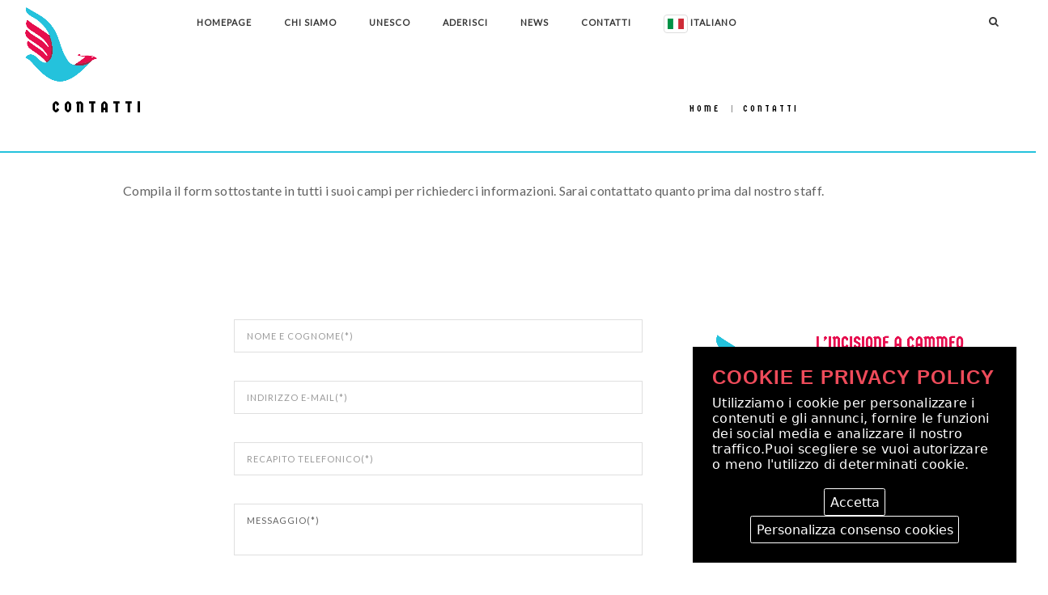

--- FILE ---
content_type: text/html; charset=UTF-8
request_url: https://www.comitatopromotoretdg.it/contatti10131.html
body_size: 5995
content:
   

<!doctype html>
<html class="no-js" lang="it">
    <head>

                 <title>Comitato Promotore Torre Del Greco - Contatti</title>
                <meta charset="utf-8">
       <meta name="description" content="comitato promotore tdg" />

<!-- Global site tag (gtag.js) - Google Analytics -->
<script async src="https://www.googletagmanager.com/gtag/js?id=UA-39523039-3"></script>
<script>
  window.dataLayer = window.dataLayer || [];
  function gtag(){dataLayer.push(arguments);}
  gtag('js', new Date());

  gtag('config', 'UA-39523039-3');
</script>
        <meta name="viewport" content="width=device-width,initial-scale=1.0,maximum-scale=1" />
         <meta property="og:url" content="https://www.comitatopromotoretdg.it/contatti10131.html" />
           <meta property="og:type" content="website" />
                  <meta property="og:title" content="Contatti"/>
                <meta property="og:description" content="
	
		
			Compila il form sottostante in tutti i suoi campi per richiederci informazioni. Sarai contattato quanto prima dal nostro staff.
		
	


&nbsp;
...">
         		
        <meta property="og:image" content="https://www.comitatopromotoretdg.it/_loghi/1455-us8bceacLogo1.png" />
		        <meta property="og:image:width" content="300" />
	<meta property="og:image:height" content="300" />
 		
            
        <!-- favicon -->
                        <link rel="shortcut icon" href="https://www.comitatopromotoretdg.it/images/5919-us8bceacfavicon.ico">
                <!-- animation --> 
        <link rel="stylesheet" href="https://www.comitatopromotoretdg.it/css/animate.css" />
        <!-- bootstrap --> 
        <link rel="stylesheet" href="https://www.comitatopromotoretdg.it/css/bootstrap.css" />
        <!-- et line icon --> 
        <link rel="stylesheet" href="https://www.comitatopromotoretdg.it/css/et-line-icons.css" />
        <!-- font-awesome icon -->
        <link rel="stylesheet" href="https://www.comitatopromotoretdg.it/css/font-awesome.min.css" />
        <!-- revolution slider -->
        <link rel="stylesheet" href="https://www.comitatopromotoretdg.it/css/extralayers.css" />
        <link rel="stylesheet" href="https://www.comitatopromotoretdg.it/css/settings.css" />
        <!-- magnific popup -->
        <link rel="stylesheet" href="https://www.comitatopromotoretdg.it/css/magnific-popup.css" />
        <!-- owl carousel -->
        <link rel="stylesheet" href="https://www.comitatopromotoretdg.it/css/owl.carousel.css" />
        <link rel="stylesheet" href="https://www.comitatopromotoretdg.it/css/owl.transitions.css" />
        <link rel="stylesheet" href="https://www.comitatopromotoretdg.it/css/full-slider.css" />
        <!-- text animation -->
        <link rel="stylesheet" href="https://www.comitatopromotoretdg.it/css/text-effect.css" />
        <!-- hamburger menu  -->
        <link rel="stylesheet" href="https://www.comitatopromotoretdg.it/css/menu-hamburger.css" />
        <!-- common -->
        <link rel="stylesheet" href="https://www.comitatopromotoretdg.it/css/style.css" />
        <!-- responsive -->
        <link rel="stylesheet" href="https://www.comitatopromotoretdg.it/css/responsive.css" />
        <!--[if IE]>
            <link rel="stylesheet" href="https://www.comitatopromotoretdg.it/css/style-ie.css" />
        <![endif]-->
        <!--[if IE]>
            <script src="js/html5shiv.js"></script>
        <![endif]-->
    </head>
    <body>
 <!-- navigation panel -->
       <!-- navigation panel -->
<nav class="navbar navbar-default navbar-fixed-top nav-transparent overlay-nav sticky-nav bg-white nav-border-bottom static-sticky" role="navigation">
       <div class="container" style="width:100%;">
           <div class="row" style="width:100%;">
                             <!-- logo -->
                            <div class="col-md-2 pull-left">  <a  href="https://www.comitatopromotoretdg.it/index.php"><img alt="Comitato Promotore Torre Del Greco" src="https://www.comitatopromotoretdg.it/_loghi/1455-us8bceacLogo1.png" class="logo" /></a></div>
                        <!-- end logo -->
                    <!-- search and cart  -->
                    <div class="col-md-2 no-padding-left search-cart-header pull-right">
                      
                        
                                            <div id="top-search">
                        <!-- nav search -->
                        <a href="#search-header" class="header-search-form"><i class="fa fa-search search-button"></i></a>
                        <!-- end nav search -->
                    </div>
                    <!-- search input-->
                    <form id="search-header" method="get" action="https://www.comitatopromotoretdg.it/search_pre.php" name="search-header" class="mfp-hide search-form-result">
                        <div class="search-form position-relative">
                            <button type="submit" class="fa fa-search close-search search-button"></button>
                            <input type="text" name="q" id="q" class="search-input" placeholder="Cerca nel sito...." autocomplete="off">
                        </div>
                    </form>
                                                         </div>
                    <!-- end search and cart  -->
                    <!-- toggle navigation -->
                    <div class="navbar-header col-sm-8 col-xs-2 pull-right">
                        <button type="button" class="navbar-toggle" data-toggle="collapse" data-target=".navbar-collapse"> <span class="sr-only">Mostra / Nascondi</span> <span class="icon-bar"></span> <span class="icon-bar"></span> <span class="icon-bar"></span> </button>
                    </div>
                    <!-- toggle navigation end -->
                    <!-- main menu -->
                    <div class="col-md-8 no-padding-right accordion-menu text-center">
                        <div class="navbar-collapse collapse">
                            <ul id="accordion" class="nav navbar-nav navbar-left panel-group">
                                 <li class="dropdown panel"><a href="https://www.comitatopromotoretdg.it/index.php">Homepage</a></li>
                                <!-- menu item -->
                                              <li class="dropdown panel simple-dropdown simple-dropdown-menu">
                                                      <a href="#collapse7" onclick="location.href='https://www.comitatopromotoretdg.it/chi-siamo10130.html'" class="dropdown-toggle collapsed" data-toggle="collapse" data-parent="#accordion" data-hover="dropdown">Chi Siamo<i class="fa fa-angle-down"></i></a>  
                                    <!-- sub menu item  -->
                                    <ul id="collapse7" class="dropdown-menu panel-collapse collapse" role="menu">
                                                                           <li class="sub-menu"><a class="sub-menu-title" href="https://www.comitatopromotoretdg.it/chi-siamo/comitato10134.html">Comitato</a></li>       
                     
                          
                                           
                                      
                                                                              <li class="sub-menu"><a class="sub-menu-title" href="https://www.comitatopromotoretdg.it/chi-siamo/promotori10135.html">Promotori</a></li>       
                     
                          
                                           
                                      
                                                                              <li class="sub-menu"><a class="sub-menu-title" href="https://www.comitatopromotoretdg.it/chi-siamo/sostenitori10136.html">Sostenitori</a></li>       
                     
                          
                                           
                                      
                                                                              <li class="sub-menu"><a class="sub-menu-title" href="https://www.comitatopromotoretdg.it/chi-siamo/team10137.html">Team</a></li>       
                     
                          
                                           
                                      
                                                             
                                    </ul>
                                    <!-- end sub menu item  -->
                                </li>
                                          
                                                
                                    <!-- end sub menu item  -->
                                                                         
                                                                                                                                    <li class="dropdown panel"><a href="https://www.comitatopromotoretdg.it/unescw10138.html"  title="UNESCO">UNESCO <i class="fa fa-angle-down"></i></a>
                                        </li>
                                                                                                                         
                                                                                                                                    <li class="dropdown panel"><a href="https://www.comitatopromotoretdg.it/aderisci10132.html"  title="Aderisci">Aderisci <i class="fa fa-angle-down"></i></a>
                                        </li>
                                                                                                                         
                                                                                                                                    <li class="dropdown panel"><a href="https://www.comitatopromotoretdg.it/news10139.html"  title="News">News <i class="fa fa-angle-down"></i></a>
                                        </li>
                                                                                                                         
                                                                                                                                    <li class="dropdown panel"><a href="https://www.comitatopromotoretdg.it/contatti10131.html"  title="Contatti">Contatti <i class="fa fa-angle-down"></i></a>
                                        </li>
                                                                                                                         
                                                                                          
                                                                <li class="dropdown panel">
                                                        <a href="#" class="dropdown-toggle" data-toggle="dropdown" role="button" aria-expanded="false"><img id="imgNavSel" src="https://www.comitatopromotoretdg.it/images/itaflag.png" width="30" alt="Italiano" class="img-thumbnail icon-small"><span id="lanNavSel">&nbsp;Italiano </span>  </a>

                                                        <ul class="dropdown-menu" role="menu">
                                    	        <li><a id="nav1" href="https://www.comitatopromotoretdg.it/languageSwitcher.php?idl=1" class="language"> <img id="imgNav1" src="https://www.comitatopromotoretdg.it/langs/flags/flag_EN2.gif" width="30" alt="Inglese" class="img-thumbnail icon-small"><span id="lanNav1">&nbsp;Inglese</span></a></li>
                                                                          <li><a id="nav" href="https://www.comitatopromotoretdg.it/languageSwitcher.php?idl=0" class="language"> <img id="imgNav" src="https://www.comitatopromotoretdg.it/langs/flags/flag_IT.gif" width="30" alt="" class="img-thumbnail icon-small"><span id="lanNav">&nbsp;Italiano</span></a></li>
                                 	        </ul>
                </li>
                                                            </ul>
                        </div>
                    </div>
                    <!-- end main menu -->
                </div>
            </div>
</nav>
<!--end navigation panel -->              <!-- head section -->
        <section class="content-top-margin page-title page-title-small border-bottom-light border-top-light">
		            <div class="container">
                <div class="row">
                    <div class="col-lg-8 col-md-7 col-sm-12 wow fadeInUp" data-wow-duration="300ms">
                        <!-- page title -->
                        <h1 class="black-text">Contatti </h1>
                        <!-- end page title -->
                    </div>
                    <div class="col-lg-4 col-md-5 col-sm-12 breadcrumb text-uppercase wow fadeInUp xs-display-none" data-wow-duration="600ms">
                        <!-- breadcrumb -->
                                                <ul>
                            <li class="black-text"><a href="https://www.comitatopromotoretdg.it/index.php" class="black-text">Home</a></li>
                             					                             <li class="black-text">Contatti</li>
                        </ul>
                                                <!-- end breadcrumb -->
                    </div>
                </div>
            </div>
        </section>
        <!-- end head section -->
                 <!-- content section -->
         <section class="wow fadeIn blog-full-width-section">
            <div class="container-fluid">
                <div class="row blog-full-width no-margin xs-no-padding">
      
<!-- content centrale -->
                                                 
                                <table align="center" border="0" cellpadding="1" cellspacing="1" style="width:80%;">
	<tbody>
		<tr>
			<td><span style="font-size:16px;">Compila il form sottostante in tutti i suoi campi per richiederci informazioni. Sarai contattato quanto prima dal nostro staff.</span></td>
		</tr>
	</tbody>
</table>

<p>&nbsp;</p>

                                <!-- altri contenuti descr. -->
                                                
                                   
                                       
                               
        </div></div></section>                                                     <section id="contact-form" class="wow fadeIn">
            <div class="container">
                <div class="row">
                                       <div class="col-md-6 col-sm-6  col-md-offset-2">
                     <script src="https://www.comitatopromotoretdg.it/datepicker-it.js"></script>
  <link rel="stylesheet" href="//code.jquery.com/ui/1.11.4/themes/smoothness/jquery-ui.css">
  <script src="//code.jquery.com/jquery-1.10.2.js"></script>
  <script src="//code.jquery.com/ui/1.11.4/jquery-ui.js"></script>
  <style type="text/css">
  .ui-autocomplete-category {
    font-weight: bold;
    padding: .2em .4em;
    margin: .8em 0 .2em;
    line-height: 1.5;
  }
  </style>



<br />
                               
<table style="width:90%; margin-left:auto; margin-right:auto; "><tr><td>
							
                                <form  action="#" method="post" id="customform" enctype="multipart/form-data">
                              
        
    <div class="form-group">
       
                                
                                                                          
  <input type="text"  id="2236" name="2236"  value="" placeholder="Nome e Cognome(*)">
                                                                  </div>           
                                                        
        
    <div class="form-group">
       
                                
                                                                          
  <input type="text"  id="2238" name="2238"  value="" placeholder="Indirizzo e-mail(*)">
                                                                  </div>           
                                                        
        
    <div class="form-group">
       
                                
                                                                          
  <input type="text"  id="2240" name="2240"  value="" placeholder="Recapito telefonico(*)">
                                                                  </div>           
                                                        
    	  
                                   
							<textarea  id="2243" name="2243" rows="2">Messaggio(*)							</textarea>
<br /><br />   
    
                                                     
                        
                               
                            <input type="hidden" name="redirect" value="https://www.comitatopromotoretdg.it/page.php" />
                            <div class="checkbox">
                              <label>
                                <input type="checkbox" id="privacy" name="privacy"  value="">
                                <a href="https://www.comitatopromotoretdg.it/privacy.php" onclick="window.open(this.href);return false;" title="privacy policy">Ho letto ed accetto la privacy policy del sito redatta secondo le normative vigenti.</a>
                              </label>
                            </div>
                            
                            <br />
                            
                              <div class="form-group">
                               
                            
                                  
                           <br/>
						   <div class="g-recaptcha" data-sitekey="6LcDHwATAAAAACTlPjgzibsQKFQ2BGTTAMrKtzP0"></div>
						   <br/>
                           <input type="text" id="blankcamp" name="blankcamp" style="display:none;"/>
                           <input type="hidden" name="idform2" value="10004"> 
                            <input type="hidden" name="idpagina" value="10131"> 
                                  <button type="submit" class="btn btn-black no-margin-bottom btn-medium btn-round no-margin-top">Invia messaggio</button>
                                </div>
                              
                                </form></td></tr></table>
                    </div>
                      
                    <div class="col-md-4 col-sm-6">
                                             
                                                            
                                                                         
                                   
  
<br>
     
      <p><img alt="" src="https://www.comitatopromotoretdg.it/_webfiles/Logo-Or.png" style="width: 400px; height: 233px;" /></p>

                               
<div class="spacer_20"> </div>
    
                            
                       
                              
                    </div>
                                   </div>
            </div>
        </section>             
                                                        
                                    
                                                                         
                                   
  
<br>
     
      <p><iframe allowfullscreen="" aria-hidden="false" frameborder="0" height="450" scrolling="no" src="https://www.google.com/maps/embed?pb=!1m18!1m12!1m3!1d3020.5910966517276!2d14.369875015695643!3d40.79300287932316!2m3!1f0!2f0!3f0!3m2!1i1024!2i768!4f13.1!3m3!1m2!1s0x133ba6a3f50f9ea7%3A0x455fdb19b6994a53!2sVia%20Sedivola%2C%2028%2C%2080059%20Torre%20del%20Greco%20NA!5e0!3m2!1sit!2sit!4v1600760733634!5m2!1sit!2sit" style="border:0;" tabindex="0" width="100%"></iframe></p>

                               
<div class="spacer_20"> </div>

         <section class="content-section">
            <div class="container">
                <div class="row">                   
                               
                                                 <!-- Galleria fotografica -->
      
                                                       
               
                               
<div class='spacer_20'> </div>
                   
 
   
    
 


    
               

                        	

              
                        	
                            

                        </div> 
                </div>
            </div>
        </section>
        <!-- end content section -->

        <!-- footer -->
        <div class="row">
            <div class="col-md-12">
                    
                                                    
                                                                         
                                   
  
<br>
     
      <!-- footer -->
<footer>
<div class="bg-white footer-top">
<div class="container">
<div class="row margin-four"><!-- phone -->
<div class="col-md-4 col-sm-4 text-center">
<h6 class="black-text margin-two no-margin-bottom">Tel. +39 081.048.83.93</h6>
</div>
<!-- end phone --><!-- address -->

<div class="col-md-4 col-sm-4 text-center">
<h6 class="black-text margin-two no-margin-bottom">Via Sedivola 28, 80059 Torre del Greco (NA)</h6>
</div>
<!-- end address --><!-- email -->

<div class="col-md-4 col-sm-4 text-center">
<h6 class="margin-two no-margin-bottom"><a class="black-text" href="mailto:info@comitatounescotdg.it">info@comitatounescotdg.it</a></h6>
</div>
<!-- end email --></div>
</div>
</div>

<div class="container footer-middle">
<div class="row">
<div class="col-md-3 col-sm-3 footer-link1 xs-display-none"><!-- headline -->
<h5>Su di noi</h5>
<!-- end headline --><!-- text -->

<p class="footer-text">Il Comitato ha per scopo il riconoscimento del processo di lavorazione artigianale del corallo e del cammeo di Torre del Greco quale patrimonio immateriale dell'Umanita' in  forza della Convenzione per la salvaguardia del patrimonio culturale immateriale dell'Unesco.</p>
<!-- end text --></div>

<div class="col-md-2 col-sm-3 col-xs-4 footer-link2 col-md-offset-3"><!-- headline -->
<h5>Chi Siamo</h5>
<!-- end headline --><!-- link -->

<ul>
	<li><a href="https://www.comitatopromotoretdg.it/chi-siamo/mission10133.html">Mission</a></li>
	<li><a href="https://www.comitatopromotoretdg.it/chi-siamo/comitato10134.html">Comitato</a></li>
	<li><a href="https://www.comitatopromotoretdg.it/chi-siamo/team10137.html">Team</a></li>
	
</ul>
<!-- end link --></div>

<div class="col-md-2 col-sm-3 col-xs-4  footer-link3"><!-- headline -->
<h5>Promotori e sostenitori</h5>
<!-- end headline --><!-- link -->

<ul>
	<li><a href="https://www.comitatopromotoretdg.it/chi-siamo/promotori10135.html">Promotori</a></li>
	<li><a href="https://www.comitatopromotoretdg.it/chi-siamo/sostenitori10136.html">Sostenitori</a></li>

</ul>
<!-- end link --></div>

<div class="col-md-2 col-sm-3 col-xs-4  footer-link4"><!-- headline -->
<h5>Unesco</h5>
<!-- end headline --><!-- link -->

<ul>
	<li><a href="https://www.comitatopromotoretdg.it/unescw10138.html">Comitato Unesco</a></li>

</ul>
<!-- end link --></div>
</div>

<div class="wide-separator-line bg-mid-gray no-margin-lr margin-three no-margin-bottom">&nbsp;</div>

<div class="row margin-four no-margin-bottom">
<div class="col-md-6 col-sm-12 sm-text-center sm-margin-bottom-four"><!-- link -->
<ul class="list-inline footer-link text-uppercase">
	<li><a href="https://www.comitatopromotoretdg.it/aderisci10132.html">Aderisci</a></li>
	<li><a href="https://www.comitatopromotoretdg.it/contatti10131.html">Contattaci</a></li>
	<li><a href="https://www.comitatopromotoretdg.it/privacy.php">Privacy policy</a></li>
	<li><a href="https://www.comitatopromotoretdg.it/privacy.php">Disclaimer</a></li>

</ul>
<!-- end link --></div>

<div class="col-md-6 col-sm-12 footer-social text-right sm-text-center"><!-- social media link --><!-- end social media link --></div>
</div>
</div>

<div class="container-fluid bg-dark-gray footer-bottom">
<div class="container">
<div class="row margin-three"><!-- copyright -->
<div class="col-md-12 col-sm-12 col-xs-12 copyright text-left letter-spacing-1 xs-text-center xs-margin-bottom-one"><span style="color:#000000;">Comitato Promotore &quot;La lavorazione artigianale del Corallo e del Cammeo di Torre del Greco patrimonio immateriale dell&#39;Umanita&#39;&quot; Via Sedivola, 28 80059 Torre del Greco (NA) - ITALY info@comitatounescotdg.it - +39 081.048.83.93 - C.F. 95234690634 Webagency: MNS - Media &amp; Net Service</span></div>
<!-- end copyright --><!-- logo --></div>
<!-- end logo --></div>
</div>
</footer>

                               
<div class="spacer_20"> </div>
            </div>
        </div>
		 

        <!-- javascript libraries / javascript files set #1 --> 
        <script type="text/javascript" src="https://www.comitatopromotoretdg.it/js/jquery.min.js"></script>
        <script type="text/javascript" src="https://www.comitatopromotoretdg.it/js/modernizr.js"></script>
        <script type="text/javascript" src="https://www.comitatopromotoretdg.it/js/bootstrap.min.js"></script> 
        <script type="text/javascript" src="https://www.comitatopromotoretdg.it/js/bootstrap-hover-dropdown.js"></script>
        <script type="text/javascript" src="https://www.comitatopromotoretdg.it/js/jquery.easing.1.3.js"></script> 
        <script type="text/javascript" src="https://www.comitatopromotoretdg.it/js/skrollr.min.js"></script>  
        <script type="text/javascript" src="https://www.comitatopromotoretdg.it/js/smooth-scroll.js"></script>
         <!-- jquery appear -->
        <script type="text/javascript" src="https://www.comitatopromotoretdg.it/js/jquery.appear.js"></script>
        <!-- animation -->
        <script type="text/javascript" src="https://www.comitatopromotoretdg.it/js/wow.min.js"></script>
        <!-- page scroll -->
        <script type="text/javascript" src="https://www.comitatopromotoretdg.it/js/page-scroll.js"></script>
        <!-- easy piechart-->
        <script type="text/javascript" src="https://www.comitatopromotoretdg.it/js/jquery.easypiechart.js"></script>
        <!-- parallax -->
        <script type="text/javascript" src="https://www.comitatopromotoretdg.it/js/jquery.parallax-1.1.3.js"></script>
        <!--portfolio with shorting tab --> 
        <script type="text/javascript" src="https://www.comitatopromotoretdg.it/js/jquery.isotope.min.js"></script> 
        <!-- owl slider  -->
        <script type="text/javascript" src="https://www.comitatopromotoretdg.it/js/owl.carousel.min.js"></script>
        <!-- magnific popup  -->
        <script type="text/javascript" src="https://www.comitatopromotoretdg.it/js/jquery.magnific-popup.min.js"></script>
        <script type="text/javascript" src="https://www.comitatopromotoretdg.it/js/popup-gallery.js"></script>
        <!-- text effect  -->
        <script type="text/javascript" src="https://www.comitatopromotoretdg.it/js/text-effect.js"></script>
        <!-- revolution slider  -->
        <script type="text/javascript" src="https://www.comitatopromotoretdg.it/js/jquery.tools.min.js"></script>
        <script type="text/javascript" src="https://www.comitatopromotoretdg.it/js/jquery.revolution.js"></script>
        <!-- counter  -->
        <script type="text/javascript" src="https://www.comitatopromotoretdg.it/js/counter.js"></script>
         <!-- countTo -->
        <script type="text/javascript" src="https://www.comitatopromotoretdg.it/js/jquery.countTo.js"></script>
        <!-- fit videos  -->
        <script type="text/javascript" src="https://www.comitatopromotoretdg.it/js/jquery.fitvids.js"></script>
        <!-- imagesloaded  -->
        <script type="text/javascript" src="https://www.comitatopromotoretdg.it/js/imagesloaded.pkgd.min.js"></script>
        <!-- hamburger menu-->
        <script type="text/javascript" src="https://www.comitatopromotoretdg.it/js/classie.js"></script>
        <script type="text/javascript" src="https://www.comitatopromotoretdg.it/js/hamburger-menu.js"></script>
        	<script src="https://www.google.com/recaptcha/api.js" async defer></script>
        <!-- setting --> 
        <script type="text/javascript" src="https://www.comitatopromotoretdg.it/js/main.js"></script>
                 <script src="https://code.jquery.com/ui/1.10.3/jquery-ui.min.js"></script>
         <link rel="stylesheet" href="https://code.jquery.com/ui/1.10.3/themes/smoothness/jquery-ui.css" />
        <script  type="text/javascript" src="https://www.comitatopromotoretdg.it/js/jquery.validate.js"></script>
                           <script>
                $(document).ready(function() {
                      
      
                 jQuery( "#accordion-content" ).accordion({
      heightStyle: "content",
       active: false,
  collapsible: true
    });     
                });
                </script>
                        
    <link href="https://www.comitatopromotoretdg.it/gdpr-cookie.css" rel=stylesheet>
<script src="https://www.comitatopromotoretdg.it/gdpr-cookie.js"></script>
<script>
        $.gdprcookie.init({
        title: "Cookie e Privacy policy",
        message: "Utilizziamo i cookie per personalizzare i contenuti e gli annunci, fornire le funzioni dei social media e analizzare il nostro traffico.Puoi scegliere se vuoi autorizzare o meno l'utilizzo di determinati cookie.",
        delay: 600,
        expires: 1,
        acceptBtnLabel: "Accetta",
		 cookieTypes: [

	    {

	      type: "Necessari",

	      value: "necessari",

	      description: "Questi cookie sono indispensabili per il corretto funzionamento del sito e per l'accesso alle sue funzionalita'.",
          checked: true 
	    },

	 

	    {
	      type: "Statistici",

	      value: "analytics",

	      description: "I cookie statistici aiutano i proprietari del sito web a capire come i visitatori interagiscono con i siti raccogliendo e trasmettendo informazioni in forma anonima con strumenti come Google Analytics. "

	    },

	    {

	      type: "Marketing",

	      value: "advertising",

	      description: "I cookie per il marketing vengono utilizzati per monitorare i visitatori nei siti web. L'intento e' quello di visualizzare annunci pertinenti e coinvolgenti per il singolo utente e quindi quelli di maggior valore per gli editori e gli inserzionisti terzi."

	    }

	  ],
    });
    $(document.body)
        .on("gdpr:show", function() {
            //console.log("Cookie dialog is shown");
        })
        .on("gdpr:accept", function() {
            var preferences = $.gdprcookie.preference();
            //console.log("Preferences saved:", preferences);
                     var strVal = "";
			 jQuery("input[name*='gdpr']:checkbox:checked").each(function () {
        strVal+=';';                     
        strVal+=jQuery(this).val();
});
//alert(strVal);
//set cookie

                            var data            = 'preferences='+ strVal;
                            jQuery.ajax({
                                type: "POST",
                                url: "setGDPRcookie.php",
                                data: data,
                                beforeSend: function(html) { // this happen before actual call
                                            //$("#check").html('');
                                },
                                success: function(html){ // this happen after we get result
                                //$("#check").show();
                                //$("#check").append(html);
                                }
                               });
		})
        .on("gdpr:advanced", function() {
            //console.log("Advanced button was pressed");
        });

    if ($.gdprcookie.preference("marketing") === true) {
       // console.log("This should run because marketing is accepted.");
    }
</script>
</body>
    
</html>


--- FILE ---
content_type: text/html; charset=utf-8
request_url: https://www.google.com/recaptcha/api2/anchor?ar=1&k=6LcDHwATAAAAACTlPjgzibsQKFQ2BGTTAMrKtzP0&co=aHR0cHM6Ly93d3cuY29taXRhdG9wcm9tb3RvcmV0ZGcuaXQ6NDQz&hl=en&v=PoyoqOPhxBO7pBk68S4YbpHZ&size=normal&anchor-ms=20000&execute-ms=30000&cb=qoyijh6cpj14
body_size: 49427
content:
<!DOCTYPE HTML><html dir="ltr" lang="en"><head><meta http-equiv="Content-Type" content="text/html; charset=UTF-8">
<meta http-equiv="X-UA-Compatible" content="IE=edge">
<title>reCAPTCHA</title>
<style type="text/css">
/* cyrillic-ext */
@font-face {
  font-family: 'Roboto';
  font-style: normal;
  font-weight: 400;
  font-stretch: 100%;
  src: url(//fonts.gstatic.com/s/roboto/v48/KFO7CnqEu92Fr1ME7kSn66aGLdTylUAMa3GUBHMdazTgWw.woff2) format('woff2');
  unicode-range: U+0460-052F, U+1C80-1C8A, U+20B4, U+2DE0-2DFF, U+A640-A69F, U+FE2E-FE2F;
}
/* cyrillic */
@font-face {
  font-family: 'Roboto';
  font-style: normal;
  font-weight: 400;
  font-stretch: 100%;
  src: url(//fonts.gstatic.com/s/roboto/v48/KFO7CnqEu92Fr1ME7kSn66aGLdTylUAMa3iUBHMdazTgWw.woff2) format('woff2');
  unicode-range: U+0301, U+0400-045F, U+0490-0491, U+04B0-04B1, U+2116;
}
/* greek-ext */
@font-face {
  font-family: 'Roboto';
  font-style: normal;
  font-weight: 400;
  font-stretch: 100%;
  src: url(//fonts.gstatic.com/s/roboto/v48/KFO7CnqEu92Fr1ME7kSn66aGLdTylUAMa3CUBHMdazTgWw.woff2) format('woff2');
  unicode-range: U+1F00-1FFF;
}
/* greek */
@font-face {
  font-family: 'Roboto';
  font-style: normal;
  font-weight: 400;
  font-stretch: 100%;
  src: url(//fonts.gstatic.com/s/roboto/v48/KFO7CnqEu92Fr1ME7kSn66aGLdTylUAMa3-UBHMdazTgWw.woff2) format('woff2');
  unicode-range: U+0370-0377, U+037A-037F, U+0384-038A, U+038C, U+038E-03A1, U+03A3-03FF;
}
/* math */
@font-face {
  font-family: 'Roboto';
  font-style: normal;
  font-weight: 400;
  font-stretch: 100%;
  src: url(//fonts.gstatic.com/s/roboto/v48/KFO7CnqEu92Fr1ME7kSn66aGLdTylUAMawCUBHMdazTgWw.woff2) format('woff2');
  unicode-range: U+0302-0303, U+0305, U+0307-0308, U+0310, U+0312, U+0315, U+031A, U+0326-0327, U+032C, U+032F-0330, U+0332-0333, U+0338, U+033A, U+0346, U+034D, U+0391-03A1, U+03A3-03A9, U+03B1-03C9, U+03D1, U+03D5-03D6, U+03F0-03F1, U+03F4-03F5, U+2016-2017, U+2034-2038, U+203C, U+2040, U+2043, U+2047, U+2050, U+2057, U+205F, U+2070-2071, U+2074-208E, U+2090-209C, U+20D0-20DC, U+20E1, U+20E5-20EF, U+2100-2112, U+2114-2115, U+2117-2121, U+2123-214F, U+2190, U+2192, U+2194-21AE, U+21B0-21E5, U+21F1-21F2, U+21F4-2211, U+2213-2214, U+2216-22FF, U+2308-230B, U+2310, U+2319, U+231C-2321, U+2336-237A, U+237C, U+2395, U+239B-23B7, U+23D0, U+23DC-23E1, U+2474-2475, U+25AF, U+25B3, U+25B7, U+25BD, U+25C1, U+25CA, U+25CC, U+25FB, U+266D-266F, U+27C0-27FF, U+2900-2AFF, U+2B0E-2B11, U+2B30-2B4C, U+2BFE, U+3030, U+FF5B, U+FF5D, U+1D400-1D7FF, U+1EE00-1EEFF;
}
/* symbols */
@font-face {
  font-family: 'Roboto';
  font-style: normal;
  font-weight: 400;
  font-stretch: 100%;
  src: url(//fonts.gstatic.com/s/roboto/v48/KFO7CnqEu92Fr1ME7kSn66aGLdTylUAMaxKUBHMdazTgWw.woff2) format('woff2');
  unicode-range: U+0001-000C, U+000E-001F, U+007F-009F, U+20DD-20E0, U+20E2-20E4, U+2150-218F, U+2190, U+2192, U+2194-2199, U+21AF, U+21E6-21F0, U+21F3, U+2218-2219, U+2299, U+22C4-22C6, U+2300-243F, U+2440-244A, U+2460-24FF, U+25A0-27BF, U+2800-28FF, U+2921-2922, U+2981, U+29BF, U+29EB, U+2B00-2BFF, U+4DC0-4DFF, U+FFF9-FFFB, U+10140-1018E, U+10190-1019C, U+101A0, U+101D0-101FD, U+102E0-102FB, U+10E60-10E7E, U+1D2C0-1D2D3, U+1D2E0-1D37F, U+1F000-1F0FF, U+1F100-1F1AD, U+1F1E6-1F1FF, U+1F30D-1F30F, U+1F315, U+1F31C, U+1F31E, U+1F320-1F32C, U+1F336, U+1F378, U+1F37D, U+1F382, U+1F393-1F39F, U+1F3A7-1F3A8, U+1F3AC-1F3AF, U+1F3C2, U+1F3C4-1F3C6, U+1F3CA-1F3CE, U+1F3D4-1F3E0, U+1F3ED, U+1F3F1-1F3F3, U+1F3F5-1F3F7, U+1F408, U+1F415, U+1F41F, U+1F426, U+1F43F, U+1F441-1F442, U+1F444, U+1F446-1F449, U+1F44C-1F44E, U+1F453, U+1F46A, U+1F47D, U+1F4A3, U+1F4B0, U+1F4B3, U+1F4B9, U+1F4BB, U+1F4BF, U+1F4C8-1F4CB, U+1F4D6, U+1F4DA, U+1F4DF, U+1F4E3-1F4E6, U+1F4EA-1F4ED, U+1F4F7, U+1F4F9-1F4FB, U+1F4FD-1F4FE, U+1F503, U+1F507-1F50B, U+1F50D, U+1F512-1F513, U+1F53E-1F54A, U+1F54F-1F5FA, U+1F610, U+1F650-1F67F, U+1F687, U+1F68D, U+1F691, U+1F694, U+1F698, U+1F6AD, U+1F6B2, U+1F6B9-1F6BA, U+1F6BC, U+1F6C6-1F6CF, U+1F6D3-1F6D7, U+1F6E0-1F6EA, U+1F6F0-1F6F3, U+1F6F7-1F6FC, U+1F700-1F7FF, U+1F800-1F80B, U+1F810-1F847, U+1F850-1F859, U+1F860-1F887, U+1F890-1F8AD, U+1F8B0-1F8BB, U+1F8C0-1F8C1, U+1F900-1F90B, U+1F93B, U+1F946, U+1F984, U+1F996, U+1F9E9, U+1FA00-1FA6F, U+1FA70-1FA7C, U+1FA80-1FA89, U+1FA8F-1FAC6, U+1FACE-1FADC, U+1FADF-1FAE9, U+1FAF0-1FAF8, U+1FB00-1FBFF;
}
/* vietnamese */
@font-face {
  font-family: 'Roboto';
  font-style: normal;
  font-weight: 400;
  font-stretch: 100%;
  src: url(//fonts.gstatic.com/s/roboto/v48/KFO7CnqEu92Fr1ME7kSn66aGLdTylUAMa3OUBHMdazTgWw.woff2) format('woff2');
  unicode-range: U+0102-0103, U+0110-0111, U+0128-0129, U+0168-0169, U+01A0-01A1, U+01AF-01B0, U+0300-0301, U+0303-0304, U+0308-0309, U+0323, U+0329, U+1EA0-1EF9, U+20AB;
}
/* latin-ext */
@font-face {
  font-family: 'Roboto';
  font-style: normal;
  font-weight: 400;
  font-stretch: 100%;
  src: url(//fonts.gstatic.com/s/roboto/v48/KFO7CnqEu92Fr1ME7kSn66aGLdTylUAMa3KUBHMdazTgWw.woff2) format('woff2');
  unicode-range: U+0100-02BA, U+02BD-02C5, U+02C7-02CC, U+02CE-02D7, U+02DD-02FF, U+0304, U+0308, U+0329, U+1D00-1DBF, U+1E00-1E9F, U+1EF2-1EFF, U+2020, U+20A0-20AB, U+20AD-20C0, U+2113, U+2C60-2C7F, U+A720-A7FF;
}
/* latin */
@font-face {
  font-family: 'Roboto';
  font-style: normal;
  font-weight: 400;
  font-stretch: 100%;
  src: url(//fonts.gstatic.com/s/roboto/v48/KFO7CnqEu92Fr1ME7kSn66aGLdTylUAMa3yUBHMdazQ.woff2) format('woff2');
  unicode-range: U+0000-00FF, U+0131, U+0152-0153, U+02BB-02BC, U+02C6, U+02DA, U+02DC, U+0304, U+0308, U+0329, U+2000-206F, U+20AC, U+2122, U+2191, U+2193, U+2212, U+2215, U+FEFF, U+FFFD;
}
/* cyrillic-ext */
@font-face {
  font-family: 'Roboto';
  font-style: normal;
  font-weight: 500;
  font-stretch: 100%;
  src: url(//fonts.gstatic.com/s/roboto/v48/KFO7CnqEu92Fr1ME7kSn66aGLdTylUAMa3GUBHMdazTgWw.woff2) format('woff2');
  unicode-range: U+0460-052F, U+1C80-1C8A, U+20B4, U+2DE0-2DFF, U+A640-A69F, U+FE2E-FE2F;
}
/* cyrillic */
@font-face {
  font-family: 'Roboto';
  font-style: normal;
  font-weight: 500;
  font-stretch: 100%;
  src: url(//fonts.gstatic.com/s/roboto/v48/KFO7CnqEu92Fr1ME7kSn66aGLdTylUAMa3iUBHMdazTgWw.woff2) format('woff2');
  unicode-range: U+0301, U+0400-045F, U+0490-0491, U+04B0-04B1, U+2116;
}
/* greek-ext */
@font-face {
  font-family: 'Roboto';
  font-style: normal;
  font-weight: 500;
  font-stretch: 100%;
  src: url(//fonts.gstatic.com/s/roboto/v48/KFO7CnqEu92Fr1ME7kSn66aGLdTylUAMa3CUBHMdazTgWw.woff2) format('woff2');
  unicode-range: U+1F00-1FFF;
}
/* greek */
@font-face {
  font-family: 'Roboto';
  font-style: normal;
  font-weight: 500;
  font-stretch: 100%;
  src: url(//fonts.gstatic.com/s/roboto/v48/KFO7CnqEu92Fr1ME7kSn66aGLdTylUAMa3-UBHMdazTgWw.woff2) format('woff2');
  unicode-range: U+0370-0377, U+037A-037F, U+0384-038A, U+038C, U+038E-03A1, U+03A3-03FF;
}
/* math */
@font-face {
  font-family: 'Roboto';
  font-style: normal;
  font-weight: 500;
  font-stretch: 100%;
  src: url(//fonts.gstatic.com/s/roboto/v48/KFO7CnqEu92Fr1ME7kSn66aGLdTylUAMawCUBHMdazTgWw.woff2) format('woff2');
  unicode-range: U+0302-0303, U+0305, U+0307-0308, U+0310, U+0312, U+0315, U+031A, U+0326-0327, U+032C, U+032F-0330, U+0332-0333, U+0338, U+033A, U+0346, U+034D, U+0391-03A1, U+03A3-03A9, U+03B1-03C9, U+03D1, U+03D5-03D6, U+03F0-03F1, U+03F4-03F5, U+2016-2017, U+2034-2038, U+203C, U+2040, U+2043, U+2047, U+2050, U+2057, U+205F, U+2070-2071, U+2074-208E, U+2090-209C, U+20D0-20DC, U+20E1, U+20E5-20EF, U+2100-2112, U+2114-2115, U+2117-2121, U+2123-214F, U+2190, U+2192, U+2194-21AE, U+21B0-21E5, U+21F1-21F2, U+21F4-2211, U+2213-2214, U+2216-22FF, U+2308-230B, U+2310, U+2319, U+231C-2321, U+2336-237A, U+237C, U+2395, U+239B-23B7, U+23D0, U+23DC-23E1, U+2474-2475, U+25AF, U+25B3, U+25B7, U+25BD, U+25C1, U+25CA, U+25CC, U+25FB, U+266D-266F, U+27C0-27FF, U+2900-2AFF, U+2B0E-2B11, U+2B30-2B4C, U+2BFE, U+3030, U+FF5B, U+FF5D, U+1D400-1D7FF, U+1EE00-1EEFF;
}
/* symbols */
@font-face {
  font-family: 'Roboto';
  font-style: normal;
  font-weight: 500;
  font-stretch: 100%;
  src: url(//fonts.gstatic.com/s/roboto/v48/KFO7CnqEu92Fr1ME7kSn66aGLdTylUAMaxKUBHMdazTgWw.woff2) format('woff2');
  unicode-range: U+0001-000C, U+000E-001F, U+007F-009F, U+20DD-20E0, U+20E2-20E4, U+2150-218F, U+2190, U+2192, U+2194-2199, U+21AF, U+21E6-21F0, U+21F3, U+2218-2219, U+2299, U+22C4-22C6, U+2300-243F, U+2440-244A, U+2460-24FF, U+25A0-27BF, U+2800-28FF, U+2921-2922, U+2981, U+29BF, U+29EB, U+2B00-2BFF, U+4DC0-4DFF, U+FFF9-FFFB, U+10140-1018E, U+10190-1019C, U+101A0, U+101D0-101FD, U+102E0-102FB, U+10E60-10E7E, U+1D2C0-1D2D3, U+1D2E0-1D37F, U+1F000-1F0FF, U+1F100-1F1AD, U+1F1E6-1F1FF, U+1F30D-1F30F, U+1F315, U+1F31C, U+1F31E, U+1F320-1F32C, U+1F336, U+1F378, U+1F37D, U+1F382, U+1F393-1F39F, U+1F3A7-1F3A8, U+1F3AC-1F3AF, U+1F3C2, U+1F3C4-1F3C6, U+1F3CA-1F3CE, U+1F3D4-1F3E0, U+1F3ED, U+1F3F1-1F3F3, U+1F3F5-1F3F7, U+1F408, U+1F415, U+1F41F, U+1F426, U+1F43F, U+1F441-1F442, U+1F444, U+1F446-1F449, U+1F44C-1F44E, U+1F453, U+1F46A, U+1F47D, U+1F4A3, U+1F4B0, U+1F4B3, U+1F4B9, U+1F4BB, U+1F4BF, U+1F4C8-1F4CB, U+1F4D6, U+1F4DA, U+1F4DF, U+1F4E3-1F4E6, U+1F4EA-1F4ED, U+1F4F7, U+1F4F9-1F4FB, U+1F4FD-1F4FE, U+1F503, U+1F507-1F50B, U+1F50D, U+1F512-1F513, U+1F53E-1F54A, U+1F54F-1F5FA, U+1F610, U+1F650-1F67F, U+1F687, U+1F68D, U+1F691, U+1F694, U+1F698, U+1F6AD, U+1F6B2, U+1F6B9-1F6BA, U+1F6BC, U+1F6C6-1F6CF, U+1F6D3-1F6D7, U+1F6E0-1F6EA, U+1F6F0-1F6F3, U+1F6F7-1F6FC, U+1F700-1F7FF, U+1F800-1F80B, U+1F810-1F847, U+1F850-1F859, U+1F860-1F887, U+1F890-1F8AD, U+1F8B0-1F8BB, U+1F8C0-1F8C1, U+1F900-1F90B, U+1F93B, U+1F946, U+1F984, U+1F996, U+1F9E9, U+1FA00-1FA6F, U+1FA70-1FA7C, U+1FA80-1FA89, U+1FA8F-1FAC6, U+1FACE-1FADC, U+1FADF-1FAE9, U+1FAF0-1FAF8, U+1FB00-1FBFF;
}
/* vietnamese */
@font-face {
  font-family: 'Roboto';
  font-style: normal;
  font-weight: 500;
  font-stretch: 100%;
  src: url(//fonts.gstatic.com/s/roboto/v48/KFO7CnqEu92Fr1ME7kSn66aGLdTylUAMa3OUBHMdazTgWw.woff2) format('woff2');
  unicode-range: U+0102-0103, U+0110-0111, U+0128-0129, U+0168-0169, U+01A0-01A1, U+01AF-01B0, U+0300-0301, U+0303-0304, U+0308-0309, U+0323, U+0329, U+1EA0-1EF9, U+20AB;
}
/* latin-ext */
@font-face {
  font-family: 'Roboto';
  font-style: normal;
  font-weight: 500;
  font-stretch: 100%;
  src: url(//fonts.gstatic.com/s/roboto/v48/KFO7CnqEu92Fr1ME7kSn66aGLdTylUAMa3KUBHMdazTgWw.woff2) format('woff2');
  unicode-range: U+0100-02BA, U+02BD-02C5, U+02C7-02CC, U+02CE-02D7, U+02DD-02FF, U+0304, U+0308, U+0329, U+1D00-1DBF, U+1E00-1E9F, U+1EF2-1EFF, U+2020, U+20A0-20AB, U+20AD-20C0, U+2113, U+2C60-2C7F, U+A720-A7FF;
}
/* latin */
@font-face {
  font-family: 'Roboto';
  font-style: normal;
  font-weight: 500;
  font-stretch: 100%;
  src: url(//fonts.gstatic.com/s/roboto/v48/KFO7CnqEu92Fr1ME7kSn66aGLdTylUAMa3yUBHMdazQ.woff2) format('woff2');
  unicode-range: U+0000-00FF, U+0131, U+0152-0153, U+02BB-02BC, U+02C6, U+02DA, U+02DC, U+0304, U+0308, U+0329, U+2000-206F, U+20AC, U+2122, U+2191, U+2193, U+2212, U+2215, U+FEFF, U+FFFD;
}
/* cyrillic-ext */
@font-face {
  font-family: 'Roboto';
  font-style: normal;
  font-weight: 900;
  font-stretch: 100%;
  src: url(//fonts.gstatic.com/s/roboto/v48/KFO7CnqEu92Fr1ME7kSn66aGLdTylUAMa3GUBHMdazTgWw.woff2) format('woff2');
  unicode-range: U+0460-052F, U+1C80-1C8A, U+20B4, U+2DE0-2DFF, U+A640-A69F, U+FE2E-FE2F;
}
/* cyrillic */
@font-face {
  font-family: 'Roboto';
  font-style: normal;
  font-weight: 900;
  font-stretch: 100%;
  src: url(//fonts.gstatic.com/s/roboto/v48/KFO7CnqEu92Fr1ME7kSn66aGLdTylUAMa3iUBHMdazTgWw.woff2) format('woff2');
  unicode-range: U+0301, U+0400-045F, U+0490-0491, U+04B0-04B1, U+2116;
}
/* greek-ext */
@font-face {
  font-family: 'Roboto';
  font-style: normal;
  font-weight: 900;
  font-stretch: 100%;
  src: url(//fonts.gstatic.com/s/roboto/v48/KFO7CnqEu92Fr1ME7kSn66aGLdTylUAMa3CUBHMdazTgWw.woff2) format('woff2');
  unicode-range: U+1F00-1FFF;
}
/* greek */
@font-face {
  font-family: 'Roboto';
  font-style: normal;
  font-weight: 900;
  font-stretch: 100%;
  src: url(//fonts.gstatic.com/s/roboto/v48/KFO7CnqEu92Fr1ME7kSn66aGLdTylUAMa3-UBHMdazTgWw.woff2) format('woff2');
  unicode-range: U+0370-0377, U+037A-037F, U+0384-038A, U+038C, U+038E-03A1, U+03A3-03FF;
}
/* math */
@font-face {
  font-family: 'Roboto';
  font-style: normal;
  font-weight: 900;
  font-stretch: 100%;
  src: url(//fonts.gstatic.com/s/roboto/v48/KFO7CnqEu92Fr1ME7kSn66aGLdTylUAMawCUBHMdazTgWw.woff2) format('woff2');
  unicode-range: U+0302-0303, U+0305, U+0307-0308, U+0310, U+0312, U+0315, U+031A, U+0326-0327, U+032C, U+032F-0330, U+0332-0333, U+0338, U+033A, U+0346, U+034D, U+0391-03A1, U+03A3-03A9, U+03B1-03C9, U+03D1, U+03D5-03D6, U+03F0-03F1, U+03F4-03F5, U+2016-2017, U+2034-2038, U+203C, U+2040, U+2043, U+2047, U+2050, U+2057, U+205F, U+2070-2071, U+2074-208E, U+2090-209C, U+20D0-20DC, U+20E1, U+20E5-20EF, U+2100-2112, U+2114-2115, U+2117-2121, U+2123-214F, U+2190, U+2192, U+2194-21AE, U+21B0-21E5, U+21F1-21F2, U+21F4-2211, U+2213-2214, U+2216-22FF, U+2308-230B, U+2310, U+2319, U+231C-2321, U+2336-237A, U+237C, U+2395, U+239B-23B7, U+23D0, U+23DC-23E1, U+2474-2475, U+25AF, U+25B3, U+25B7, U+25BD, U+25C1, U+25CA, U+25CC, U+25FB, U+266D-266F, U+27C0-27FF, U+2900-2AFF, U+2B0E-2B11, U+2B30-2B4C, U+2BFE, U+3030, U+FF5B, U+FF5D, U+1D400-1D7FF, U+1EE00-1EEFF;
}
/* symbols */
@font-face {
  font-family: 'Roboto';
  font-style: normal;
  font-weight: 900;
  font-stretch: 100%;
  src: url(//fonts.gstatic.com/s/roboto/v48/KFO7CnqEu92Fr1ME7kSn66aGLdTylUAMaxKUBHMdazTgWw.woff2) format('woff2');
  unicode-range: U+0001-000C, U+000E-001F, U+007F-009F, U+20DD-20E0, U+20E2-20E4, U+2150-218F, U+2190, U+2192, U+2194-2199, U+21AF, U+21E6-21F0, U+21F3, U+2218-2219, U+2299, U+22C4-22C6, U+2300-243F, U+2440-244A, U+2460-24FF, U+25A0-27BF, U+2800-28FF, U+2921-2922, U+2981, U+29BF, U+29EB, U+2B00-2BFF, U+4DC0-4DFF, U+FFF9-FFFB, U+10140-1018E, U+10190-1019C, U+101A0, U+101D0-101FD, U+102E0-102FB, U+10E60-10E7E, U+1D2C0-1D2D3, U+1D2E0-1D37F, U+1F000-1F0FF, U+1F100-1F1AD, U+1F1E6-1F1FF, U+1F30D-1F30F, U+1F315, U+1F31C, U+1F31E, U+1F320-1F32C, U+1F336, U+1F378, U+1F37D, U+1F382, U+1F393-1F39F, U+1F3A7-1F3A8, U+1F3AC-1F3AF, U+1F3C2, U+1F3C4-1F3C6, U+1F3CA-1F3CE, U+1F3D4-1F3E0, U+1F3ED, U+1F3F1-1F3F3, U+1F3F5-1F3F7, U+1F408, U+1F415, U+1F41F, U+1F426, U+1F43F, U+1F441-1F442, U+1F444, U+1F446-1F449, U+1F44C-1F44E, U+1F453, U+1F46A, U+1F47D, U+1F4A3, U+1F4B0, U+1F4B3, U+1F4B9, U+1F4BB, U+1F4BF, U+1F4C8-1F4CB, U+1F4D6, U+1F4DA, U+1F4DF, U+1F4E3-1F4E6, U+1F4EA-1F4ED, U+1F4F7, U+1F4F9-1F4FB, U+1F4FD-1F4FE, U+1F503, U+1F507-1F50B, U+1F50D, U+1F512-1F513, U+1F53E-1F54A, U+1F54F-1F5FA, U+1F610, U+1F650-1F67F, U+1F687, U+1F68D, U+1F691, U+1F694, U+1F698, U+1F6AD, U+1F6B2, U+1F6B9-1F6BA, U+1F6BC, U+1F6C6-1F6CF, U+1F6D3-1F6D7, U+1F6E0-1F6EA, U+1F6F0-1F6F3, U+1F6F7-1F6FC, U+1F700-1F7FF, U+1F800-1F80B, U+1F810-1F847, U+1F850-1F859, U+1F860-1F887, U+1F890-1F8AD, U+1F8B0-1F8BB, U+1F8C0-1F8C1, U+1F900-1F90B, U+1F93B, U+1F946, U+1F984, U+1F996, U+1F9E9, U+1FA00-1FA6F, U+1FA70-1FA7C, U+1FA80-1FA89, U+1FA8F-1FAC6, U+1FACE-1FADC, U+1FADF-1FAE9, U+1FAF0-1FAF8, U+1FB00-1FBFF;
}
/* vietnamese */
@font-face {
  font-family: 'Roboto';
  font-style: normal;
  font-weight: 900;
  font-stretch: 100%;
  src: url(//fonts.gstatic.com/s/roboto/v48/KFO7CnqEu92Fr1ME7kSn66aGLdTylUAMa3OUBHMdazTgWw.woff2) format('woff2');
  unicode-range: U+0102-0103, U+0110-0111, U+0128-0129, U+0168-0169, U+01A0-01A1, U+01AF-01B0, U+0300-0301, U+0303-0304, U+0308-0309, U+0323, U+0329, U+1EA0-1EF9, U+20AB;
}
/* latin-ext */
@font-face {
  font-family: 'Roboto';
  font-style: normal;
  font-weight: 900;
  font-stretch: 100%;
  src: url(//fonts.gstatic.com/s/roboto/v48/KFO7CnqEu92Fr1ME7kSn66aGLdTylUAMa3KUBHMdazTgWw.woff2) format('woff2');
  unicode-range: U+0100-02BA, U+02BD-02C5, U+02C7-02CC, U+02CE-02D7, U+02DD-02FF, U+0304, U+0308, U+0329, U+1D00-1DBF, U+1E00-1E9F, U+1EF2-1EFF, U+2020, U+20A0-20AB, U+20AD-20C0, U+2113, U+2C60-2C7F, U+A720-A7FF;
}
/* latin */
@font-face {
  font-family: 'Roboto';
  font-style: normal;
  font-weight: 900;
  font-stretch: 100%;
  src: url(//fonts.gstatic.com/s/roboto/v48/KFO7CnqEu92Fr1ME7kSn66aGLdTylUAMa3yUBHMdazQ.woff2) format('woff2');
  unicode-range: U+0000-00FF, U+0131, U+0152-0153, U+02BB-02BC, U+02C6, U+02DA, U+02DC, U+0304, U+0308, U+0329, U+2000-206F, U+20AC, U+2122, U+2191, U+2193, U+2212, U+2215, U+FEFF, U+FFFD;
}

</style>
<link rel="stylesheet" type="text/css" href="https://www.gstatic.com/recaptcha/releases/PoyoqOPhxBO7pBk68S4YbpHZ/styles__ltr.css">
<script nonce="TsDT5_oU_Jx5IyapOHE-OA" type="text/javascript">window['__recaptcha_api'] = 'https://www.google.com/recaptcha/api2/';</script>
<script type="text/javascript" src="https://www.gstatic.com/recaptcha/releases/PoyoqOPhxBO7pBk68S4YbpHZ/recaptcha__en.js" nonce="TsDT5_oU_Jx5IyapOHE-OA">
      
    </script></head>
<body><div id="rc-anchor-alert" class="rc-anchor-alert"></div>
<input type="hidden" id="recaptcha-token" value="[base64]">
<script type="text/javascript" nonce="TsDT5_oU_Jx5IyapOHE-OA">
      recaptcha.anchor.Main.init("[\x22ainput\x22,[\x22bgdata\x22,\x22\x22,\[base64]/[base64]/bmV3IFpbdF0obVswXSk6Sz09Mj9uZXcgWlt0XShtWzBdLG1bMV0pOks9PTM/bmV3IFpbdF0obVswXSxtWzFdLG1bMl0pOks9PTQ/[base64]/[base64]/[base64]/[base64]/[base64]/[base64]/[base64]/[base64]/[base64]/[base64]/[base64]/[base64]/[base64]/[base64]\\u003d\\u003d\x22,\[base64]\x22,\x22K8ONZiwwWwXDk8KPwoPCgn/CscObw4ZREsKQPMKswrgtw63DisKLbMKXw6ssw40Gw5h6YmTDrhJuwo4Aw7Ibwq/DusOCFcO8wpHDsyQ9w6ACQsOiTF/Cmw1Gw58zOEtOw5XCtFNhXsK5ZsOtfcK3AcKyUF7CpgXDqMOeE8K5DhXCoXnDm8KpG8O0w4NKUcKIU8KNw5fCgsO+wo4fWMO0wrnDrQfCpsO7wqnDp8O4JEQRMxzDm3DDsTYDPcKKBgPDosK/w68fBBcdwpfClcKUZTrCi3xDw6XCrBJYesK+X8OYw4B3wphJQDAuwpfCrhDCrsKFCGUwYBUMIH/CpMOffybDlT/CrVsyYcOgw4vCi8KWFgRqwo47wr/CpQ4FYU7CiD0Fwo93wqN5eHM/KcO+wo7Cp8KJwpNAw7rDtcKCJxnCocOtwqpWwoTCn1TCh8OfFhPCjcKvw7Nyw4ICwprCvsKawp8Vw4zCil3DqMOOwplxOCDCnsKFb2fDkkA/TmnCqMO6EcKWWsOtw69RGsKWw6N2W2d0DzLCoSMCABh8w4dCXHcBTDQJOno1w6MIw68BwqEwwqrCsBMyw5Ytw5RZX8OBw70tEsKXAcOCw455w4t7e1puwrZwAMKqw5R6w7XDvl9+w61gbMKocgRXwoDCvsO/ecOFwqwFBBoLMMKtLV/DsA9jwrrDlcOsKXjCpxrCp8ObPcKOSMKpZMOowpjCjXYpwrsQwpnDsG7CksODEcO2wpzDvsOlw4IGwpZmw5ozDzfCosK6C8KQD8ODVm7DnVfDmsKBw5HDv3k7wolRw7LDjcO+wqZ3wq/CpMKMaMK7QcKvBcKFUH3DuU1nwobDjl9RWQ7CgcO2VkJnIMOPFsK8w7FhT0/DjcKiGcOJbDnDhFvCl8Kdw6LCunhxwrYYwoFQw6HDnDPCpMKmNw4qwqQawrzDm8KhwrjCkcOowoFKwrDDgsKOw53Dk8KmwpLDnAHCh1xeOzgHwrvDg8OLw4wmUFQhXAbDjCsgJcK/w5Qsw4TDksKiw4PDucOyw4ANw5cPAsOrwpEWw7hvPcOkwqPClGfCmcO4w5fDtsOPHcKLbMOfwq99PsOHfsOjT3XCvMKGw7XDrDvCoMKOwoMqwr/[base64]/CkWQBwoHCl8KLwonChC3DkcO7w6PDksOcw6VlwqFZG8K+wrjDl8K9EMOPFcOywp7ClMOCFmvCuzzDkk/[base64]/[base64]/DisOQwpF7N8Kxw7sdw7LCrGtpwoNQGRTDml/DmsKnwoo3BmLClXbDgsK4QhfDjQk2cEYEwodcEMKhw4DCocKuTMKeAjBWZ1sPwohVwqXCiMOLeQVxXcKUwrgjw6NDHW0TOy7Dt8KPElBMbCDCncOhw7zDtUXDucOgdAdDNg7Dr8OeOBjCucOUw5HDkh/[base64]/DssOMwq8ef2PCklPCvcOxdHvCnsK/[base64]/ClQVgwpfDn2XDmWYFIlvDsTgqVAnDlsODK8Ojw6g/[base64]/wozDvSEkOsKqwqbCssOkwovDrDouwpfCoksJwoJuw5hUw5rDg8Osw7QHZMKveXwLUz/Ctyt0w5F0HUJ2w6DCisKNw6jCkFYUw7HDocOqBSbCs8O4w5bDuMOJwpLCtX7DsMKsCcOIV8KQw4nCsMKyw4LDisOww4/DlsK9wqdpWAo0wpHDnmDCrQQUNMK/fMKOw4fCtcOgw6dvwq/DgsObwoQ1YiMQPwpyw6JWwpvDmsKeZMKaBlDCoMKXwp/Cg8KYZsObAsOYPMKKJ8KqIjLCowDCtQjCjVXCgMOZaBrDhF/CiMKowos/w4/CilZ8w7TCscOgZsKEU2JHS3Mjw61NdsKrwpnDonoML8KowpIPw647H1zCrkJdVz8kWhfDrmRvSgfDnTLDswBYw43DsVl7w5rCk8KzUz9pwq7CpcK7w7EVw4Fbw5ZOccOSwqTCkQzDim/Conlww63DkWHDkMO9wp8Vw7kAR8K8w63Cq8OFwoZOw4ksw7DDpT/CkTBnQGrCscOIw5TCnsKCP8Oww6DDpFjDusOwa8OcC3A4w6nChsOXI2IybcKZRTwWwq9/[base64]/[base64]/DvU3CpxTDvDggw6/Cq8K8YAVtw4JQY8ONTcO8w41CA8OKF2RRZktvwpIyNzPCiwzCkMOWdEHDi8KlwoTDiMKoAhEqwp7CvsO6w5PCm1nCh0EsazZLDsKzA8OfDcOcesKUwrQAwrnCtsOZIcOlfC3DkmgIw6spD8K/wobCpcOOwpYUwrMGBWjCsm7DnybDiEHCpClKwq4KLzkQdFlYw41RdsKCwpLDtmHCg8OvAkbDhDfCqy/CmE1aQn07BREKw6s4I8KEccOpw6oEelbCocOmwqbDl0DCtcKPEg1KVD/Dj8KNw4ccw5gtw5fDrntxEsO5NcKhQU/CnkwSwqPDlsOLwr8lwo9FdMKUwo5Jw5N7wpwaTMKUw4fDpsKgWsOsC3rCqxZPwp3CuzTDt8K+w4IRJsKhw67DgQ80L3vDoSJVKk7Dm21kw7fCncOHw5BrTjs4K8OowqLDncOmQMK3w4JUwpx5ZcOVw705YMKJVX8jdTNcwqPCgsKMwqTDtMOAbCwzw7l4csKxQVPCu0/ChMOKw49QBWgYwqNhw6hSLsOnNsOQw7ElZ2tmXizCr8OxQsONWsKrF8O5w6Q5wqINwqXCscKgw7gaGGnCksOOw44WJlzDvsOiw63Cm8Obw7Nmw6pdBgvDvBvDuCjCu8OCw5LCgSwxd8K/worDunh6KwHCniQgwqhnDMObX1FLW3nDrm5mw4ZDworDswfDlUADwrxdKTXCvX3ClcKPwr5zQ0TDpsKBwoDCj8O/w7cbV8OjfTHCisKOGRg6w5g2Vl1CeMOBAsKmMEvDsRgddmPDqXNnw6l0f2fDlMOTJcO8w7XDrVfCi8Oyw7DDrMKwEzcewpLCscKKwqxBwqxWB8OUDsOybMOiw75vwozDoFnCm8OQGjLCmWfCosKlRBjDmMOJWcOSwo/Cr8OQwqtzwqdSbC3Dm8O5BH4YwqzCqlfCqBrDvn0JPxd2wqTDvl0cLHnDlFfDl8OycDdfw696DFYHc8KeRcOtMV/DvV3DgsOzw4oDw5Zce3Rqw78aw4zCiAPCvU03McOvLVMRwp5EYMKoPMOFw7DCuHFiwpJXwoPCq1XCknDDhsOuNx3DvHrCrlFvw4kvfQnDq8KWwp0APcOnw5DDln7CmWrCoiJvAMO2ccOiL8O/BSZzAnpNwqQtwpnDrgAPOMOJwpfDgMKBwpoOeMOlG8Kkwr8aw7IWLsKHw7/DmCrCtmfCm8OwR1TCvMKbE8Ogw7HCikFHRFXDpXPCpMOFw6ghM8OJNsKnw618w4JKSXnCqsO/[base64]/XMOdd3rCvSXCkUo5FcOewogCw4bDvnZjw6hlUsKXw7LCrMKgTD/DhF1bwpDCqGlhwr4tRFPDpwDCs8KOw5fCu0LCqDDDrS8qbsO4wrbCssKGwrPCoiM5w6zDksOQfAHCu8OLw6nCisO0UhQXwqbClwsSERMNwpjDr8OBwo/ClG5gLWrDqQvDjcKBI8KPBXJRwqnDq8OrIsK0w4g6w6xIwq7Ch3bChjwFJy/[base64]/Dq8KOUEo6wpsHK8KUQH7DicOkAsKWeDJPw5bDiAzDtcK7VmMtP8O+wqvDiQIzwp3Do8Ocw4xWw6XCilx/[base64]/Do0jCjTEIw5JMUAZswqhlwoLDkgzDjCEUV0N9w7PDjcK1w4MZwqc5KsK7wpUbwrfCicOAw7nDtgjDgMOgw4bDtU0QHjHCsMKNw6VYL8Otw7JTwrDCpzZ0wrZVCVo8PcO/[base64]/DqB/[base64]/wq9awqDDjXzChhw+woHCmcKfw7fCrQgMwqTDnFTCq8OmTMK2w7/DrMKxwoHDvBEsw51nw47CjcKtBsObwpXCszBvLgZOFcK/wr9HHTAiwodzUcK5w5fCj8OOHzrDs8OAacKVW8KcHksrwr7Cn8Kwc0fCusKNKx7Ch8K8ZsOIwpEjfyPCtcKmwpHDisOYc8KZw5ozw5BXAzkQHnhhwrrCuMOSbX5cXcOaw4HClsOwwoJLwoDDoHBmP8Oyw7JpMBbCnMK1w6LDiVvCohjCh8Kgw5JLRQVfwpYrw4/DqMOlw6dhw5bCkjsVw4nDncOLPGoqwptlwrUTwqYFwqIudMOew51/BT8SM3PCnEowNF8swrDCjVp5C2LCnxbDoMKFGcOKVBLCqzpyZcOywovDshNPw47DiR/CrMOyccKbGCMif8Kuwp8Nw6I3QcOae8OQGQbDsMKDSkYkwp7Dgj9LDMOlwqvCp8OTw7/Cs8O3w7RNwoMwwoBKwro3w5DCswFmw7J0Nh7CgMOecMOGw45uw73DjRV9w5Bqw6HDi3rDvWDCr8KCwpl0eMOmIsOOR1XCosK2UsOtw7c0wp/CnSlAwo40OWHDvzJ0w7sEJBAabG3CiMKcwqfDisO2eBR5wpLDtk0xaMOCOxYew6Nawo3CjWLCokLDs2zCtsOvwq0mw5x9wpHCjMOtbcOWWhrDoMKEwqQ8wp9Aw7lRwr1Uw4gBwrZ/w7c6BHdfw7oGBXQVRCjCpGopw6jDqsK4w6XChcKdRMOCb8O/[base64]/[base64]/McOvGhVcwoZfXsKDDGcBwrJ5wpvDqcKGR8K7OT7DoijCqU3CsHHChMOOw7rDqcOAwr9/OsOaITJFWnohJyzDj2/ChjHCl3bDiVRUH8O8MMKpwq/CozPDqGbCjcK3QRvCjMKJE8OcwojDqsK6UcO7McKrw58RO31ww4LDhHTCnsKDw5LCqQXCpkDDgxBGw4zCicKowogXdsOUw6HCtDTDisO1LyfDrMO3wpQdWjF9AsKqFntMw51zSMKtwo7DpsKwKsKcw4rDrMK3wqrCujxzwop1wrYFw57CqMOUZm/Cln7Ch8K0ajkOw5lywplQa8KccSRgwoPCp8OLw7sMAxsiT8KIFcK5XsKpTyZxw5JOw7p/R8Kef8OBA8OnecOKw4h0w5jCoMKbw5LCrns6IMKMw68ww7vDksKlwqkJwolzBG9odsOdw7s8w5skdHXDkWLDvMOwEh7DicOJw7TCmTnDgjB4VRsgImHCqm/CmcKvWCllwpLDq8KFBgc6CMOuA0pKwqBgw5c1FcOBw4fCgjgwwpMGDXnDtzHDt8O3w5YtE8KcS8KHwq9BaAPDgMK/w5zDpsKZw4PDpsKTdxHCmcK9N8KTw4gUVFFiNyrCgcOKw7PDosKiw4HDlj1vXSBTYFXChMKFd8K1CcK2w7HCiMOBwqceZcOvRsKZw4/Cm8OAwo7ChS8APMKIJA8xFsKKw58/TcKmUMKHw7/Cs8K1SCR/JWjDp8OKaMKYClIsVXbDkcOrF3tOCGsNwphdw40bNcOXwolfw7nDhTd6TEzCtcK8wp8DwqseYCcFw4zCqMKxPMK/bBfCk8O3w7XCv8KDw4vDh8KWwqfCjyzDucKxwoY/woDCscK4LmbChnhIXsO4w4nDlsO3w5lfw5tBa8OTw4J9I8O9fMOIwpXDrw8sw4DCmMKBUMK8w5htH1VJw4kyw7rDsMOXwrnCvQfClsOXbwPDisOnwo/[base64]/Cp8KHwo5fwpMFTG3CgMOgDBA0woTDrMKwYCIBb8KeIC/CgWxQw6gPdsO3w541wpNRP3RTBT0Gw4oScMKxw4jDn3wZYj/Dg8KUFRTDpcOywoxxZic0OQ3DhTPCh8OKw4vDo8ORUcOXwplUw7XCjMKaLcOIUsOrA15ow6ZRLcOiw6puw5rDlGjCtsKBNcK7woDCmk7DlknCjMKiZFFlwrJBcwnCknLDmwbCq8KUFTBLwr/DrknDt8O3wqfDgsKvAQ4jVsOdwr/CryPDocKLAHpmwqFfwqbDoWvCrTVbK8K6w6/CoMOcY17DpcKeHz/Do8OzXj/CqcOGRQrCr04cCcKZScOtwqTCisKiwrrCulzDl8KewoVaVcO9w5dMwpLCvEDCmy7Dq8KqHTjCngXCgcO4LmrDhMOvw7bCqG9XI8KyXCfDkcKAbcKPZsK/w5E/w4J4woHCm8Oiwo/ChcKEwqwawrjCr8OuwonCsGHDlUlIPXlHdQ0Fw69eIcK4w7xkw77ClCcfXCvCvXY2wqY8wqlYwrfDvj7CjVkgw4DCiX0Uw5nDlXzDn0tHw7BGw4EMw7MwW3LCu8KzIMOmwp3CrMOowrlVwo1mMhVGeSxgHn/CsAZaXcOqw7DCiS8EGAjDlAkjSsKFw5XDhMKnQcOEw6Vww5wxwofCrzJjw4peeEs1Y3h8bMOHMMOyw7MhwrfDpMOrwr5oD8K6wrtONMOrw5YJOzsOwphQw7/Cv8OVdcOFwqzDhcO0w7vCmcODdkY2MQjCgR1QPMOKwoDDpmzDjWDDvDTCt8Ohwo90Oj/DgiPDr8KNRMOOw4E8w4cCw6fCvMOrwppoeBHCkhBYWjgawq/[base64]/DtFQpwoZvwpliwro9wpLCqGDCrQrDr8KRSwvCm8OsdX3CqcKIb2XDsMO/YX5zW3FkwqvDpCwBw5cXw7UswoUYw5hHMgvDlTxXNsOpw53Ds8KSQsKaDyDCowFuw6J7wpbDt8O9ZRtOw7HDpcKzOTLChcKIw6jDpkPDi8KTwpkPN8KSwpUZRj/CsMK1wq/DkhnCtzPDi8OsW0DDnsOFRVPCv8KYw7EVw4LCsAVGw6PCh1bDjmzDgMKUw7TCkDADw6XDuMOAwp/DnW3Do8KWw4nDhcOLVcK3PgEzN8OGAmpcKxgPw4d4wobDmDjCgmDDvsOzDUDDhQzCkMOIKsKOwpbDvMOZw6gWw4/DhFPCqW8TUDoEw53DhQ/DksO4w5fCqcOVaMObw5ErEBpnwqAuGWVaNzlVQMO/OhDDnsKEZhUZwr8Sw5HDoMKMacKkcB7CrDALw4M/[base64]/CpyfCvcO7KsOUw5suLUEGbcOpwrZwNxfCqsO6KsOCw5HDnUswXBPCrRMwwppow5nDgS3DlhE3wqnCjMK+w6U/wpbCmmgVCsOdbl8/wrh5W8KeUj/[base64]/CiRbCvMKqwq7Cj8KqwrrCpsK3wq3CgDDDqCIFJw/[base64]/DnMKdw4vCk8KUwqA/CcOfw6vDvE49P8KBwr19VkJyXcOgw4lSORhIwocGwp0ww57DqsKCwpZiw6tFwo3CgzhmDcKww53Cl8OWw5rDkRvDgsKkCVV6w4IvHsObw4p7cgjCtFHCqgswwpXCoHvDpkLCocKoesO6wocEwqLCoV/Ck1nDhcKHeQzDtsOtAMKDw7/DlC5mKijDuMOcZXXCi01Pw6rDlsKNVXvDucOHwoEfwrIlM8K4KcKManTChFDCmTUNw5N7Ym/DvcKuw5HCgMKyw5PChcOZw6QSwq18wrDCncK0wpvCicOiwpEzw7nCnBbCgTZ5w5fDt8Oyw5/DiMOtwpvDvsKKIVXCvsKPI0MkIMKOBcKCH1HCl8K6w7ZBw6LDocOGwozDsSFeSMKWK8K+wrPCjsKSMw7CnCRdw6zDisKRwpbDncOIwqc+w5wKwpDDhMOUw6bDocK2CsK3Yj/DlcKVJcKLV0nDv8KcE0LCssOuXy7CvMKkZMOoRsOkwr4jwqU/[base64]/WjfCjVjDisOsSXobw4NEwqTCmmJvTWQYVMKxQAXCuMOVQcOmwq1FRMOUw7gGw47DtMKaw4otw5M7w400Y8K0w54tIGbDrSV6wqYdw6nDgMO6KxY/bMOOOR3Do0rDgi9IAxszwr5Hw5nCgkLDgHPDp3BvwrfDskXDsGhMwrcJwoHDkAvDr8K9w4gXJ0sHH8Kkw5XCqsOkw4PDpMOhwq/[base64]/[base64]/wqBSw7PDmcK+w6NyN8OzwpHDhhPDs2DDgMKuJ0R+YsOow53DtMKQNmpMw4rClsKZwpx6E8Ofw6vCuXR6w6vDlSsawrDDixYUwrBZMcKTwp4dwpZEeMOjSWbCnHscYMOGwoLCocKRwqzCjMOSw6p6EiLCg8ONw6vCljVWSsObw6tgRcO6w5ZWVsOKw5/DmlZtw4Juwq/DjS9fQsOxwrLDssKnEMKWwpjDn8K7cMO2wpbCki5KalYDXjDCvsOUw6tpHMOqFhFyw4jDtiDDmzDDoUMlLcKEw5s3B8KtwpEfw4bDhMOTD0DDj8KsIGXCkj/[base64]/[base64]/CpcOsw63CssOww6Iow4hweAhVdwl0woHDsRzDjTzCgHnCtcKVBH1qYn40wpw/wpYJS8K4w4kjU1TDkMOiw7rCtMOCR8OjRcK8w6zCi8KawpPDojHCs8Otwo3DjcOvFDU+wpzDtMKuwoPDtiJ1w4fDhsKYw57DkAIOw61CB8KpU2LCqMKSw7cZb8OUDlnDunRSNGB3TsOOw7BMMhfDq2TDgHsxLg58VzfCm8OMw53CgyzCkz8SNiR/wol/NGoTw7DDgMOUwp8bw7B/w4jCicKJwqM2wp0Uwp3Dgw/CrWTCgcKAwozDtz/[base64]/CgGQUVMKwwpdIUDrCsMKuHMKOwpvDmMO4esOvTcKwwqsOZ3ctwrHDgiAMbcO/woTDrTkgesOtwrlKwotdXWkbw6xCGh9Jw75zwqBkYBhqw43Du8O6wqFJwqBnBFjDncO3AFbDg8KjEMKAwrvDkjkpQcKKwqtCwqY2wpA3w4xeEhLDoDbDr8OoL8Oow6JNRcO1wp7Dk8OrwrgTw70/cBNJwpDCo8OXGDtyTwvCnsOLw6Qmw6kxW2Mnw73ChsOFwqjCi0zDjcK0wqApKMO9SXZhHTx6w5LDmHDCgsOkf8K0wokQw6xHw6hfT1rCvF5tOkADZHvCknbDj8OUwrp4wrTCiMKVHMKAw5Quwo3DnlHDjxLDlTdVRXxIPcO6LU5ww7fCqg0wb8KXw7FtHBvDjWUUw6g/w6RyNBnDrSU1w73DicKWwpd4PcKWw5wsbWDDlC52fm5UwpvDscOlVnFvwo7DlMKMw4bCrsOoJcOWw67Dg8OJwo5mw5LCo8Ktw4EowoDDqMO2w5fDuUEaw7/Do0zCm8K/M0bCuFzDhRLDkglHDsKTMlTDqAs0w4Btw4kjworDtG82woNCwq3DvcKNw5pewrvDgMKfKx1DDMKpccO7OMKPwqbCnkvCmRnCryBXwp3Crk3CnGMwSsKtw5DCv8K/w7zCv8O5w4XCp8OpasKYwrXDp3nDgBfDrsO0YsKjasKOCyhNw5nDl3XDiMO2C8OvQsKFJA0NeMOefMOBUSXDsBpxbsK3w7/DscOdw7PCkX4BwqQJwrAlw5FzwqXCkXzDvA8KwpHDoi7Cj8K0Vgogw6Vyw5YZwqUgNsKCwpFuNcKbwqvCmsKvYMKoXR5Hw7LCtsKRIlhcJG7CqsKXw67Cn2LDpTTCrsK4ECjDjsKJw5jCngI8WcKUwrQ/a1AOcsOHwo7DlDTDj1IXw453XcKbCBYcwqLDsMO7WXwibVDDssKeMWTDljXCjsKhNcKHR1RkwotuZ8Kcwq3ChjB8A8OZOMK0NnvCvsO6wo9Ow4jDmWHDv8KKwrMATAUxw7bDgsK1wopuw5NMGMOZTDt0wqXDpMKQPR/CrizCvyBfZsOlw6NwEMOJX3pSw7PDjAdmUcKWZsOGwrrDn8KWHcKrw7LClWPCisO9Im0scxE6dG/[base64]/DtMOKw5gwPRdww6VLEsOLMhLDgsO0TUFRwp3CoUlPAsOCYHHDmMOWw47CtxrCsE7CjcO/w5XCiHEjUcKcHWbCkErDnsKHw5VzwqzDqcOVwrgUTULCny4kwopdNsOxVSpoccKow74LcsObwrvCuMOsP1rDuMKPw5HCoz7DpcKlw5fDlcKUw5owwpxQYWpvw4TChiVEXsK+w47Dk8KTeMO5w4jDqMKGwpJUYFZnVMKPPcKDwqU/[base64]/w4VVbkxHw5onfxd8ccKew4XDtzduU8KzXsKGTsK4w7MGw4/[base64]/DuVrDlcKcwo3DkcOgw5QhQBnCpU/[base64]/[base64]/Co3TDj8KYVcOnw5vClBwpwq7Ck2nCo3wzVxPDkSRuwokQQMKtw4Mfw5Rkwq99w5o6w7hlHsK+w7sPw6jDoScfADTCmcK+YcO6PsO7w7EKZMOMYCnDvkg1wrTCoATDskRAwpAxw70uOxktUz/[base64]/Dgj7DgsOnw5xOwr9KwqrCm8Kew73DlWA5w5MYP8OKwpvDrsKVw5TCtiwDNcKiRMOswrw/LzfCnMO1wq4/SMKUUsO4blLDjcKmw69DBU5XWDTChi3DvsKPORvDvEd3w47CujfDkRfDusKwDFfCul3CrcOcFGodwrsEw5QeZ8OAOFdMwr/CgHnCgcKdZnrCtm/[base64]/w5twMsOUESYiwrfDmAVOIkXCqkESwqjDl2XDlMOrw6fCpF8Uw4DCrxglwoDCocOvw57Do8KoMjfCncKoLDcWwoYxw7BUwoPDjE7CnAnDh3NkU8Klw7Avd8KOwqQMUkXCgsOqEQQobsOaw7rDnC/CjHIfKnlfw4rClsO2PMOZwplew5YEwosLw6ZBUMKJw4bDjsOaJwnDrcO4wqXCusOlMVzCqMOWwrrCuk7CkFjDoMO+YgkrQMK1w4xIw4jDpF7Ds8OYScKGSx7DnlrDmsKwMcOgFU0Dw4g5acKPwr4AE8KrBh18wp7DjMOAw6dVwrQ9NlDDnnZ/wr3DkMK+w7PDvsK5wo4ABR/Cj8OfGmBPw47DrMKyPiEPGcOGwp/CsE7Dg8OdQ2EFwrTDocKGOsOpbhfCqcO1w5rDs8K1w4HDpGZaw5l2QTpSw6NlVkwoM2zDhcO3D3PCtEfCqWLDosOiW2PCtcKhCDbCtnHCgn5bAMKTwq/CszDDvFE9B2HDlWLDqcKkwpw+QGJZasO3csKiwqPCn8KYCSLDhQTDmcOCK8O8wrzDnMK/[base64]/DkMO1Yj/[base64]/DssKJSmMgwpddwpLCisO1wrjCpsO+NsKTw4JXP2HCmcONdcKMPsOESMO0w7zCgA3DkMOGw6/CjQg5LUk9wqBsSTjDkcKtS2o2AFFJwrdSw5bDjcKhJGzCp8KvGjrDqsOew6jCilvCs8KuT8KPdcOnwrlOw5cjwpXDn3jCtE/CpcOVw7JtUTJvNcKsw5/DrQPDo8K9IG3Dv34VwrTClcOvwrMzwqPCgMOMwqfDtjLDmEI6Tj7CkBojPMKkUcOcw59IU8KOF8OIHkMAw63ChcOWWzzCl8K5wr8nVFHDucOXw4Fmwqh3IcOJBcK/HhbDlkBjNcKYw4bDphBacsOTH8Oyw4w+R8KpwpBMA1Ytwo8zOEzDq8OHw5ZvVQjDhFseOwrDixspKsOGwqPCkQ8Hw4XDvMOLw7QoDcKCw4TDisOuM8OUw5HDkx3Dtz4jVsK4wrskw5pzNcK1wp0/VMKOwq3CnmsJKBzDu3swa3tmwrrCnFnCgcO3w6bDl3d1H8K5ZibCrFvDlRTDqSrDpQvDq8KJw6/DuC5dwo8LDMOpwpvChnDCrcOufMKfw6LDlAITaEzDgcO5w63Dnm0sFVXCs8KlZcKjw4tYwq/[base64]/CjGQfEMKcw5RPDEBgbmUfQWs8XMOxw7hVblrDk0fDq1cxGWPDhMO7w4lRFyhiwpU0V0JiCi58w6JIw4Uwwo8IwpnDpwvDlm3CnxXCuRfCqVN4TS5GcmDCqUleR8Opw4zDslzDgcKDbMObB8Ofw5rDgcOdMMKOw452wpzDlgfCtsKHORA3CnsRw6IsKC87w7Y/woNJLMKEEcOBwoB+Mm7ClFTDlX/[base64]/[base64]/DTodHmLCusOAPsOowooNOcKfJ0/DiMKlB8KmDw3Di0vDg8Ofw77ChF7CoMKFJ8OHw5HCiBEGDw7Cly8RwpDDrsOaZsOBScOIRMKww6PDiWTCicOBwqDCssKLOylKw4HCnMOrwonCljIWasOWw6HCoTNXwo/Dp8Kmw4fCusKwwqDDmsKeC8OdwonDkULDulvCgQIjwod7wrDCiXguwofDrMKFw4LDuTVyQGglDcKoQMKEGsKRQcKqY1dvwqxDwo0lwoZNcHDDkQ17NsKDJ8K1w6sewpHDtcKgQkTClXUCw6REwrrChG8PwqFPwrVGOl/CjQV3BGUPw43Dg8OEPMKVHW/Dt8ODwrxvw6DDsMOmM8O6wrQnw59KDUouw5JIE1zCuBfCoyTDjVHDlzrDn3p7w4TCqBnDmMOPw4nCmgzCssOmKCRQwqZXw6kMwo/[base64]/[base64]/DlcKXwpbDunvCrGTDicODNRHDigTCocONaVAgw654w7XDpsOOw4h6Iz3CpcOoNFJ1PV8mNcOtwpYLwoZEI21cwq1Rw5zDs8Otw6LClcOawptfNsK1w4ZEw4fDnsOyw5h9WcO/TgfDrMOowqQaLMKfw5zCrMOiX8Khw7lOw7xbw5ZFwrrDjcObw787w4rCiHnDg0g/w53Du0LCrEtiVWjDpl7DocONwpLClXTCncKxw63CtkLDuMOJQ8OIw4vClsOXO0p4w5bDkMOzcn7Dm3NSw7/[base64]/CqX50NjvDg8Oew70Uw4plIQnCrkZfw5HCknwgMX7DoMKbw4/[base64]/DihDClX0qw7N/wonDh8Kaw6bCs0QzGEJYesOEOcObBcOowrnDvitRw7zCnsO5d2g1RcO7HcOewqLCr8KlEB3Di8OFw5Emw49zYD7DgsOTUAnCgzFsw5DCu8OzeMKvwo/CjWMNw53Dl8OFBsOsBMO9wrQwAHbCmxUVaU1IwofDrDkcPcODw4vChD/DlcOawqw1T13Ctm/DmcOmwp9rKnRqwox6ZXzCpjfClsOOUGEww5HDulINRUcaXUQjATTDiD99w7Maw5hhNcK5w7hyfMOFb8K/wqRGw5IPWy5hw7jDkmQ5wpdWOcOHw5Z4wqHCgEvCly1ZcsOgw5ARwrcLYsOjwrnDrCbDkQLDjsKGw73DkH1THj1gwqzCtCoxw6/DghHCjFvDiWg7wqYDc8K2w498woZ0w4xnBMKBw4/Dg8OOw5VBUkjDj8OxLw8jAsKFCcOHKhrDisKnKMKREwtyfMKIWG/CmcO+w7LDu8OsMArDv8Opw5DDtMOvPB0Vw6nCoUfCvUotw6cPXcKvw6kZwpgPQMKww5PCgxTCoT8lwr/CgcKgMA7DlcOCw6UgIsKpMBvDq2nDssOYw7XDgCrCmcOPXSLDvRbDvwhEaMKAw40xw4wLwq0swrtEwqcCfH5rXgJDacKGw5vDkcK3ZF/Cv3vCjcOJw55ywrfChsKuKgTCl1V5RsOtPsOrFzPDtwQtB8OjNBLCsErDuXAcwoNkTXvDrC19w605XHrDuWTDrcKLdRfDv3fDgWTDgsKHEXgMHEA4wq1Gwqgfwqk5RQlEw6nCgMKcw5HDumM0wpQlwq/DtcOSw7EKw7bDhMOyIXoAwoFUay8BwoTCrGlAfsOzw7fCk3R3M0fCo2Yyw6/CmEw4w6zCr8KjJg4jaE3DvAfCv0ocehtfw4JQw404NsOrw4DCjcKxZHYfwpl4WQvCm8OmwpUtwq1awqfCmHLCncK6AD3CjDl2cMK8Yg7DgxAeZcK1w5ppMXZfWcOsw7hpLsKZGMOSEGZUOlPCosObPcONanbCgMOZHhPDjQzCpAYPw6/Dn2EoTMO/wrPDsH4bIygzw6vCssOFaxY6KMOuDcOsw67CimjCusOHCcOPwo13w6vCssKBw6/DhAfDtGDDn8Kfw4LCpwzDpk/CrMOxwp84w4B2w7BuRRl0wrrDg8Oqwo0WwpbDpsORVMK0wrgRGcOGw4saH1PCu31kw4ZEw5IGwo44wpvCl8OKHkHCp0nDnxXCtx/DlcKHwoDCu8KIQ8OKUcKfaHZFw6NpwpzCp0HDh8ObKMOiw6V4w6HDrS5KExvDpDTDoyVNwqLDrzE/HR7DuMKFXDB9w4wTb8KlGWnCkhxsD8Ovw4Bfw5TDlcKZbQzDl8KNw49HEMKHD0nCuxY0wqZ3w6JCI08Ow6rDkMORw5JhHERhDWPCjsK0LcKWc8Ozw7M2PiYHwpUyw7bCiBoVw6rDqMKID8OXEMKrL8KGRXvDhWt3bUPDnsKzwr9ITMOnw4jDgsKJYH/CsQjDkMOILcKowogvwo/[base64]/w44bwo/DjsOdXRoXQsKwFRjCpGzDr8KLw7sFBEXCjMOAUTTDmsOywr0/w7AuwoNaMinDqMOWOsKJacKNQn5/wpbDkUllDSTChAN8M8O7LjV1wozCqsKQH27DhcOAOMKGwpjCk8OGMcO7wog/wpbDrcK6DcOKwpDCtMK3Q8KjDwDCiTPCt0w9ScKXw7vDrcK+w4Ngw50SAcKrw5EjHB/DgkRuJsONDcKxaBE0w4JFR8OKesKXwpDCj8K6wptrLBPCtsOzw6bCrBPDri/DncK3DMKcw7nDsjrDgG/DvjfCgXRlw6gMSsO1w5TClMOUw74nwrvCr8OpTyZSw6ouaMODYkR/wqEBw7jCvHAFbUnCqxzCmMKcwr9qIsO5wpAVwqEgw5bDgsOeJC4Ew6jCrWxKLsKhKcKUGMOLwrfCvUg8RMKwwoHCmMOQFBJ3w4DDicKNw4YZdsKWw5fCqBhHZHfDvkvCssOhwpRpwpfDkcKewrHDvSXDskvCmzjDisOdwop3w49EYcK/w71pWyU+UMK/OWlxF8KcwrxJwqbDvTzCjGzDrCnCkMKYwpfCujnDgsO9wrfCj2DDt8KuwoTCtQY7w4Egw6x6w4pJKV0jIcKiwrwFwqvDj8O/wpHDq8O0YDDCrsKqZRItesK2bcOCYcK6w4ZRF8KGwo01AC7DvsKNw7PDhzIPwoLDl3PDjxLCgGsfKmN9wqrDrFbCmMKdVsOkwo8zP8KlMcOjwpLCn1ZTFmo0N8K/[base64]/CvWTDv8OlwqQWwrfComgROzViwpDCpUAoDRlqHxzCmcOGw5EiwoQ7w4FMMcKJPcOkw58CwpYEbkLDt8OOw5xuw5LCvQsKwrMiXsK2w6/Du8KtRsKmKnnDv8KNw4zDnxp+F0IpwpcFMcK0B8OeeRXCj8OAw7XDlcOVPsOVFgcoSkFowo/ClRNDw7HDgWDDgQ4VwprDjMORw5fCjmjDicKlBRI7SsKOwrvDmhtcw7zDo8OKw5zCr8KeHD3CpF5oE35qUATDg2rCu2nDl3AZwpoUwqLDjMK5W2EFw5jDmMOZw5sERhPDpcKaScOKZcObEcOpwr9XVWY/w7UXw6bDrF3CocKiXMKVwrvDhMONw5nCjgUmbhlTw6NGfsKjw6Eiey/DvyvCvsOJwofDvsKmwobCvsK3LUvDnsKZwrjDgwPCjsKfI27CvcK7wpvDoG3DiAkxwrEOw4PDmcOLQWNIIGPClsOXwrrCnsOufsO6VcO/OcK2eMKgO8OxVkLCllJCI8KFwo3DmMOOwoLCpH0SL8ONw4LDtMOkRlEvwrHDg8KgY2fCvXZYby/CgCJ4aMOeXgLDtQw3ZHPCnsKABALCrUkxwp11XsONZMKCw5/DncOawp1TwpnCkyTCs8KTwo7CrjwBwqrCpcKgwrEiwrNlMcO7w6QmG8O4ZmA3wo3Ct8K9w6BpwosvwrbCi8KATcOPCMOpFsKFPMKGw4UcCA/Cj0bDqsOlwqAHWsO4Y8Kxfi7Dn8KYwrsewr7DhD/[base64]/CuQVvw47DvMO0QcOCw4DCtmdnw6QTWcKhwq0cEmxNRQbDv3zCl21xXsOFw4J9SMO4wqJ0XCrCsXYRw6jDjsKSIMODf8OJLcOKwrLCisO+w61Wwo1desKvdkzDnFZkw6HDky7DrBIRw7QGHcOqwr1Jwq/DhsOJwqx1UB41wp/Cq8OhTXbChcKjT8Kfw74ew5sVEcOuRMO1BMKMw7MvOMOGJC3CgFEqaHN4w7/Di2pewqTDksKYQ8KDbMO/woXCrsOhKV3DvsO+DlcKw5nCmsOEGMKvBCDDt8K/Xi/CocKww4ZNw4BxwqfDo8KdRD1ZdMOlPH3Dp25jIcK6FgzCi8KiwrloeRzDnV7CrH3CjSzDmAhzw7h+w4PCjGrCgwEccMO0Xn06wrjCrcOtEg3DgG/CusOKw6dewrxVw7xZYFfDgmfCl8KDw59vw4YSSncrwpEFYcK/T8OcScOTwoNvw7fDkikFw7bDn8KZRhDCvsKvw7RywoPCpsK6DMORTVfCuSHDpT7CpnzDrjXDl0tlwrZlwpLDvcOtw4chwrg6P8OeLDZcw6vCsMOxw6bColpLw58Gw7TCpsO9wp1HaF/Cl8KuVsODw4cUw6PCjcO9KcKXLFJvwr87Gn0FwpjDhxjDsjXCpsKTw5JtM1vCucObL8Oqw7ktZF7DoMOtOsKJwofDocOFWMK/[base64]/ClMKUYsO8w4zCqgweTVnCmWLDiljCssOoFsKyw4rDvCPDqh/DtsOtMW02bsKGP8OiTiYJVEAMwrHCjmcTw4zCgsKOw64ew57Cv8OWw4cpEAg5NcO9wq7DtkxFRcO5ey8KGiogwo80BsKFwoPDpD59ZHY2HMK9wpAKwpxBwr7ChsOtwqNdWsKAM8OXEy/CsMOTw4xaOsKMDihPXMOxEHDDkXUZw5wEGsOdQsOZwq5NOT85ZsOJJALDvEJYVT7DilPCq2MwUMK8wr/DrsKPZiU2wrp9wpQVw6RVQU0RwoMjw5PCuC7Dv8K+HUE2FMOEAzYyw5EmfX8pPyYYSxoLCMKiTsOIdcKKJQfCv1fDi3RawrI3VzN1wq7DtcKFw5XDlsKyZW/DkDBqwopUw5pjQsKCbn/DvA4tdMOGP8Kdw7DCoMKJVHN/[base64]/CtcOWw6JkAgNlJQLDl0F5w6UiwrJjFXpwblXDkMO9w7PCvVrDtMOebBXCtULDvsKcB8K2UlHCl8OrU8Klw71UcXpfCsOiwqpqw7vDtxl2wpXChsKHG8Kvw7cPw5kWHsO2KQ/[base64]/DmwgNMcOKwonCnBDCvMKbS8O8OnoVIyE/w6FcdzTCrGVow5PDhW7DgHJ0GQXDuiLDvMKWw4gpw5PDiMKCC8OPGBJMZcKwwrUAPRrDjsKRNsORwpTCsDAWOsOow5JvZcKbw4JFbSFAw6p3w7TDihVDeMOvwqHDtsOrcsOzw4Vkwog3wqolw6AhGT81wqHCksOdbXjCjUcMesOZNMOXbcK/w7xfVznDj8OUwp/CksKKw77DoRvCvTvDnTHDikTCiCPCqsOAwqPDvmLCp0FsUsKWwqnCuRvCrknDo1kOw6tFwqfDt8OJw7/DtQ5xT8K3w6rCgsKsR8OKwq/DmMKmw7HDiQpJw4YRwpJRw7kHwqPCnTNpw7d6BUHDusOhFyzDtxrDs8OPP8Opw6lew5gyIcOqwqXDksOMVEPCsj0nBn/Dsxx6wpw5w4PDkEJ5BXTCm25kGcO4Y3Iww4ZRFQBjwr/[base64]/ChcKvwoFKPXYcYcOTw6TDsyvDt8OWwokOdznCs1hOw4NPwr5mKsOLKlXDmFnDrcOBwpQlw4VxPzTDr8OqSVHDv8Oqw5DCicK4QQF7DcKowoTDm2QUUGJmwrwfCnbDoF/CjSINDMOvwqAIwr3Cmi7CtnjDoGbDtWzCgnTDi8K9ZsOPQCQBwpMcMxE6w5d0w69SBMKHGFJzV0dmWSkYw63CsUjDglnCl8OQwqN7wq0tw7LDmMKcw6p8TMOIwqTDq8OWIBnCgW/[base64]/DkDF7w7M2wrc4w6zDucK+w489wrRvTMOKIjjDmH3DkMOlw7cVw6Ibw78awoQMfSwEC8KrNsKjwpsLEnnDrwnDs8OVTmEfEsKzB1hDw4Rrw5XDs8O9wovCscOyFcOedMOODGnDg8KPcsOyw6HCg8OdHMKrwrrClwbDsn/[base64]/ZUN6FmXCksO3JsKiw7XDnh7DpUvDqsKMwpHChXsLCsKVw6bDkTzClm/[base64]\\u003d\\u003d\x22],null,[\x22conf\x22,null,\x226LcDHwATAAAAACTlPjgzibsQKFQ2BGTTAMrKtzP0\x22,0,null,null,null,1,[21,125,63,73,95,87,41,43,42,83,102,105,109,121],[1017145,217],0,null,null,null,null,0,null,0,1,700,1,null,0,\[base64]/76lBhn6iwkZoQoZnOKMAhk\\u003d\x22,0,0,null,null,1,null,0,0,null,null,null,0],\x22https://www.comitatopromotoretdg.it:443\x22,null,[1,1,1],null,null,null,0,3600,[\x22https://www.google.com/intl/en/policies/privacy/\x22,\x22https://www.google.com/intl/en/policies/terms/\x22],\x227ZKAYOlas1CkdGP6FoFmxgYeDTj8FNqBftJn86qPGc8\\u003d\x22,0,0,null,1,1768697477074,0,0,[105],null,[193,29,122,151],\x22RC-26iq_kCP247LqQ\x22,null,null,null,null,null,\x220dAFcWeA6PtOsuX83k2mGTERGZRKrMCaJ4BTcYgrUiomsCFjrAZ9v4srow2ONLG66pzOgVEmIqbLDZXem6GF9RG_dYGXgiFyse4Q\x22,1768780277067]");
    </script></body></html>

--- FILE ---
content_type: text/css
request_url: https://www.comitatopromotoretdg.it/css/responsive.css
body_size: 9175
content:
@media (max-width:1500px){.blog-headline{padding:200px 20px 0 70px}.blog-single-full-width-with-image-slider-headline{width:100%;font-size:40px;line-height:50px}.blog-blockquote{padding:60px}.blog-text{padding:60px 60px 0}.blog-comment-area{padding:60px}.nav-tabs-style2 li a{margin:0 15px}}@media (max-width:1450px){.blog-slider-con figcaption h3,.blog-slider-con figcaption span{letter-spacing:2px}.box-min-height{min-height:778px}}@media (max-width:1383px){.sub-menu ul{right:-25px;z-index:99}.search-form{width:80%}.blog-slider-con figcaption h3{letter-spacing:1px}.blog-slider-con figcaption span{letter-spacing:2px}.shop-newsletter{padding:2% 45px 0}.agency-header span{margin-top:12%}.fashion-right .right-content .title-large{font-size:23px!important}.fashion-right .right-content{padding:8%}.spa-sider .slider-content .get-bg{margin-bottom:10%}.short-history h1.title{font-size:50px}.client-text{padding:0 35px}}@media only screen and (min-width:991px) and (max-width:1200px){.md-display-block{display:block!important}}@media only screen and (min-width:1024px) and (max-width:1920px){.md-no-margin-bottom{margin-bottom:0!important}}@media (min-width:992px) and (max-width:1199px){.md-full-width{width:100%!important}.md-display-block{display:block!important}.md-no-padding-bottom{padding-bottom:0!important}.spa-our-packages .content-box{padding:15px}.md-bottom-10{bottom:10px!important}.subheader{padding:0 15px}.popular-destinations-highlight{padding:20px 15px}.popular-destinations-text{padding:25px 0}.popular-destinations-highlight-sub{margin-bottom:35px}.travel-about-img img{max-width:100%}.agency-enjoy-right{padding:100px 50px 100px 100px}.agency-enjoy-right .title-top{font-size:75px}.agency-enjoy-right .title-top span{font-size:28px;line-height:42px}}@media (max-width:1199px){.blog-slider-con figcaption span,.blog-title a{letter-spacing:1px}.full-width-pull-menu .text-right,.menu-button-orange,.menu-button-yellow{right:15px}.lg-margin-bottom-five{margin-bottom:5%!important}.key-person{max-height:580px}.title-large{line-height:36px!important;font-size:26px!important}#key-person .owl-subtitle{display:block;line-height:26px;margin:10% 0 13%}.latest-blogs .blog-listing p,.latest-blogs .post-author{margin-bottom:15px}#key-person .xs-display-none{display:none}.services-main{padding:4% 1% 4% 3%}.services-sub{padding:60px 0 0}.blog-slider-grid figcaption,.latest-blogs .blog-content{padding:15px}.blog-slider-con figcaption h3{font-size:13px}.grid figcaption{bottom:50px}.md-bottom-10{bottom:10px!important}.half-project-small-img{min-height:259px}.blog-share,.comment,.latest-blogs .like-share .blog-like{margin-right:8px!important}.latest-blogs .post-title{margin-bottom:15px;font-size:22px;line-height:28px}.blog-grid-listing .blog-details{padding:0 15px 15px}.blog-title a{font-size:13px}.blog-grid-listing .blog-date{letter-spacing:0;padding-top:15px}.work-background-slider-text{padding:100px 70px}.work-background-slider-main .spend-year{font-size:25px}.notify-me-main input{width:63%}.notify-me-main .btn-small{width:37%}.md-text-center{text-align:center!important}.md-display-none{display:none!important}.lg-display-none,.search-cart-header>#top-search>.subtitle{display:none}.md-margin-two-bottom{margin-bottom:2%!important}.md-margin-three-bottom{margin-bottom:3%!important}.md-margin-four-bottom{margin-bottom:4%!important}.md-margin-five-bottom{margin-bottom:5%!important}.md-margin-ten-bottom{margin-bottom:10%!important}.md-padding-five{padding:5%!important}.counter-style2 span.counter-number{margin-right:5px}.counter-style2 i{line-height:30px}.blog-headline{padding:190px 20px 0 30px}.blog-single-full-width-with-image-slider-headline{font-size:30px;line-height:40px}.blog-headline .posted-by{font-size:20px;margin:35px 0 10px}.blog-headline .blog-cat a:after{padding:0 7px}.blog-headline .blog-date{padding:30px}.blog-blockquote{padding:50px 15px}.blog-text{padding:50px 30px 0}.blog-comment-area{padding:50px 30px}.blog-text p{width:100%}.social-icon-large .fa{height:50px!important;width:50px}footer ul.list-inline li:first-child{padding-left:5px}.list-inline li{padding:0 17px}.portfolio-short-description figure{padding:70px}.urgent-job{top:164px}.shop-newsletter-main{padding:27px}.shop-newsletter{padding:0;min-height:0}.lg-display-block{display:block}.lg-margin-bottom-three{margin-bottom:3%!important}.food-services-border{padding:15px 25px}.img-border-full{left:15px;top:0;width:calc(100% - 29px);height:calc(100% - 0px)}.special-offers-sub{top:19%}.special-offers{min-height:324px}.corporate-about-text{padding:50px 3%}.corporate-standards-text{padding-left:6%;padding-right:6%}.services-box figure{padding:90px 50px 0}.case-study-number{padding:0 35px}.case-study-text{margin-left:10px}.spa-slider-bg{height:100%;width:100%}.spa-sider .owl-title{letter-spacing:6px}.reasons{padding:8.6% 5.6% 25.6%}.about-number{padding:0 20px}.about-text{margin-left:0}.career-form{padding:3%}.photography-grid .grid li,.recent-photography .grid li{width:33.3333%}#tour-package .col-md-4{width:50%!important}.md-margin-bottom{margin-bottom:2%}.nav>li{margin-right:17px;margin-left:17px}.nav-tabs>li{margin-left:0;margin-right:0}.box-min-height{min-height:780px}.our-services ul{padding:0}.our-services ul li{padding-left:70px}.specialise-box{min-height:335px}}@media (max-width:1064px){.parallax-fix{background-attachment:scroll!important}.slider-text .col-md-3{margin-left:10%}.case-study-slider .col-sm-5{margin-right:63px}.blog-slider-con figcaption h3{font-size:14px;letter-spacing:4px;line-height:20px}.blog-slider-con figcaption{padding:35px 25px}.blog-slider-con figcaption span{letter-spacing:2px;line-height:18px}.features-box-style1 br,.features-box-style2 br{display:none}.model-details-text{padding:25px}.architecture-team{padding:0 45px 30px}}@media only screen and (min-device-width:768px) and (max-device-width:1024px){.navbar-nav>li>a{border-color:transparent!important}.navbar-nav>li>a.active{border-color:#000!important}}@media (max-width:1024px){.navbar-right .dropdown-menu{right:-147px}.cd-headline.slide .cd-words-wrapper{width:100%!important}.timeline-number{padding:35%}.md-display-none{display:none!important}.fix-background{background-attachment:inherit!important}.agency-header span{margin-top:15%}}@media (max-width:991px){.fix-background,.parallax-fix,.parallax-portfolio{background-attachment:inherit!important}nav .accordion-menu *{transition-duration:0s;-moz-transition-duration:0s;-webkit-transition-duration:0s;-o-transition-duration:0s}.panel{position:relative}.panel-title>a.collapsed:after{content:'+';position:absolute;right:24px}.panel-title>a:after{content:'-';position:absolute;right:24px}.open .collapse{display:none}.open .collapse.in{display:block}.collapse.in{width:100%;clear:both}nav.navbar .container{position:relative}.navbar .accordion-menu{background-color:rgba(27,22,28,.95);clear:both;min-height:0!important;position:absolute;top:76px;width:100%;padding:0}.nav-dark .dropdown-menu,.nav-dark-transparent .dropdown-menu{background-color:transparent}.shrink-nav .accordion-menu{top:56px}.static-sticky .accordion-menu{top:90px}.sticky-nav .nav>li{float:left;width:100%!important;margin:0!important;border-top:1px solid rgba(255,255,255,.06)!important}.sticky-nav .nav>li:last-child{border-bottom:1px solid rgba(255,255,255,.06)}.sticky-nav ul li a:hover{color:#fff!important;background-color:rgba(0,0,0,.3)}.sticky-nav ul li a:hover i{color:#fff;border-color:#e6af2a}.sticky-nav .navbar-nav>li>a{font-weight:700}.sticky-nav .navbar-nav>li>a i{display:inline-block;float:right;margin:9px 10px 0 0;background-color:#24c2dc;font-size:14px;color:#fff;width:20px;height:20px;vertical-align:middle;padding:0 0 0 4.2px;line-height:20px}.shrink-nav .dropdown.simple-dropdown .dropdown-menu,.sticky-nav .navbar-nav>li>.dropdown-menu{border-top:1px solid rgba(255,255,255,.06);left:0;top:inherit!important;width:100%!important;transform:translateX(0);-webkit-transform:translateX(0);-moz-transform:translateX(0);-o-transform:translateX(0)}.shrink-nav .nav>li{margin:16px 15px}.nav-white.shrink-nav .navbar-nav li a{color:#fff}.navbar .text-right{background-color:rgba(27,22,28,.95);clear:both;min-height:0;padding:0;position:absolute;top:80px;width:100%}.navbar.shrink-nav .text-right{top:56px}.static-sticky .text-right{top:90px!important}.dropdown-menu:last-child ul li:last-child{border-bottom:0}.dropdown-menu li a{color:inherit;height:34px!important;line-height:34px!important;padding:0!important;text-align:left}.navbar-default .navbar-nav>.open>a,.navbar-default .navbar-nav>.open>a:focus,.navbar-default .navbar-nav>.open>a:hover,.navbar-nav>li>a{border-bottom:0!important}.navbar-default .navbar-nav>li>a{color:#fff;display:block;height:38px;line-height:38px;padding:0 0 0 15px;text-align:left}.megamenu-right-icon{display:block!important;float:right;position:absolute!important;right:0;top:0}.megamenu-right-icon:hover{background-color:transparent!important}.full-width-pull-menu .text-right{top:inherit;right:15px}.full-width-pull-menu.shrink-nav .text-right{top:inherit}.full-width-pull-menu .navbar-nav>li>a{padding:0}.full-width-pull-menu .navbar-nav>li>a:hover{background-color:inherit!important}.dropdown-header{margin:0}.dropdown-menu,.mega-menu-column,.open>.dropdown-menu{margin:0!important}.navbar-collapse.in{overflow-x:hidden}.navbar-default .col-sm-3{float:left}.mega-menu-column:first-child,.mega-menu-column:last-child{padding-left:0}.navbar-toggle{border-radius:0}.navbar-default .navbar-toggle .icon-bar{background-color:#fff}.navbar-default .navbar-toggle{background-color:#24c2dc;}.dropdown-toggle.collapsed .fa-angle-down::before{content:"\f107"}.dropdown-toggle .fa-angle-down::before{content:"\f106"}.megamenu-right-icon.collapsed .fa-angle-down::before{content:"\f107"}.megamenu-right-icon .fa-angle-down::before{content:"\f106"}.cart-content ul.cart-list a,.cart-content ul.cart-list a:hover{background-color:transparent!important;color:#c8c8c8!important}.dropdown-menu,.mega-menu-column,.sub-menu ul{background-color:transparent}.dropdown-menu{padding:0 15px!important;position:inherit;width:100%;background-clip:inherit}.mega-menu-column{display:block;background-clip:inherit}#collapse7 li,.mega-menu-column li{border-top:1px solid rgba(255,255,255,.06)}.dropdown-menu li{padding:0;width:100%}.dropdown-header{border-bottom:0;border-top:0 none!important;color:#fff;font-size:11px;font-weight:600;height:38px;letter-spacing:3px;line-height:38px}.dropdown-menu li a.sub-menu-title{color:#fff!important;font-size:11px;font-weight:600;height:38px!important;letter-spacing:3px;line-height:38px!important;padding:0}.dropdown-menu li a i{top:10px}.simple-dropdown-menu ul{padding:0 15px!important}.simple-dropdown-menu ul ul{padding:0!important}.sub-menu ul{left:0}.simple-dropdown-menu ul li.sub-menu{margin-bottom:15px}.simple-dropdown-menu ul li.sub-menu.last{margin-bottom:0}.dropdown-menu li ul{display:block;position:inherit;border:0;padding:0;margin:0}.sub-menu-title:hover{cursor:default;background-color:transparent!important}.search-cart-header .subtitle,.sub-menu a i{display:none}.breadcrumb{text-align:left;margin-top:2%}section{padding:90px 0}.section-title{padding-bottom:90px}.sm-pull-left{float:left!important}.sm-pull-right{float:right!important}.sm-no-margin{margin:0 auto!important}.sm-no-margin-top{margin-top:0!important}.sm-no-margin-bottom{margin-bottom:0!important}.sm-margin-five{margin:5% 0!important}.sm-margin-eight{margin:8% 0!important}.sm-margin-bottom-one{margin-bottom:1%!important}.sm-margin-bottom-two{margin-bottom:2%!important}.sm-margin-bottom-three{margin-bottom:3%!important}.sm-margin-bottom-four{margin-bottom:4%!important}.sm-margin-bottom-five{margin-bottom:5%!important}.sm-margin-bottom-six{margin-bottom:6%!important}.sm-margin-bottom-seven{margin-bottom:7%!important}.sm-margin-bottom-eight{margin-bottom:8%!important}.sm-margin-bottom-nine{margin-bottom:9%!important}.sm-margin-bottom-ten{margin-bottom:10%!important}.sm-margin-bottom-eleven{margin-bottom:11%!important}.sm-margin-bottom-twelve{margin-bottom:12%!important}.col-sm-12:last-child .features-section:first-child,.counter-section:nth-child(3),.counter-section:nth-child(4){margin-bottom:0}.sm-margin-top-one{margin-top:1%!important}.sm-margin-top-two{margin-top:2%!important}.sm-margin-top-three{margin-top:3%!important}.sm-margin-top-four{margin-top:4%!important}.sm-margin-top-five{margin-top:5%!important}.sm-margin-top-six{margin-top:6%!important}.sm-margin-top-seven{margin-top:7%!important}.sm-margin-top-eight{margin-top:8%!important}.sm-margin-top-nine{margin-top:9%!important}.sm-margin-top-ten{margin-top:10%!important}.sm-margin-top-eleven{margin-top:11%!important}.sm-margin-top-twelve{margin-top:12%!important}.sm-margin-right-one{margin-right:1%!important}.sm-no-margin-right{margin-right:0!important}.sm-no-margin-left{margin-left:0!important}.sm-padding-bottom-six{padding-bottom:6%!important}.sm-no-padding{padding:0!important}.sm-no-padding-right{padding-right:0!important}.sm-no-padding-left{padding-left:0!important}.sm-padding-top-six{padding-top:6%!important}.sm-padding-top-nine{padding-top:9%!important}.sm-padding-bottom-nine{padding-bottom:9%!important}.sm-display-none{display:none!important}.sm-display-table{display:table!important}.accordion-menu .banner,.spa-case-study .case-study-slider img{display:none}.sm-text-center{text-align:center!important}.sm-border{border:1px solid rgba(0,0,0,.075)!important}.sm-no-border-right{border-right:0!important}.sm-margin-lr-four{margin-left:4%!important;margin-right:4%!important}.sm-background-image-right{background-position:center right!important}.sm-pull-none{float:none!important}.sm-width-100{width:100%!important}.features-section.col-md-12.col-sm-6{padding:0 2%!important}#features .section-title{padding:0 0 90px}.features-section h5{line-height:18px}.services-main{padding:10% 3%;width:100%}.services-sub-section{padding-right:0}.services-sub{padding-top:4%}#services{background-color:rgba(224,224,224,1)!important;background-image:none!important}.key-person:hover .key-person-details{bottom:140px}.key-person-details{bottom:10px}.key-person{max-height:470px}.sm-slider-title-big6{font-size:80px!important;line-height:80px!important}.sm-slider-title-big7{font-size:40px!important;line-height:48px!important}.case-study-slider{padding:90px 0}.case-study-work{line-height:18px}#blog .section-title{padding-bottom:50px}.post-title{line-height:16px;margin-bottom:15px}.post-details{line-height:15px}.blog-post p{line-height:23px}.approach .col-sm-6{margin:0 0 90px}.approach .col-sm-6:nth-child(3),.approach .col-sm-6:nth-child(4){margin-bottom:0}.new-project h5{margin-bottom:10px}.owl-half-slider .owl-title{width:60%}.blog-slider-con figcaption{padding:20px;bottom:-60px}.blog-slider-con figcaption h3{font-size:13px;letter-spacing:4px;line-height:16px}.grid li{width:50%!important}.related-projects li{width:33.33%!important}.related-projects.wide-title .grid figcaption{padding:30px 0}.grid figcaption{bottom:10px}.half-project-img{min-height:520px}.project-content .col-sm-12.text-med{margin-top:5%}.half-project-small-img{min-height:213px}.half-project-img-slider{min-height:520px}#animated-tab .nav-tabs>li>a{padding:0 22px}.cd-words-wrapper{width:auto!important}.blog-slider-right{margin-top:28px}.work-4col .grid-gallery figcaption h3,.work-4col .grid-gallery figcaption h3 a{font-size:14px;margin:0 0 8px}.work-4col .grid-gallery figcaption p{font-size:12px}.work-4col .grid figcaption{bottom:30px}.work-5col .grid-gallery figcaption h3,.work-5col .grid-gallery figcaption h3 a{font-size:14px;margin:0 0 8px;letter-spacing:2px}.work-5col .grid-gallery figcaption p{font-size:12px;letter-spacing:3px}.work-5col .grid-gallery figcaption i{font-size:32px;margin-bottom:20px}.portfolio-short-description figure{padding:30px}.features-section .col-xs-9{width:70%}.mfp-wrap{z-index:999999}.mfp-wrap .new-project{position:relative;z-index:9999991}.work-background-slider-text{padding:40px 30px;width:100%}.slider-subtitle1{font-size:40px;line-height:58px;width:234px}.blog-blockquote blockquote,.blog-text p{width:100%}.slider-typography-shop .owl-title{font-size:50px;line-height:52px}.slider-title-big6{font-size:90px}.parallax-section-main{min-height:370px}.blog-date{line-height:16px}.blog-headline{padding:190px 25px 80px}.blog-blockquote{padding:60px 10px}.blog-comment-area,.blog-text{padding:60px 25px}.text-uppercase{word-wrap:break-word}.blog-comment-form-main{padding-top:0;clear:both}.about-author,.blog-image blockquote{padding:30px}.blog-comment .comment-avtar{margin-right:20px}.blog-listing-classic .blog-image{margin-bottom:0}.widget{margin-bottom:35px}.blog-image blockquote p{font-size:18px;line-height:29px}.blog-image blockquote p:before{font-size:42px}.blog-grid-listing .blog-date{letter-spacing:0;line-height:16px;padding-top:17px}.blog-title a{letter-spacing:1px;line-height:18px;margin-top:10px}.blog-grid-listing .blog-details .blog-title{min-height:48px}.blog-listing-full{margin-bottom:90px}.blog-listing-full .blog-date-right a{font-size:12px}.parallax-portfolio{background-size:125% auto}.portfolio-short-description-bg{background-size:102%}footer h6{line-height:16px}footer ul.list-inline li:first-child{padding-left:18px}.footer-social a:last-child{margin-right:25px}.about-restaurant-text,.chef-text{min-height:0}.img-border-full{height:calc(100% - -82px);width:calc(100% - 30px)}.special-offers-sub{top:33%}.special-offers{min-height:378px}.travel-booking .tab-style3 .nav-tabs li a{margin:0!important;padding:0 30px}.img-border-small-fix{left:0;width:100%}.corporate-standards-text{min-height:550px}.corporate-standards .nav-tabs li a{padding:0 46px!important}.corporate-about-text{min-height:200px}.urgent-job{top:176px}.fashion-right .right-content{padding:12% 0 0 12%!important}.spa-case-study .case-study-work{line-height:25px}.spa-our-packages .content-box{padding:18px}.person-grid .owl-title{line-height:36px}.shop-newsletter .btn.btn-small{width:25%}.exclusive-style-text{padding:60px 35px}.new,.onsale,.onsale-style-2{bottom:22%}.shop-shorting{width:auto}.shop-shorting-full{float:left;width:auto}.photography-slider h1{font-size:80px;letter-spacing:30px}.case-study-details{float:left;width:100%;clear:both;min-height:inherit;padding-bottom:10%}.nav-tabs>li>a{margin-left:16px;margin-right:16px}#top-search{margin-left:13px}.search-cart-header i{padding:5px}.top-cart .fa-shopping-cart{padding:5px;margin-right:0}.page-title-small .breadcrumb{margin-top:2%}.bottom-arrow-pagination .case-study-details{padding:7% 4%}.sub-headline{position:relative;transform:none;left:0;padding:20px;text-align:center}.box-min-height{min-height:0}.map-contact{min-height:440px;padding:12% 9% 0}.contact-map{min-height:440px;padding:60px 40px 0}.show-menu .menu-wrap .shrink-nav{background-color:inherit!important}.show-menu .menu-wrap .shrink-nav .nav>li{margin:0!important}}@media (max-width:920px){.blog-slider-con figcaption{padding:20px 15px;bottom:-60px}.blog-slider-con figcaption h3{letter-spacing:2px}}@media (max-width:768px){.separator-line{margin:20px auto 15px}.lg-display-none{display:block}.key-person i{margin:15px 10% 25px}#animated-tab .nav-tabs{margin:0 0 70px}.nav-tabs>li>a{border-right:0}#animated-tab .nav-tabs>li>a{margin:0 auto}.portfolio-filter{display:inline-block}.nav>li{width:auto}.nav-tabs>li.active>a{margin-bottom:0}.nav-tabs>li>a:hover{margin-bottom:0;vertical-align:top}.owl-title-big{font-size:30px;letter-spacing:5px;line-height:44px}.slider-text-middle4{padding:0 15px 35px}.urgent-job{top:164px}.sm-bg-yellow{background:#e6af2a!important}.architecture-company .nav-tabs,.architecture-company .nav-tabs>li{width:auto!important}.spa-sider .owl-title{font-size:24px;line-height:16px}.career-form{padding:5%}.cd-headline.slide span{padding-bottom:2em}}@media (max-width:767px){.xs-indicators-black .active,.xs-indicators-black li{border:2px solid rgba(0,0,0,1)}section{padding:50px 0}.xs-onepage-section{padding:100px 0!important}.xs-pull-left{float:left!important}.xs-center-col,.xs-no-float,.xs-pull-none{float:none!important}.first-child{padding-top:0}.last-child{padding-bottom:0}.margin-top-section{margin-top:50px}.xs-indicators-black .active{background-color:#000}.xs-no-margin{margin:0 auto!important}.xs-no-margin-left,.xs-no-margin-lr{margin-left:0!important}.xs-no-margin-lr,.xs-no-margin-right{margin-right:0!important}.xs-no-margin-top{margin-top:0!important}.xs-margin-bottom-one{margin-bottom:1%!important}.xs-margin-bottom-two{margin-bottom:2%!important}.xs-margin-bottom-three{margin-bottom:3%!important}.xs-margin-bottom-four{margin-bottom:4%!important}.xs-margin-bottom-five{margin-bottom:5%!important}.xs-margin-bottom-six{margin-bottom:6%!important}.xs-margin-bottom-seven{margin-bottom:7%!important}.xs-margin-bottom-eight{margin-bottom:8%!important}.xs-margin-bottom-nine{margin-bottom:9%!important}.xs-margin-bottom-ten{margin-bottom:10%!important}.xs-margin-bottom-eleven{margin-bottom:11%!important}.xs-margin-bottom-twelve{margin-bottom:12%!important}.xs-margin-bottom-thirteen{margin-bottom:13%!important}.xs-margin-bottom-thirtyfive{margin-bottom:35%!important}.xs-margin-top-one{margin-top:1%!important}.xs-margin-top-two{margin-top:2%!important}.xs-margin-top-three{margin-top:3%!important}.xs-margin-top-four{margin-top:4%!important}.xs-margin-top-five{margin-top:5%!important}.xs-margin-top-six{margin-top:6%!important}.xs-margin-top-seven{margin-top:7%!important}.xs-margin-top-eight{margin-top:8%!important}.xs-margin-top-nine{margin-top:9%!important}.xs-margin-top-ten{margin-top:10%!important}.xs-margin-top-eleven{margin-top:11%!important}.xs-margin-top-twelve{margin-top:12%!important}.xs-margin-top-thirteen{margin-top:13%!important}.xs-center-col,.xs-no-margin-lr-auto{margin-left:auto!important;margin-right:auto!important}.xs-no-margin-bottom{margin-bottom:0!important}.xs-padding-bottom-six{padding-bottom:6%!important}.xs-padding-bottom-fifteen{padding-bottom:15%!important}.xs-padding-top-six{padding-top:6%!important}.xs-padding-left-right-two{padding:0 2%!important}.xs-display-none{display:none!important}.xs-padding-seven{padding:6% 0}.xs-no-padding-left,.xs-no-padding-left-right,.xs-no-padding-lr{padding-left:0!important}.xs-no-padding-left-right,.xs-no-padding-lr,.xs-no-padding-right{padding-right:0!important}.xs-no-padding{padding:0!important}.xs-no-padding-top{padding-top:0!important}.xs-no-padding-bottom{padding-bottom:0!important}.xs-padding-right{padding-right:15px!important}.xs-padding-left{padding-left:15px!important}.xs-text-center{text-align:center!important}.xs-no-border{border:0!important}.active>a,.nav-tabs>li>a:hover{border-bottom:2px solid #000}.xs-no-background{background:0 0!important}.xs-display-block{display:block!important}.xs-display-inherit{display:inherit!important}.xs-text-left{text-align:left!important}.width-70{width:100%!important}.xs-img-full{width:100%}.xs-padding-tb-ten{padding-bottom:10%!important;padding-top:10%!important}.xs-width-100{width:100%!important}.xs-letter-spacing-6{letter-spacing:6px!important}.xs-padding-eight{padding:8%}.xs-position-inherit{position:inherit!important}.xs-line-height-18{line-height:18px!important}.xs-overflow-auto{overflow:auto!important}.xs-bg-gray{background-color:#f6f6f6!important}.features-section{margin-bottom:6%!important}.features-section.col-md-12.col-sm-6{padding:0!important}.col-sm-12:last-child .features-section:last-child{margin-bottom:0!important}.features-section .separator-line{margin:15px 0 11px}.portfolio-nav{position:relative}.col-sm-4:first-child .next-project i{margin-left:0}.mfp-close{padding-left:0}.work-process .col-xs-12{margin-bottom:10%}.services-main{padding:90px 15px 0}.services-main i{margin-bottom:15px}.services-sub-section{margin-bottom:10%;padding-right:15px}.services-sub{padding-top:0}.services-sub:last-child .services-sub-section:last-child{margin-bottom:0}.counter-section:nth-child(3){margin-bottom:90px}.case-study-details{padding:17% 5%}.xs-slider-title-big6{font-size:50px!important;line-height:50px!important}.xs-slider-title-big7{font-size:28px!important;line-height:30px!important}.testimonial .carousel-indicators{bottom:-50px}.testimonial p{margin:40px 0}.jumbotron{padding:30px 0}.key-person-details{padding:32px 10px 10px}.key-person{max-height:100%}#key-person .col-xs-4{width:100%}#blog .col-sm-4{margin-bottom:15px}.blog-post-images{margin-bottom:20px}.post-title{margin:0}.post-author{display:block;margin-bottom:10px}.blog-post p{padding:0 0 20px}.below-header{margin-top:55px}.approach .col-sm-6:nth-child(3){margin-bottom:90px}.approach h5{margin:10px 0 0}footer .col-sm-4{margin-bottom:30px}.blog-slider-right,footer .col-sm-4:last-child{margin-bottom:0}.owl-half-slider .owl-title{font-size:20px;line-height:30px}.slider-typography-shop .owl-title{font-size:40px;line-height:42px}.highlight-button-black-border{font-size:16px;padding:10px 20px}.blog-slider-con figcaption h3,.blog-slider-con figcaption span{letter-spacing:1px}.blog-slider-right:last-child{margin-bottom:28px}.half-project-small-img{min-height:264px}.project-content .text-large{margin-top:9%;display:inline-block}.col-sm-6:nth-child(2).text-med{margin-top:5%}.spend-time{border-right:0}.text-large{margin-right:0}.full-width-image{min-height:0}.portfolio-filter{display:block}.nav-tabs-light{height:inherit;margin-bottom:25px}.nav-tabs-light li a,.nav-tabs-light li:last-child a{margin:15px 0 0}.nav-tabs-light li:first-child a,.tab-style3 .nav-tabs li:last-child a{margin:0}.nav-tabs>li.active>a{border-width:2px}.grid li{width:100%!important}.grid figcaption{bottom:6%!important}.work-with-title .grid li:hover figcaption{bottom:85px!important}#animated-tab .nav-tabs{width:100%;text-align:center}#animated-tab .nav>li{text-align:center;width:20%;margin:0 -3px 0 0;display:inline-block;border:0;float:none}.nav-tabs>li.active>a,.nav-tabs>li>a{margin-bottom:0}#animated-tab .nav-tabs>li>a{padding:0;display:inline-table}.nav-tabs>li>a{margin-left:0!important;margin-right:0!important}.tab-style1 .nav-tabs li a:hover,.tab-style2 .nav-tabs li a:hover{padding:5px auto;border-bottom:2px solid #000}.tab-style2 .nav-tabs li a{border-bottom:2px solid #d4d4d4;padding:5px 0}.tab-style2 .nav-tabs li.active{border:none;margin:0}.tab-style2 .nav-tabs li.active a{border-bottom:2px solid #000;padding:5px 0}.tab-style2 .tab-content{padding:0;border:none}.tab-style3 .nav-tabs{border:1px solid #ddd}.tab-style3 .nav-tabs li:first-child{margin-left:0;border:none;border-bottom:1px solid #e5e5e5}.tab-style3 .nav-tabs li:last-child{border-bottom:none}.tab-style3 .nav-tabs li{border-bottom:1px solid #e5e5e5;border-top:none;border-right:none}.tab-style3 .nav-tabs li a:hover{border:none}.tab-style3 .nav-tabs li.active{border-bottom:1px solid #e5e5e5}.tab-style3 .tab-content{padding:0 20px}.tab-style4 .tabs-left .nav-tabs{width:100%;padding:0;margin:0}.tab-style4 .tab-content,.tab-style5 .tab-content{width:100%;padding:20px;float:left}.tab-style5 .tabs-left .nav-tabs{width:100%}.tab-style5 .tabs-left .nav-tabs li{border:none}.tab-style5 .tab-content{background-color:#fff;border:none}.travel-booking .tab-style3 .nav-tabs li{margin-bottom:1px}#contact-us .medium-icon{margin-bottom:0}#contact-us .col-md-4{margin-bottom:10%}.owl-title-big{font-size:26px;letter-spacing:4px;line-height:34px;padding:25px 20px;width:90%}.owl-half-slider .owl-item .container,.owl-half-slider .owl-item .item{min-height:400px}.owl-half-slider .container{min-height:560px}.page-title-large h1{font-size:20px!important}h1.title{font-size:37px!important;line-height:45px!important}span.underline-bg{top:-20px}.page-title-large{min-height:250px;padding:140px 0 0}.work-2col.wide-title .grid figcaption,.work-3col.wide-title .grid figcaption,.work-4col.wide-title .grid figcaption,.work-5col.wide-title .grid figcaption{bottom:0;padding:30px 0}.parallax-portfolio{min-height:420px;background-size:cover}.contact-map,.map-contact,.our-process .icon,.specialise-box{min-height:0}.parallax-portfolio figcaption{padding:25px}.portfolio-short-description-bg{background-position:top center;background-repeat:no-repeat;padding-top:62.5%}.portfolio-short-description figure{padding:30px;width:100%}.portfolio-short-description figure h3{font-size:16px}.pagination a{margin:0 13px}.next-previous-project-style2 a{width:100%;padding:20px 0}.next-previous-project-style2 a.border-right{border-right:0}.great-result .owl-pagination{bottom:10px}.work-background-slider-text{padding:40px 30px;position:inherit;width:100%}.slider-subtitle1{font-size:24px;line-height:36px;width:138px;padding:15px;margin-bottom:25px}.slider-subtitle2{font-size:38px;line-height:49px}.button-style .btn{display:table;margin:0 auto}.button-style .btn.button-reveal{display:list-item;margin:0 auto;width:220px}.pricing [class^=col-]{padding:0 15px}.search-cart-header .subtitle{display:none}.search-cart-header{padding:14px 15px 0 0}#top-search{margin:1px 0 0 10px}.glyphs .box1{width:50%}.features-section .col-xs-9{width:80%}.blog-image blockquote p{font-size:16px;line-height:28px}.blog-headline{padding:170px 15px 40px}.blog-blockquote{padding:60px 0}.blog-text{padding:30px 15px}.blog-details-text p{margin-bottom:15px}.blog-comment-area{padding:0 15px 30px;float:left}.blog-comment-main{float:left;padding:30px 15px;width:100%}.about-author,.blog-image blockquote{padding:20px}.social-icon-large .fa{font-size:15px;height:30px!important;width:30px}.blog-comment{line-height:24px;margin:30px 0;width:100%;clear:both}.blog-comment>.blog-comment{width:auto}.social-icon-large{margin-right:10px}.full-width-headline h2{font-size:30px;line-height:40px;margin-top:190px}.text-large-full-width{font-size:20px!important;line-height:28px!important}.widget input{width:100%}.widget .close-search{right:33px}.blog-image blockquote p:before{font-size:35px}.blog-date{padding-top:20px}.pagination{margin-top:0}.blog-details-headline{font-size:18px;line-height:24px}.blog-details-text blockquote{margin-bottom:30px}.blog-comment .comment-avtar{margin-bottom:15px}.blog-listing-full{margin-bottom:50px}.blog-listing-full .blog-title a{font-size:20px;line-height:28px}.blog-listing-full .blog-number{font-size:30px;width:80px;line-height:80px}.blog-listing-full .blog-date{margin-top:30px}.blog-short-description{width:100%}.page-title{padding:40px 0}.page-title h1{letter-spacing:2px;line-height:26px;margin-bottom:0}.list-inline li{padding:0 15px}footer ul.list-inline li:first-child{padding-left:0}footer ul.list-inline li:last-child{padding-right:0}footer .footer-middle{padding-top:50px;padding-bottom:25px}footer h6{font-size:11px}.onsale{bottom:12%}.onsale-style-2{bottom:14%}.new{bottom:12%}.shop-newsletter{padding:0;min-height:0}.grid-nav{display:table;float:none!important;line-height:14px;margin:9px auto}.shorting.clearfix .pull-right{display:table;float:none!important;margin:0 auto}.xs-med-input.select-style{width:100px!important}.shop-cart-table{overflow-x:scroll}.shop-cart{max-width:none;width:710px!important}.continue-shopping{display:none}.checkout-btn{font-size:16px}.model-details-text{padding:0}.travel-work-filter li a{margin-bottom:0!important;margin-left:0!important;margin-right:0!important}.corporate-standards .nav-tabs li{display:inline-block;float:none!important}.about-number,.rating{float:left}.corporate-standards .nav-tabs li a{padding:0 15%!important}.fashion-slider .slider-typography{height:55%}.fashion-slider .slider-text-middle-main{width:100%}.spa-treatments .nav-tabs li a{margin-top:0;margin-bottom:15px}.about-tab-right{padding:70px 15px}.wedding-counter .counter-box{padding:0!important;width:100%!important;margin-bottom:10%}.grid-gallery ul{margin-left:0}.text-large{font-size:14px!important}.title-large{font-size:26px!important}.h1,h1{font-size:30px;line-height:42px}.title-extra-large{font-size:26px!important;line-height:33px!important}.agency-header span{margin:3% 0 16%}.img-border-full{height:calc(100% - 0px);left:15px;top:0;width:calc(100% - 30px)}.special-offers-sub{top:21%}.restaurant-menu-text{padding-left:0;padding-right:0}.photography-slider h1{font-size:50px;letter-spacing:20px}.tab-style4 .tabs-left .nav-tabs li a,.tab-style5 .tabs-left .nav-tabs li a{width:auto}.tab-style2 .nav-tabs li{border:0;margin:0}.tab-style3 .nav-tabs li.active a{top:0}.tab-style4 .tabs-left .nav-tabs li.active a,.tab-style5 .tabs-left .nav-tabs li.active a{left:0}.nav-tabs>li>a{margin-top:12px}.nav-tabs-style2 li a:hover{border:0}.nav-tabs-style2 li{text-align:center;width:auto;display:table;margin:0 auto}.nav-tabs-style2 li a{margin-top:0;padding:5px 10px}.nav-tabs-style2 li.active a{padding:0 10px;margin:5px 0}.alert:last-child,.map-contact ul li:last-child{margin-bottom:0}.product-details-social{margin-top:15px}.spa-treatments .right-content{padding:30px}#tour-package .col-md-4{width:100%!important}#tour-package .col-md-6{width:200px!important}.slider-title-big6{font-size:60px}.login-box{padding:20px}.alert-style6 .alert{padding-left:0;padding-right:0;font-size:16px;line-height:24px;margin-bottom:0}.alert-style6 .alert i{width:60px}.alert-style6 .alert span{width:80%}.rating,.rating-text{display:block;width:100%}blockquote{padding:10px 20px;font-size:18px;font-weight:100;line-height:26px}.rating-text{margin:0;top:0}.counter-style2 .counter-title,.counter-style2 span.counter-number,.our-team-agency-social div{display:inline-block;float:none}.rating i{margin-left:0;margin-right:7px}.event-box,.wedding-header-sub{padding:25px}.static-sticky,.static-sticky .container{height:55px!important}.static-sticky .text-right{top:56px!important}.notify-me-main{position:inherit;margin-top:27px}.menu-wrap .shrink-nav .nav>li,.our-team-agency-social a i{margin:0}.team-member .team-details{height:50%}.show-menu .menu-wrap{left:30px}.full-width-pull-menu .menu-wrap{left:0!important}.menu-wrap .shrink-nav{background-color:inherit}.map-contact{padding:10%}.contact-map{padding:20px;margin-bottom:30px}.full-width-pull-menu-dark .pull-menu-open-sub{padding-left:20px}}@media (max-width:700px){.coming-soon-footer .footer-social a{margin:0 .06%!important}.shop-newsletter .btn.btn-small{width:inherit}}@media (max-width:640px){.section-title{padding:0 0 50px}#blog-slider{padding-bottom:30px}#blog-slider .owl-pagination{bottom:-10px}#features .section-title{padding:0 0 50px}.services-main{padding:50px 15px}.counter-section,.counter-section:nth-child(3){margin-bottom:50px}.testimonial .carousel-indicators{bottom:-40px}.testimonial p{margin:11px 0 39px}.key-person i{margin:10px 8% 20px}.key-person-details{padding:20px 10px 10px}.case-study-slider{padding:50px 0 70px}#blog .section-title{padding-bottom:50px}.blog-listing{margin-bottom:40px;width:100%}.approach .col-sm-6,.approach .col-sm-6:nth-child(3){margin:0 0 50px}.owl-title{font-size:25px;line-height:40px}.owl-subtitle{font-size:14px;line-height:20px}#animated-tab .nav-tabs{margin:0 0 30px;width:100%}.half-project-img{min-height:420px}.project-title{line-height:34px}.half-project-small-img{min-height:242px}.half-project-img-slider{min-height:420px}.table-scroll{overflow:hidden;overflow-x:scroll}}@media (max-width:589px){#counter-underconstruction .counter-box:nth-child(2),#counter-underconstruction2 .counter-box:nth-child(2){border-right:0}.coming-soon-logo{margin:25px 0 20px}.coming-soon-title{font-size:14px;margin-bottom:20px}#counter-underconstruction .counter-box{border-bottom:1px solid rgba(0,0,0,.1);margin:0 10px;padding:0 0 9px;width:80px}#counter-underconstruction .counter-box:nth-child(3){border-bottom:0;border-left:0;clear:both}#counter-underconstruction .last{border-bottom:0;padding:0 0 9px;width:80px}#counter-underconstruction2 .number{font-size:30px;line-height:20px}#counter-underconstruction2 .counter-container{width:200px!important}#counter-underconstruction2 .counter-box{margin:0 10px;padding:10px 0;width:80px}#counter-underconstruction2 .counter-box:nth-child(3){clear:both}.notify-me-main{padding:20px 0}.notify-me-text{display:none}.notify-me-main .footer-social{margin:28px 0 0}.notify-me-main input{width:100%;margin-bottom:3px}.notify-me-main .btn-small{width:100%}.notify-me-main .footer-social i{margin:0 14px}.special-offers-sub{top:24%}.xs-letter-spacing-2{letter-spacing:2px!important}.xs-min-height-inherit{min-height:inherit!important}}@media (max-width:580px){.key-person .person-post{display:block;min-height:46px}.footer-social i{margin:0}.list-inline li{padding:0 15px}.glyphs .box1{width:50%;font-size:12px}.glyphs .box1 span{font-size:30px;width:40px}}@media (max-width:480px){.owl-subtitle,.slider-subtitle3,.slider-title-big3{letter-spacing:4px}.footer-middle,.glyphs .box1{text-align:center}.navbar-fixed-bottom .navbar-collapse,.navbar-fixed-top .navbar-collapse{max-height:394px}.section-title{font-size:16px;line-height:21px}.btn-black.btn-small.margin-two{margin-top:5%}.scrollToTop{display:none!important}.highlight-button-black-background{padding:20px 29px}.search-form .search-input{font-size:17px;font-weight:400;padding:5px 2px}.search-form .search-button{top:18px;font-size:14px}.slider-text .col-md-3{margin:0 auto;width:78%}.carousel-control{display:none}#owl-demo-products .owl-buttons,.approach .carousel-control,.project-subtitle{display:block}.slider-text .separator-line{margin:9% auto}.slider-text h1{font-size:22px;line-height:28px}.features-section .col-xs-9{width:74%}#key-person .col-xs-4,.features-2,.services-sub-section,.work-process .col-xs-4{width:100%}.work-process-title{margin:4% auto 10%}.col-xs-4:last-child .work-process-title{margin-bottom:0}.key-person-details{bottom:115px}.key-person:hover .key-person-details{bottom:200px}.key-person{max-height:430px;max-width:274px;margin:0 auto}.key-person .person-post{display:block;min-height:0}.team-member .team-details{height:55%}.case-study-slider .col-sm-5{margin:0;width:95%}.case-study-work{margin-bottom:5px}.case-study-detials{margin-bottom:10px}.new-project h5{line-height:20px}.rotation-highlight{font-size:28px;padding:15px;margin-bottom:20px}.cd-headline i{margin:0 1px}.half-project-img{min-height:260px}.half-project-small-img{min-height:174px}.project-header-text{margin-top:28%}.project-title{font-size:20px;line-height:28px}.project-subtitle{font-size:12px;line-height:16px;margin-bottom:3.5%}.text-large,.text-med{font-size:13px;line-height:22px}.half-project-img-slider{min-height:260px}#animated-tab .nav-tabs>li{border-right:0}#animated-tab .nav-tabs>li>a{font-size:30px}.service-year{font-size:16px;line-height:22px}.animation3 span b{font-size:20px;line-height:28px}.grid li{width:100%!important}.related-projects-list .masonry-items li{padding:5px 0}.owl-half-slider .owl-title{width:100%;font-size:18px;line-height:24px}.owl-pagination{bottom:10px}.owl-title-big{font-size:16px;line-height:25px;padding:15px}.owl-half-slider .container{min-height:480px}.slider-typography-shop .owl-title{font-size:24px;letter-spacing:4px;line-height:26px;width:80%}.slider-title-big4{font-size:20px;margin-bottom:10px}.slider-title-big3{font-size:14px;line-height:22px;padding:15px;margin-top:10px}.slider-subtitle3{font-size:13px;line-height:22px}.slider-subtitle2{font-size:22px;line-height:30px}.slider-subtitle5{font-size:20px;margin-bottom:15px}.slider-subtitle4{margin-bottom:5px}.slider-number{margin-bottom:30px}.parallax-title,.slider-title-big5{margin-bottom:15px}.slider-title-big5{width:85%}.parallax-sub-title{font-size:19px}.parallax-number{margin-bottom:30px;margin-top:80px}.blog-slider-grid figcaption h3{font-size:13px}.scroll-down{bottom:30px}.page-title-large span{display:none}.page-title-large h1{margin-top:30px;line-height:27px}.special-offers{min-height:348px}.panel-title{font-size:11px;padding:7px 15px}.panel-body{padding:5px 15px 20px}.accordion-style3 .panel-heading{padding-bottom:20px}.accordion-style3 .panel-title{font-size:12px;line-height:60px;padding:0 20px}.toggles-style3 .panel-title span{right:10px;top:8px}.accordion-style3 .number{font-size:16px}.accordion-style3 .panel-body{padding:0 20px 21px}.toggles-style3 .panel-title{font-size:12px;line-height:18px;padding:10px}.toggles-style3 .panel-body{padding:0 20px 21px}.progress-bar-style2 .progress-name{width:50%;line-height:16px;margin-top:8px}.button-desc{font-size:24px!important;line-height:28px}.button-desc span{font-size:16px;line-height:20px}.col-md-3.col-sm-3.col-xs-4.text-center,.features-box-style1,.features-box-style2{width:100%}.features-box-style2 .separator-line{margin:7% 0 5%!important}.icon-box i{margin:15px}.subheader h1{font-size:26px;line-height:35px}.xs-letter-spacing-none{letter-spacing:0!important}.line-height-18{line-height:18px!important}.corporate-slider h1{font-size:34px;line-height:44px}.video-title{font-size:24px;line-height:26px}.glyphs .box1{padding:15px 7px;font-size:11px}.glyphs .box1 span{display:block;text-align:center;margin:0 auto}.blog-comment .comment-text{clear:both;width:100%}.blog-comment>.blog-comment{clear:both;margin-left:20px}.blog-comment{margin:10px 0}.contact-map iframe{height:300px}.footer-link2,.footer-link3,.footer-link4{width:100%;margin-bottom:5%}footer h5{margin-bottom:10px}.fashion-subtitle{font-size:30px;line-height:40px;padding:48px 15px;width:100%}.agency-header h1{font-size:47px;line-height:57px}.agency-team .team-details{padding-top:20%;height:100%}.restaurant-header h1{letter-spacing:4px}.about-restaurant-text{padding:7% 15px}.about-restaurant-img,.chef-img,.restaurant-menu-img{min-height:440px}.chef-text{padding:10% 15px}.img-border{height:calc(100% - 40px);left:15px;top:20px;width:calc(100% - 31px)}.popular-dishes-border{height:calc(100% - 28px);left:15px;top:15px;width:calc(100% - 28px)}.food-services-inner{padding:20px 17px}#animated-tab.architecture-company .nav-tabs>li>a{padding:0 26px}#animated-tab.architecture-company .nav-tabs .counter-title{display:none}.slider-headline h1{font-size:34px;letter-spacing:8px;line-height:30px}.spa-sider .owl-title{line-height:24px}.text-big-title{font-size:49px;line-height:45px}.text-big{font-size:123px;left:-8px;top:-59px}.slider-title-big2{font-size:32px}.agency-enjoy-right{padding:50px 15px}.agency-enjoy-right .title-top span{margin:33px 0 0}.travel-agency-slider h1{font-size:38px;line-height:43px}.onepage-corporate-slider h1{font-size:56px;line-height:66px}.landing-title{font-size:30px;line-height:32px}.about-couple-sub i{margin:20px 17px 0}.photography-slider h1{font-size:40px;letter-spacing:8px}.slider-title-big6{font-size:40px}}@media (max-width:420px){.title-med{font-size:22px!important;line-height:30px!important}.subheader{padding:10px 15px}.spa-slider h1{font-size:35px;line-height:75px}}@media (max-width:466px){.key-person{max-height:430px}.blog-date{letter-spacing:1px}.animation2 span b{font-size:20px;line-height:30px}.work-process-title{letter-spacing:0}.list-inline li{padding:0 6px}footer ul li a{font-size:10px}.footer-social a{margin:0 15px}.copyright{font-size:9px}.faq-search input{padding-right:67px}.faq-search-button{right:30px}}@media (max-width:366px){.btn-small-white{margin-right:7px}.owl-title{font-size:22px;line-height:30px}.slider-text-middle4{padding:0 15px}.video-half-screen{min-height:31%}}@media (max-width:359px){.blog-slider-con figcaption h3{letter-spacing:4px;font-size:13px}.blog-slider-con figcaption span{letter-spacing:0}.blog-slider-con figcaption{padding:15px 30px;bottom:-55px}.footer-social i{font-size:20px}.footer-social a{margin:0 10px}footer ul li a{font-size:9px}.list-inline li{padding:0 3px}.copyright{font-size:8px}.special-offers-sub{top:26%}.alert-style6 .alert span{width:77%}.video-half-screen{height:450px}.cd-headline span b{font-size:18px;letter-spacing:0}}@media (max-width:330px){.blog-slider-con figcaption{padding:15px 5px}.blog-slider-con figcaption h3{letter-spacing:1px;font-size:12px}.blog-like,.blog-share,.comment{letter-spacing:1px;margin-right:18px}.blog-date{letter-spacing:0}}@media screen and (max-width:320px) ,screen and (max-height:480px){.navbar-fixed-bottom .navbar-collapse,.navbar-fixed-top .navbar-collapse{max-height:275px!important}}@media (max-width:320px){.highlight-button-black-border{font-size:18px;padding:10px 20px}.owl-title{font-size:18px;line-height:24px;margin-top:5px}h1{font-size:26px;line-height:32px}.slider-text-bottom{vertical-align:middle}.key-person{max-height:510px}.key-person-details{bottom:25px}.key-person:hover .key-person-details{bottom:130px}#animated-tab .nav-tabs>li>a{font-size:24px}.half-project-img{min-height:220px;height:auto}.half-project-small-img{min-height:179px}.half-project-img-slider{min-height:220px}.new,.onsale{bottom:18%}.slider-typography-shop .owl-subtitle{display:block;line-height:18px;margin-bottom:30px;width:85%}.owl-title br{display:none}.wedding-header{margin-top:40px}.show-menu .menu-wrap{width:100%;left:0!important}.menu-button{right:0;margin:30px}.video-half-screen{height:450px}}@media (min-width:640px){.blog-3col .col-md-4:nth-child(3n+4){clear:none}.blog-3col .col-md-4:nth-child(2n+3){clear:left}.blog-4col .col-md-3:nth-child(4n+5){clear:none}.blog-4col .col-md-3:nth-child(4n+3),.blog-full-width-section .col-md-3:nth-child(4n+3),.blog-full-width-section .col-md-3:nth-child(4n+5){clear:left}.blog-grid-listing>.col-md-4:nth-child(3n+4){clear:none}.blog-grid-listing>.col-md-4:nth-child(2n+3){clear:left}.blog-grid-listing>.col-sm-4:nth-child(2n+3),.blog-grid-listing>.col-sm-4:nth-child(3n+4){clear:none}}@media (min-width:768px){.blog-3col .col-md-4:nth-child(3n+4){clear:none}.blog-3col .col-md-4:nth-child(2n+3),.blog-4col .col-md-3:nth-child(4n+3),.blog-4col .col-md-3:nth-child(4n+5),.blog-full-width-section .col-md-3:nth-child(4n+3),.blog-full-width-section .col-md-3:nth-child(4n+5){clear:left}.blog-grid-listing>.col-md-4:nth-child(3n+4){clear:none}.blog-grid-listing>.col-md-4:nth-child(2n+3){clear:left}.blog-grid-listing>.col-sm-4:nth-child(2n+3),.blog-grid-listing>.col-sm-4:nth-child(3n+4){clear:none}}@media (min-width:992px){.blog-3col .col-md-4:nth-child(3n+4){clear:left}.blog-3col .col-md-4:nth-child(2n+3){clear:none}.blog-4col .col-md-3:nth-child(4n+5){clear:left}.blog-4col .col-md-3:nth-child(4n+3){clear:none}.blog-full-width-section .col-md-3:nth-child(4n+5){clear:left}.blog-full-width-section .col-md-3:nth-child(4n+3){clear:none}.blog-grid-listing>.col-md-4:nth-child(3n+4){clear:left}.blog-grid-listing>.col-md-4:nth-child(2n+3),.blog-grid-listing>.col-sm-4:nth-child(2n+3),.blog-grid-listing>.col-sm-4:nth-child(3n+4){clear:none}}@media (min-width:1200px){.blog-3col .col-md-4:nth-child(3n+4){clear:left}.blog-3col .col-md-4:nth-child(2n+3){clear:none}.blog-4col .col-md-3:nth-child(4n+5){clear:left}.blog-4col .col-md-3:nth-child(4n+3){clear:none}.blog-full-width-section .col-md-3:nth-child(4n+5){clear:left}.blog-full-width-section .col-md-3:nth-child(4n+3){clear:none}.blog-grid-listing>.col-md-4:nth-child(3n+4){clear:left}.blog-grid-listing>.col-md-4:nth-child(2n+3),.blog-grid-listing>.col-sm-4:nth-child(2n+3),.blog-grid-listing>.col-sm-4:nth-child(3n+4){clear:none}}

--- FILE ---
content_type: text/css
request_url: https://www.comitatopromotoretdg.it/gdpr-cookie.css
body_size: 238
content:
/* GDPR Cookie dialog */

.gdprcookie {
    position: fixed;
    color: white;
    font-size: .8em;
    line-height: 1.5em;
    right: 1.5rem;
    bottom: 1.5rem;
    max-width: 25em;
    padding: 1rem;
    background: black;
	    color: #fff;
    font: 1rem 'Roboto Slab', system-ui;
    padding: 1.5rem;
	z-index:10;
}
.gdprcookie h1,
.gdprcookie h2 {
    font-size: 1.2em;
    margin-bottom: .5rem;
	 color: #ee4b5a;
    font: bold 1.5em Quicksand,sans-serif;
    
}
.gdprcookie h2 {
    font-size: 1.2em;
}
.gdprcookie a {
    color: inherit;
}
code {
    color: #ee4b5a;
    font: .8em monospace;
    background: #f7f7f7;
    padding: .15rem .25rem;
    border-radius: .15rem;
    border: .05rem solid #ebebeb;
}

/* GDPR Cookie buttons */

.gdprcookie-buttons {
    text-align: center;
}
.gdprcookie-buttons button {
    color: white;
    font-family: inherit;
    font-size: 1em;
    padding: .4rem;
    border: solid .05rem currentColor;
    border-radius: .15rem;
    margin: 0 .5rem;
    background: none;
    cursor: pointer;
}
.gdprcookie-buttons button:disabled {
    color: rgba(255,255,255,.5);
}


/* GDPR Cookie types */

.gdprcookie-types ul {
    overflow: hidden;
    padding: 0;
    margin: 0 0 1rem;
}
.gdprcookie-types li {
    display: block;
    list-style: none;
    float: left;
    width: 50%;
    padding: 0;
    margin: 0;
}
.gdprcookie-types input[type=checkbox] {
    margin-right: .25rem;
}

--- FILE ---
content_type: application/javascript
request_url: https://www.comitatopromotoretdg.it/js/popup-gallery.js
body_size: 695
content:
"use strict";function ScrollStop(){return!1}function ScrollStart(){return!0}$(document).ready(function(){var e=!1;/Android|webOS|iPhone|iPad|iPod|BlackBerry|IEMobile|Opera Mini/i.test(navigator.userAgent)&&(e=!0),$(".lightbox-gallery").magnificPopup({delegate:"a",type:"image",tLoading:"Loading image #%curr%...",mainClass:"mfp-fade",gallery:{enabled:!0,navigateByImgClick:!0,preload:[0,1]}}),$(".header-search-form").magnificPopup({mainClass:"mfp-fade",closeOnBgClick:!1,preloader:!1,whitebg:!0,fixedContentPos:!1,callbacks:{open:function(){setTimeout(function(){$(".search-input").focus()},500),$("#search-header").parent().addClass("search-popup"),e?$("body, html").on("touchmove",function(e){e.preventDefault()}):($("body").addClass("overflow-hidden"),document.onmousewheel=ScrollStop)},close:function(){e?$("body, html").unbind("touchmove"):($("body").removeClass("overflow-hidden"),$("#search-header input[type=text]").each(function(e){0==e&&($(this).val(""),$("#search-header").find("input:eq("+e+")").css({border:"none","border-bottom":"2px solid #000"}))}),document.onmousewheel=ScrollStart)}}}),$(".simple-ajax-popup-align-top").magnificPopup({type:"ajax",alignTop:!0,overflowY:"scroll",callbacks:{open:function(){$(".navbar .collapse").removeClass("in"),$(".navbar a.dropdown-toggle").addClass("collapsed")}}}),$(".popup-youtube, .popup-vimeo, .popup-gmaps").magnificPopup({disableOn:700,type:"iframe",mainClass:"mfp-fade",removalDelay:160,preloader:!1,fixedContentPos:!1,callbacks:{open:function(){e||$("body").addClass("overflow-hidden")},close:function(){e||$("body").removeClass("overflow-hidden")}}}),$(".popup-youtube-landing").magnificPopup({disableOn:700,type:"iframe",mainClass:"mfp-fade",removalDelay:160,preloader:!1,blackbg:!0,fixedContentPos:!1,callbacks:{open:function(){e||$("body").addClass("overflow-hidden")},close:function(){e||$("body").removeClass("overflow-hidden")}}}),$(".image-popup-no-margins").magnificPopup({type:"image",closeOnContentClick:!0,fixedContentPos:!0,mainClass:"mfp-no-margins mfp-with-zoom",image:{verticalFit:!0},zoom:{enabled:!0,duration:300}}),$(".image-popup-vertical-fit").magnificPopup({type:"image",closeOnContentClick:!0,mainClass:"mfp-img-mobile",image:{verticalFit:!0}}),$(".zoom-gallery").magnificPopup({delegate:"a",type:"image",mainClass:"mfp-with-zoom mfp-img-mobile",image:{verticalFit:!0},gallery:{enabled:!0},zoom:{enabled:!0,duration:300,opener:function(e){return e.find("img")}}}),$(".popup-with-form").magnificPopup({type:"inline",preloader:!1,closeBtnInside:!0,focus:"#name",callbacks:{beforeOpen:function(){$(window).width()<700?this.st.focus=!1:this.st.focus="#name"}}}),$(".modal-popup").magnificPopup({type:"inline",preloader:!1,blackbg:!0}),$(document).on("click",".popup-modal-dismiss",function(e){e.preventDefault(),$.magnificPopup.close()}),$(".popup-with-zoom-anim").magnificPopup({type:"inline",fixedContentPos:!1,fixedBgPos:!0,overflowY:"auto",closeBtnInside:!0,preloader:!1,midClick:!0,removalDelay:300,blackbg:!0,mainClass:"my-mfp-zoom-in"}),$(".popup-with-move-anim").magnificPopup({type:"inline",fixedContentPos:!1,fixedBgPos:!0,overflowY:"auto",closeBtnInside:!0,preloader:!1,midClick:!0,removalDelay:300,blackbg:!0,mainClass:"my-mfp-slide-bottom"})});

--- FILE ---
content_type: application/javascript
request_url: https://www.comitatopromotoretdg.it/js/main.js
body_size: 6845
content:
var $portfolio;
var $masonry_block;
var $portfolio_selectors;
var $portfolio_selectors_li;
var $blog;
var hashfilter;

$(document).ready(function () {

    // Show Animated Counters
    animatecounters();
    
    /* ===================================
    counter number reset while scrolling
    ====================================== */

    $('.timer').appear();
    $(document.body).on('appear', '.timer', function (e) {
        // this code is executed for each appeared element
        if (!$(this).hasClass('appear')) {
            animatecounters();
            $(this).addClass('appear');
        }
    });
        
    /*==============================================================*/
    //Smooth Scroll - START CODE
    /*==============================================================*/
    jQuery('.inner-top').smoothScroll({
        speed: 900,
        offset: -68
    });
    /*==============================================================*/
    //Smooth Scroll - END CODE
    /*==============================================================*/

    /*==============================================================*/
    //Set Resize Header Menu - START CODE
    /*==============================================================*/
    SetResizeHeaderMenu();
    /*==============================================================*/
    //Set Resize Header Menu - END CODE
    /*==============================================================*/

    /*==============================================================*/
    //For shopping cart- START CODE
    /*==============================================================*/
    var isMobile = false;
    var isiPhoneiPad = false;

    if (/Android|webOS|iPhone|iPad|iPod|BlackBerry|IEMobile|Opera Mini/i.test(navigator.userAgent)) {
        isMobile = true;
    }
    if (/iPhone|iPad|iPod/i.test(navigator.userAgent)) {
        isiPhoneiPad = true;
    }
    if (!isMobile) {
        jQuery(".top-cart a.shopping-cart, .cart-content").hover(function () {
            jQuery(".cart-content").css('opacity', '1');
            jQuery(".cart-content").css('visibility', 'visible');
        }, function () {
            jQuery(".cart-content").css('opacity', '0');
            jQuery(".cart-content").css('visibility', 'hidden');
        });
    }
    if (isiPhoneiPad) {
        jQuery(".video-wrapper").css('display', 'none');
    }

    jQuery(".top-cart a.shopping-cart").click(function () {
        //$('.navbar-collapse').collapse('hide');

        if ($('.cart-content').css('visibility') == 'visible') {
            jQuery(".cart-content").css('opacity', '0');
            jQuery(".cart-content").css('visibility', 'hidden');
        }
        else {
            jQuery(".cart-content").css('opacity', '1');
            jQuery(".cart-content").css('visibility', 'visible');

        }
    });

    /*==============================================================*/
    //Shrink nav on scroll - START CODE
    /*==============================================================*/

    if ($(window).scrollTop() > 10) {
        $('nav').addClass('shrink-nav');
    } else {
        $('nav').removeClass('shrink-nav');
    }
    /*==============================================================*/
    //Shrink nav on scroll - END CODE
    /*==============================================================*/


    /*==============================================================*/
    //Portfolio - START CODE
    /*==============================================================*/
    if (Modernizr.touch) {
        // show the close overlay button
        $(".close-overlay").removeClass("hidden");
        // handle the adding of hover class when clicked
        $(".porfilio-item").click(function (e) {
            if (!$(this).hasClass("hover")) {
                $(this).addClass("hover");
            }
        });
        // handle the closing of the overlay
        $(".close-overlay").click(function (e) {
            e.preventDefault();
            e.stopPropagation();
            if ($(this).closest(".porfilio-item").hasClass("hover")) {
                $(this).closest(".porfilio-item").removeClass("hover");
            }
        });
    } else {
        // handle the mouseenter functionality
        $(".porfilio-item").mouseenter(function () {
            $(this).addClass("hover");
        })
                // handle the mouseleave functionality
                .mouseleave(function () {
                    $(this).removeClass("hover");
                });
    }

    // use for portfolio sotring with masonry

    $portfolio = $('.masonry-items');
    $portfolio_selectors = $('.portfolio-filter > li > a');
    $portfolio_selectors_li = $('.portfolio-filter li');

    hashfilter = "*";
    if(location.hash!=""){
        var temphashfilter = "." + location.hash.substr(1);
        if (temphashfilter==".*")
        {
            temphashfilter="*";
        }

        $portfolio_selectors.each(function(){
                 if ($(this).attr("data-filter") == temphashfilter) {
                    $portfolio_selectors_li.removeClass('active');
                    $portfolio_selectors_li.find('a[data-filter="'+temphashfilter+'"]').parent('li').addClass("active");

                    var autoscrolltoelement = function(){
                        $("html, body").animate({
                         scrollTop: $('.portfolio-filter').parents('section').offset().top-60
                        });
                    };
                    setTimeout(autoscrolltoelement, 500);
                    hashfilter=temphashfilter;
                 }
             });        
    }
    
    

    $portfolio.imagesLoaded(function () {
        $portfolio.isotope({
            filter: hashfilter,
            itemSelector: 'li',
            layoutMode: 'masonry'
        });
    });

    // use for simple masonry ( for example home-photography.html page )

    $masonry_block = $('.masonry-block-items');
    $masonry_block.imagesLoaded(function () {
        $masonry_block.isotope({
            itemSelector: 'li',
            layoutMode: 'masonry'
        });
    });


    $portfolio_selectors.on('click', function () {
        $portfolio_selectors.parent().removeClass('active');
        $(this).parent().addClass('active');
        var selector = $(this).attr('data-filter');
        $portfolio.isotope({filter: selector});
       
        if (selector.substr(1)!="" && selector.substr(1)!="#")
        {
             location.hash = selector.substr(1);     
        }
        else
        {
            location.hash ="*";
        }
        return false;
    });

    $blog = $('.blog-masonry');
    $blog.imagesLoaded(function () {

        //ISOTOPE FUNCTION - FILTER PORTFOLIO FUNCTION
        $blog.isotope({
            itemSelector: '.blog-listing',
            layoutMode: 'masonry'
        });
    });

    $(window).resize(function () {
        setTimeout(function () {
            $portfolio.isotope('layout');
            $blog.isotope('layout');
            $masonry_block.isotope('layout');
        }, 500);
    });
    /*==============================================================*/
    //Portfolio - END CODE
    /*==============================================================*/

    /*==============================================================*/
    //Set Parallax - START CODE
    /*==============================================================*/
    SetParallax();
    /*==============================================================*/
    //Set Parallax - END CODE
    /*==============================================================*/

    /*==============================================================*/
    //Sliders owlCarousel - START CODE
    /*==============================================================*/


    $("#owl-demo").owlCarousel({
        navigation: true, // Show next and prev buttons
        slideSpeed: 300,
        paginationSpeed: 400,
		autoPlay: 4000,
        singleItem: true,
        transitionStyle : "fade",
        navigationText: ["<i class='fa fa-angle-left'></i>", "<i class='fa fa-angle-right'></i>"]
    });
    $("#owl-demo-small").owlCarousel({
        navigation: true, // Show next and prev buttons
        slideSpeed: 300,
        paginationSpeed: 400,
		autoPlay: 4000,
        singleItem: true,
        navigationText: ["<i class='fa fa-angle-left'></i>", "<i class='fa fa-angle-right'></i>"]
    });
    $("#owl-demo-products").owlCarousel({
        navigation: true, // Show next and prev buttons
        slideSpeed: 300,
        paginationSpeed: 400,
		autoPlay: 4000,
        singleItem: true,
        navigationText: ["<i class='fa fa-angle-left'></i>", "<i class='fa fa-angle-right'></i>"]
    });
    $("#owl-demo-background").owlCarousel({
        transitionStyle: "fade",
        autoPlay: 3000,
        slideSpeed: 100,
        singleItem: true,
        navigation: false,
        pagination: false,
        touchDrag: false,
        mouseDrag: false
    });
    $("#blog-slider-grid").owlCarousel({
        navigation: true,
        pagination: false,
        slideSpeed: 300,
        paginationSpeed: 400,
        singleItem: true,
        items: 1,
        navigationText: ["<i class='fa fa-angle-left'></i>", "<i class='fa fa-angle-right'></i>"]
    });
    $("#blog-slider").owlCarousel({
        navigation: false,
        items: 3,
        itemsDesktop: [1200, 3],
        itemsTablet: [800, 2],
        itemsMobile: [700, 1]
    });
    $("#approach-slider").owlCarousel({
        navigation: false,
        items: 3,
        itemsDesktop: [1200, 3],
        itemsTablet: [800, 3],
        itemsMobile: [700, 1]
    });
    $("#testimonial-slider").owlCarousel({
        navigation: false,
        items: 3,
        itemsDesktop: [1200, 3],
        itemsTablet: [800, 3],
        itemsMobile: [700, 1]
    });
    $("#shop-products").owlCarousel({
        navigation: true,
        items: 3,
        itemsDesktop: [1200, 3],
        itemsTablet: [800, 3],
        itemsMobile: [700, 1],
        navigationText: ["<i class='fa fa-angle-left'></i>", "<i class='fa fa-angle-right'></i>"]
    });
    $("#owl-demo-brand").owlCarousel({
        navigation: true,
        items: 4,
        itemsDesktop: [1200, 4],
        itemsTablet: [800, 3],
        itemsMobile: [700, 1],
        navigationText: ["<i class='fa fa-angle-left'></i>", "<i class='fa fa-angle-right'></i>"]
    });
    /*==============================================================*/
    //Sliders owlCarousel - END CODE
    /*==============================================================*/

    /*==============================================================*/
    //PieChart For Onepage - START CODE
    /*==============================================================*/

    $('.chart').easyPieChart({
        barColor: '#fff',
        trackColor: '#535353',
        scaleColor: false,
        easing: 'easeOutBounce',
        scaleLength: 1,
        lineCap: 'round',
        lineWidth: 1, //12
        size: 120, //110
        animate: {
            duration: 2000,
            enabled: true
        },
        onStep: function (from, to, percent) {
            $(this.el).find('.percent').text(Math.round(percent));
        }
    });
    $('.chart2').easyPieChart({
        easing: 'easeOutCirc',
        barColor: '#767676',
        trackColor: '#c7c7c7',
        scaleColor: false,
        easing: 'easeOutBounce',
                scaleLength: 1,
        lineCap: 'round',
        lineWidth: 2, //12
        size: 120, //110
        animate: {
            duration: 2000,
            enabled: true
        },
        onStep: function (from, to, percent) {
            $(this.el).find('.percent').text(Math.round(percent));
        }
    });
    /*==============================================================*/
    //PieChart For Onepage - END CODE
    /*==============================================================*/

    /*==============================================================*/
    //Stop Closing magnificPopup on selected elements - START CODE
    /*==============================================================*/

    $(".owl-pagination > .owl-page").click(function (e) {
        if ($(e.target).is('.mfp-close'))
            return;
        return false;
    });
    $(".owl-buttons > .owl-prev").click(function (e) {
        if ($(e.target).is('.mfp-close'))
            return;
        return false;
    });
    $(".owl-buttons > .owl-next").click(function (e) {
        if ($(e.target).is('.mfp-close'))
            return;
        return false;
    });
    /*==============================================================*/
    //Stop Closing magnificPopup on selected elements - END CODE
    /*==============================================================*/

    /*==============================================================*/
    //Revolution Slider  - START CODE
    /*==============================================================*/

    jQuery('.revolution-agency-intro').show().revolution(
            {
                dottedOverlay: "none",
                delay: 9000,
                startwidth: 1170,
                startheight: 700,
                hideThumbs: 200,
                thumbWidth: 100,
                thumbHeight: 50,
                thumbAmount: 5,
                navigationType: "none",
                navigationArrows: "solo",
                navigationStyle: "preview2",
                touchenabled: "on",
                onHoverStop: "off",
                swipe_velocity: 0.7,
                swipe_min_touches: 1,
                swipe_max_touches: 1,
                drag_block_vertical: false,
                keyboardNavigation: "on",
                navigationHAlign: "center",
                navigationVAlign: "bottom",
                navigationHOffset: 0,
                navigationVOffset: 20,
                soloArrowLeftHalign: "left",
                soloArrowLeftValign: "center",
                soloArrowLeftHOffset: 20,
                soloArrowLeftVOffset: 0,
                soloArrowRightHalign: "right",
                soloArrowRightValign: "center",
                soloArrowRightHOffset: 20,
                soloArrowRightVOffset: 0,
                shadow: 0,
                fullWidth: "off",
                fullScreen: "on",
                spinner: "spinner1",
                stopLoop: "off",
                stopAfterLoops: -1,
                stopAtSlide: -1,
                shuffle: "off",
                forceFullWidth: "off",
                fullScreenAlignForce: "off",
                minFullScreenHeight: "400",
                hideThumbsOnMobile: "off",
                hideNavDelayOnMobile: 1500,
                hideBulletsOnMobile: "off",
                hideArrowsOnMobile: "off",
                hideThumbsUnderResolution: 0,
                hideSliderAtLimit: 0,
                hideCaptionAtLimit: 0,
                hideAllCaptionAtLilmit: 0,
                startWithSlide: 0,
                fullScreenOffsetContainer: ".header"
            });
    jQuery('.revolution-agency-intro2').show().revolution(
            {
                dottedOverlay: "none",
                delay: 9000,
                startwidth: 1920,
                startheight: 980,
                hideThumbs: 200,
                thumbWidth: 100,
                thumbHeight: 50,
                thumbAmount: 5,
                navigationType: "none",
                navigationArrows: "none",
                navigationStyle: "none",
                touchenabled: "on",
                onHoverStop: "off",
                swipe_velocity: 0.7,
                swipe_min_touches: 1,
                swipe_max_touches: 1,
                drag_block_vertical: false,
                keyboardNavigation: "on",
                navigationHAlign: "center",
                navigationVAlign: "bottom",
                navigationHOffset: 0,
                navigationVOffset: 20,
                soloArrowLeftHalign: "left",
                soloArrowLeftValign: "center",
                soloArrowLeftHOffset: 20,
                soloArrowLeftVOffset: 0,
                soloArrowRightHalign: "right",
                soloArrowRightValign: "center",
                soloArrowRightHOffset: 20,
                soloArrowRightVOffset: 0,
                shadow: 0,
                fullWidth: "off",
                fullScreen: "on",
                spinner: "spinner1",
                stopLoop: "off",
                stopAfterLoops: -1,
                stopAtSlide: -1,
                shuffle: "off",
                forceFullWidth: "off",
                fullScreenAlignForce: "off",
                minFullScreenHeight: "400",
                hideThumbsOnMobile: "off",
                hideNavDelayOnMobile: 1500,
                hideBulletsOnMobile: "off",
                hideArrowsOnMobile: "off",
                hideThumbsUnderResolution: 0,
                hideSliderAtLimit: 0,
                hideCaptionAtLimit: 0,
                hideAllCaptionAtLilmit: 0,
                startWithSlide: 0,
                fullScreenOffsetContainer: ".header"
            });
    jQuery('.revolution-product-intro').show().revolution(
            {
                dottedOverlay: "none",
                delay: 9000,
                startwidth: 1920,
                startheight: 980,
                hideThumbs: 200,
                thumbWidth: 100,
                thumbHeight: 50,
                thumbAmount: 5,
                navigationType: "none",
                navigationArrows: "none",
                navigationStyle: "none",
                touchenabled: "on",
                onHoverStop: "off",
                swipe_velocity: 0.7,
                swipe_min_touches: 1,
                swipe_max_touches: 1,
                drag_block_vertical: false,
                keyboardNavigation: "on",
                navigationHAlign: "center",
                navigationVAlign: "bottom",
                navigationHOffset: 0,
                navigationVOffset: 20,
                soloArrowLeftHalign: "left",
                soloArrowLeftValign: "center",
                soloArrowLeftHOffset: 20,
                soloArrowLeftVOffset: 0,
                soloArrowRightHalign: "right",
                soloArrowRightValign: "center",
                soloArrowRightHOffset: 20,
                soloArrowRightVOffset: 0,
                shadow: 0,
                fullWidth: "off",
                fullScreen: "on",
                spinner: "spinner1",
                stopLoop: "off",
                stopAfterLoops: -1,
                stopAtSlide: -1,
                shuffle: "off",
                forceFullWidth: "off",
                fullScreenAlignForce: "off",
                minFullScreenHeight: "400",
                hideThumbsOnMobile: "off",
                hideNavDelayOnMobile: 1500,
                hideBulletsOnMobile: "off",
                hideArrowsOnMobile: "off",
                hideThumbsUnderResolution: 0,
                hideSliderAtLimit: 0,
                hideCaptionAtLimit: 0,
                hideAllCaptionAtLilmit: 0,
                startWithSlide: 0,
                fullScreenOffsetContainer: ".header"
            });
    jQuery('.revolution-intro-restaurant').show().revolution(
            {
                dottedOverlay: "none",
                delay: 9000,
                startwidth: 1920,
                startheight: 980,
                hideThumbs: 200,
                thumbWidth: 100,
                thumbHeight: 50,
                thumbAmount: 5,
                navigationType: "none",
                navigationArrows: "none",
                navigationStyle: "none",
                touchenabled: "on",
                onHoverStop: "off",
                swipe_velocity: 0.7,
                swipe_min_touches: 1,
                swipe_max_touches: 1,
                drag_block_vertical: false,
                keyboardNavigation: "on",
                navigationHAlign: "center",
                navigationVAlign: "bottom",
                navigationHOffset: 0,
                navigationVOffset: 20,
                soloArrowLeftHalign: "left",
                soloArrowLeftValign: "center",
                soloArrowLeftHOffset: 20,
                soloArrowLeftVOffset: 0,
                soloArrowRightHalign: "right",
                soloArrowRightValign: "center",
                soloArrowRightHOffset: 20,
                soloArrowRightVOffset: 0,
                shadow: 0,
                fullWidth: "off",
                fullScreen: "on",
                spinner: "spinner1",
                stopLoop: "off",
                stopAfterLoops: -1,
                stopAtSlide: -1,
                shuffle: "off",
                forceFullWidth: "off",
                fullScreenAlignForce: "off",
                minFullScreenHeight: "400",
                hideThumbsOnMobile: "off",
                hideNavDelayOnMobile: 1500,
                hideBulletsOnMobile: "off",
                hideArrowsOnMobile: "off",
                hideThumbsUnderResolution: 0,
                hideSliderAtLimit: 0,
                hideCaptionAtLimit: 0,
                hideAllCaptionAtLilmit: 0,
                startWithSlide: 0,
                fullScreenOffsetContainer: ".header"
            });
    jQuery('.revolution-slider-half').show().revolution(
            {
                dottedOverlay: "none",
                delay: 9000,
                startwidth: 1170,
                startheight: 700,
                hideThumbs: 200,
                thumbWidth: 100,
                thumbHeight: 50,
                thumbAmount: 5,
                navigationType: "none",
                navigationArrows: "solo",
                navigationStyle: "preview1",
                touchenabled: "on",
                onHoverStop: "on",
                swipe_velocity: 0.7,
                swipe_min_touches: 1,
                swipe_max_touches: 1,
                drag_block_vertical: false,
                keyboardNavigation: "on",
                navigationHAlign: "center",
                navigationVAlign: "bottom",
                navigationHOffset: 0,
                navigationVOffset: 20,
                soloArrowLeftHalign: "left",
                soloArrowLeftValign: "center",
                soloArrowLeftHOffset: 20,
                soloArrowLeftVOffset: 0,
                soloArrowRightHalign: "right",
                soloArrowRightValign: "center",
                soloArrowRightHOffset: 20,
                soloArrowRightVOffset: 0,
                shadow: 0,
                fullWidth: "on",
                fullScreen: "off",
                spinner: "spinner0",
                stopLoop: "off",
                stopAfterLoops: -1,
                stopAtSlide: -1,
                shuffle: "off",
                autoHeight: "off",
                forceFullWidth: "off",
                hideThumbsOnMobile: "off",
                hideNavDelayOnMobile: 1500,
                hideBulletsOnMobile: "off",
                hideArrowsOnMobile: "off",
                hideThumbsUnderResolution: 0,
                hideSliderAtLimit: 0,
                hideCaptionAtLimit: 0,
                hideAllCaptionAtLilmit: 0,
                startWithSlide: 0,
                parallax: "mouse",
                parallaxBgFreeze: "on",
                parallaxLevels: [7, 4, 3, 2, 5, 4, 3, 2, 1, 0],
            });
    jQuery('.revolution-slider-full').show().revolution(
            {
                dottedOverlay: "none",
                delay: 9000,
                startwidth: 1170,
                startheight: 700,
                hideThumbs: 200,
                thumbWidth: 100,
                thumbHeight: 50,
                thumbAmount: 5,
                navigationType: "none",
                navigationArrows: "solo",
                navigationStyle: "preview1",
                touchenabled: "on",
                onHoverStop: "on",
                swipe_velocity: 0.7,
                swipe_min_touches: 1,
                swipe_max_touches: 1,
                drag_block_vertical: false,
                keyboardNavigation: "on",
                navigationHAlign: "center",
                navigationVAlign: "bottom",
                navigationHOffset: 0,
                navigationVOffset: 20,
                soloArrowLeftHalign: "left",
                soloArrowLeftValign: "center",
                soloArrowLeftHOffset: 20,
                soloArrowLeftVOffset: 0,
                soloArrowRightHalign: "right",
                soloArrowRightValign: "center",
                soloArrowRightHOffset: 20,
                soloArrowRightVOffset: 0,
                shadow: 0,
                fullWidth: "off",
                fullScreen: "on",
                spinner: "spinner0",
                stopLoop: "off",
                stopAfterLoops: -1,
                stopAtSlide: -1,
                shuffle: "off",
                forceFullWidth: "off",
                fullScreenAlignForce: "off",
                minFullScreenHeight: "400",
                hideThumbsOnMobile: "off",
                hideNavDelayOnMobile: 1500,
                hideBulletsOnMobile: "off",
                hideArrowsOnMobile: "off",
                hideThumbsUnderResolution: 0,
                hideSliderAtLimit: 0,
                hideCaptionAtLimit: 0,
                hideAllCaptionAtLilmit: 0,
                startWithSlide: 0,
                fullScreenOffsetContainer: ".header"
            });
    jQuery('.photography-revolution-slider-full').show().revolution(
            {
                dottedOverlay: "none",
                delay: 9000,
                startwidth: 1170,
                startheight: 700,
                hideThumbs: 200,
                thumbWidth: 100,
                thumbHeight: 50,
                thumbAmount: 5,
                navigationType: "bullet",
                navigationArrows: "none",
                navigationStyle: "preview5",
                touchenabled: "on",
                onHoverStop: "on",
                swipe_velocity: 0.7,
                swipe_min_touches: 1,
                swipe_max_touches: 1,
                drag_block_vertical: false,
                keyboardNavigation: "on",
                navigationHAlign: "center",
                navigationVAlign: "bottom",
                navigationHOffset: 0,
                navigationVOffset: 20,
                soloArrowLeftHalign: "left",
                soloArrowLeftValign: "center",
                soloArrowLeftHOffset: 20,
                soloArrowLeftVOffset: 0,
                soloArrowRightHalign: "right",
                soloArrowRightValign: "center",
                soloArrowRightHOffset: 20,
                soloArrowRightVOffset: 0,
                shadow: 0,
                fullWidth: "off",
                fullScreen: "on",
                spinner: "spinner0",
                stopLoop: "off",
                stopAfterLoops: -1,
                stopAtSlide: -1,
                shuffle: "off",
                forceFullWidth: "off",
                fullScreenAlignForce: "off",
                minFullScreenHeight: "400",
                hideThumbsOnMobile: "off",
                hideNavDelayOnMobile: 1500,
                hideBulletsOnMobile: "off",
                hideArrowsOnMobile: "off",
                hideThumbsUnderResolution: 0,
                hideSliderAtLimit: 0,
                hideCaptionAtLimit: 0,
                hideAllCaptionAtLilmit: 0,
                startWithSlide: 0,
                fullScreenOffsetContainer: ".header"
            });
    jQuery('.revolution-intro-travel').show().revolution(
            {
                dottedOverlay: "none",
                delay: 9000,
                startwidth: 1920,
                startheight: 980,
                hideThumbs: 200,
                thumbWidth: 100,
                thumbHeight: 50,
                thumbAmount: 5,
                navigationType: "none",
                navigationArrows: "solo",
                navigationStyle: "preview2",
                touchenabled: "on",
                onHoverStop: "off",
                swipe_velocity: 0.7,
                swipe_min_touches: 1,
                swipe_max_touches: 1,
                drag_block_vertical: false,
                keyboardNavigation: "on",
                navigationHAlign: "center",
                navigationVAlign: "bottom",
                navigationHOffset: 0,
                navigationVOffset: 20,
                soloArrowLeftHalign: "left",
                soloArrowLeftValign: "center",
                soloArrowLeftHOffset: 20,
                soloArrowLeftVOffset: 0,
                soloArrowRightHalign: "right",
                soloArrowRightValign: "center",
                soloArrowRightHOffset: 20,
                soloArrowRightVOffset: 0,
                shadow: 0,
                fullWidth: "off",
                fullScreen: "on",
                spinner: "spinner1",
                stopLoop: "off",
                stopAfterLoops: -1,
                stopAtSlide: -1,
                shuffle: "off",
                forceFullWidth: "off",
                fullScreenAlignForce: "off",
                minFullScreenHeight: "400",
                hideThumbsOnMobile: "off",
                hideNavDelayOnMobile: 1500,
                hideBulletsOnMobile: "off",
                hideArrowsOnMobile: "off",
                hideThumbsUnderResolution: 0,
                hideSliderAtLimit: 0,
                hideCaptionAtLimit: 0,
                hideAllCaptionAtLilmit: 0,
                startWithSlide: 0,
                fullScreenOffsetContainer: ".header"
            });
    jQuery('.revolution-intro-travel2').show().revolution(
            {
                dottedOverlay: "none",
                delay: 9000,
                startwidth: 1920,
                startheight: 980,
                hideThumbs: 200,
                thumbWidth: 100,
                thumbHeight: 50,
                thumbAmount: 5,
                navigationType: "none",
                navigationArrows: "solo",
                navigationStyle: "preview2",
                touchenabled: "on",
                onHoverStop: "off",
                swipe_velocity: 0.7,
                swipe_min_touches: 1,
                swipe_max_touches: 1,
                drag_block_vertical: false,
                keyboardNavigation: "on",
                navigationHAlign: "center",
                navigationVAlign: "bottom",
                navigationHOffset: 0,
                navigationVOffset: 20,
                soloArrowLeftHalign: "left",
                soloArrowLeftValign: "center",
                soloArrowLeftHOffset: 20,
                soloArrowLeftVOffset: 0,
                soloArrowRightHalign: "right",
                soloArrowRightValign: "center",
                soloArrowRightHOffset: 20,
                soloArrowRightVOffset: 0,
                shadow: 0,
                fullWidth: "off",
                fullScreen: "on",
                spinner: "spinner1",
                stopLoop: "off",
                stopAfterLoops: -1,
                stopAtSlide: -1,
                shuffle: "off",
                forceFullWidth: "off",
                fullScreenAlignForce: "off",
                minFullScreenHeight: "400",
                hideThumbsOnMobile: "off",
                hideNavDelayOnMobile: 1500,
                hideBulletsOnMobile: "off",
                hideArrowsOnMobile: "off",
                hideThumbsUnderResolution: 0,
                hideSliderAtLimit: 0,
                hideCaptionAtLimit: 0,
                hideAllCaptionAtLilmit: 0,
                startWithSlide: 0,
                fullScreenOffsetContainer: ".header",
                parallax: "mouse",
                parallaxBgFreeze: "on",
                parallaxLevels: [7, 4, 3, 2, 5, 4, 3, 2, 1, 0]
            });
    jQuery('.revolution-intro-fashion').show().revolution(
            {
                dottedOverlay: "none",
                delay: 9000,
                startwidth: 1900,
                startheight: 977,
                hideThumbs: 200,
                thumbWidth: 100,
                thumbHeight: 50,
                thumbAmount: 5,
                navigationType: "none",
                navigationArrows: "solo",
                navigationStyle: "preview4",
                touchenabled: "on",
                onHoverStop: "off",
                swipe_velocity: 0.7,
                swipe_min_touches: 1,
                swipe_max_touches: 1,
                drag_block_vertical: false,
                keyboardNavigation: "on",
                navigationHAlign: "center",
                navigationVAlign: "bottom",
                navigationHOffset: 0,
                navigationVOffset: 20,
                soloArrowLeftHalign: "left",
                soloArrowLeftValign: "center",
                soloArrowLeftHOffset: 20,
                soloArrowLeftVOffset: 0,
                soloArrowRightHalign: "right",
                soloArrowRightValign: "center",
                soloArrowRightHOffset: 20,
                soloArrowRightVOffset: 0,
                shadow: 0,
                fullWidth: "off",
                fullScreen: "on",
                spinner: "spinner1",
                stopLoop: "off",
                stopAfterLoops: -1,
                stopAtSlide: -1,
                shuffle: "off",
                forceFullWidth: "off",
                fullScreenAlignForce: "off",
                minFullScreenHeight: "400",
                hideThumbsOnMobile: "off",
                hideNavDelayOnMobile: 1500,
                hideBulletsOnMobile: "off",
                hideArrowsOnMobile: "off",
                hideThumbsUnderResolution: 0,
                hideSliderAtLimit: 0,
                hideCaptionAtLimit: 0,
                hideAllCaptionAtLilmit: 0,
                startWithSlide: 0,
                fullScreenOffsetContainer: ".header"
            });
    jQuery('.revolution-masonry-portfolio').show().revolution(
            {
                dottedOverlay: "none",
                delay: 9000,
                startwidth: 1170,
                startheight: 700,
                hideThumbs: 200,
                thumbWidth: 100,
                thumbHeight: 50,
                thumbAmount: 5,
                navigationType: "none",
                navigationArrows: "solo",
                navigationStyle: "preview1",
                touchenabled: "off",
                onHoverStop: "off",
                swipe_velocity: 0.7,
                swipe_min_touches: 1,
                swipe_max_touches: 1,
                drag_block_vertical: false,
                keyboardNavigation: "off",
                navigationHAlign: "center",
                navigationVAlign: "bottom",
                navigationHOffset: 0,
                navigationVOffset: 20,
                soloArrowLeftHalign: "left",
                soloArrowLeftValign: "center",
                soloArrowLeftHOffset: 20,
                soloArrowLeftVOffset: 0,
                soloArrowRightHalign: "right",
                soloArrowRightValign: "center",
                soloArrowRightHOffset: 20,
                soloArrowRightVOffset: 0,
                shadow: 0,
                fullWidth: "on",
                fullScreen: "off",
                spinner: "spinner0",
                stopLoop: "on",
                stopAfterLoops: 1,
                stopAtSlide: 1,
                shuffle: "off",
                autoHeight: "off",
                forceFullWidth: "off",
                hideThumbsOnMobile: "off",
                hideNavDelayOnMobile: 1500,
                hideBulletsOnMobile: "off",
                hideArrowsOnMobile: "off",
                hideThumbsUnderResolution: 0,
                hideSliderAtLimit: 0,
                hideCaptionAtLimit: 0,
                hideAllCaptionAtLilmit: 0,
                startWithSlide: 0,
                parallax: "mouse",
                parallaxBgFreeze: "on",
                parallaxLevels: [7, 4, 3, 2, 5, 4, 3, 2, 1, 0],
            });
    jQuery('.revolution-onepage-restaurant').show().revolution(
            {
                dottedOverlay: "none",
                delay: 9000,
                startwidth: 1170,
                startheight: 700,
                hideThumbs: 200,
                thumbWidth: 100,
                thumbHeight: 50,
                thumbAmount: 5,
                navigationType: "none",
                navigationArrows: "solo",
                navigationStyle: "preview2",
                touchenabled: "on",
                onHoverStop: "off",
                swipe_velocity: 0.7,
                swipe_min_touches: 1,
                swipe_max_touches: 1,
                drag_block_vertical: false,
                keyboardNavigation: "on",
                navigationHAlign: "center",
                navigationVAlign: "bottom",
                navigationHOffset: 0,
                navigationVOffset: 20,
                soloArrowLeftHalign: "left",
                soloArrowLeftValign: "center",
                soloArrowLeftHOffset: 20,
                soloArrowLeftVOffset: 0,
                soloArrowRightHalign: "right",
                soloArrowRightValign: "center",
                soloArrowRightHOffset: 20,
                soloArrowRightVOffset: 0,
                shadow: 0,
                fullWidth: "off",
                fullScreen: "on",
                spinner: "spinner1",
                stopLoop: "off",
                stopAfterLoops: -1,
                stopAtSlide: -1,
                shuffle: "off",
                forceFullWidth: "off",
                fullScreenAlignForce: "off",
                minFullScreenHeight: "400",
                hideThumbsOnMobile: "off",
                hideNavDelayOnMobile: 1500,
                hideBulletsOnMobile: "off",
                hideArrowsOnMobile: "off",
                hideThumbsUnderResolution: 0,
                hideSliderAtLimit: 0,
                hideCaptionAtLimit: 0,
                hideAllCaptionAtLilmit: 0,
                startWithSlide: 0,
                fullScreenOffsetContainer: ".header"
            });
    /*==============================================================*/
    //Revolution Slider  - END CODE
    /*==============================================================*/

    /*==============================================================*/
    //WOW Animation  - START CODE
    /*==============================================================*/

    var wow = new WOW({
        boxClass: 'wow',
        animateClass: 'animated',
        offset: 90,
        mobile: false,
        live: true
    });
    wow.init();
    /*==============================================================*/
    //WOW Animation  - END CODE
    /*==============================================================*/

    /*==============================================================*/
    //accordion  - START CODE
    /*==============================================================*/

    $('.collapse').on('show.bs.collapse', function () {
        var id = $(this).attr('id');
        $('a[href="#' + id + '"]').closest('.panel-heading').addClass('active-accordion');
        $('a[href="#' + id + '"] .panel-title span').html('<i class="fa fa-minus"></i>');
    });
    $('.collapse').on('hide.bs.collapse', function () {
        var id = $(this).attr('id');
        $('a[href="#' + id + '"]').closest('.panel-heading').removeClass('active-accordion');
        $('a[href="#' + id + '"] .panel-title span').html('<i class="fa fa-plus"></i>');
    });
    $('.nav.navbar-nav a.inner-link').click(function () {
        $(this).parents('ul.navbar-nav').find('a.inner-link').removeClass('active');
        $(this).addClass('active');
        if ($('.navbar-header .navbar-toggle').is(':visible'))
            $(this).parents('.navbar-collapse').collapse('hide');
    });
    $('.accordion-style2 .collapse').on('show.bs.collapse', function () {
        var id = $(this).attr('id');
        $('a[href="#' + id + '"]').closest('.panel-heading').addClass('active-accordion');
        $('a[href="#' + id + '"] .panel-title span').html('<i class="fa fa-angle-up"></i>');
    });
    $('.accordion-style2 .collapse').on('hide.bs.collapse', function () {
        var id = $(this).attr('id');
        $('a[href="#' + id + '"]').closest('.panel-heading').removeClass('active-accordion');
        $('a[href="#' + id + '"] .panel-title span').html('<i class="fa fa-angle-down"></i>');
    });
    $('.accordion-style3 .collapse').on('show.bs.collapse', function () {
        var id = $(this).attr('id');
        $('a[href="#' + id + '"]').closest('.panel-heading').addClass('active-accordion');
        $('a[href="#' + id + '"] .panel-title span').html('<i class="fa fa-angle-up"></i>');
    });
    $('.accordion-style3 .collapse').on('hide.bs.collapse', function () {
        var id = $(this).attr('id');
        $('a[href="#' + id + '"]').closest('.panel-heading').removeClass('active-accordion');
        $('a[href="#' + id + '"] .panel-title span').html('<i class="fa fa-angle-down"></i>');
    });
    /*==============================================================*/
    //accordion - END CODE
    /*==============================================================*/

    /*==============================================================*/
    //toggles  - START CODE
    /*==============================================================*/

    $('toggles .collapse').on('show.bs.collapse', function () {
        var id = $(this).attr('id');
        $('a[href="#' + id + '"]').closest('.panel-heading').addClass('active-accordion');
        $('a[href="#' + id + '"] .panel-title span').html('<i class="fa fa-minus"></i>');
    });
    $('toggles .collapse').on('hide.bs.collapse', function () {
        var id = $(this).attr('id');
        $('a[href="#' + id + '"]').closest('.panel-heading').removeClass('active-accordion');
        $('a[href="#' + id + '"] .panel-title span').html('<i class="fa fa-plus"></i>');
    });
    $('.toggles-style2 .collapse').on('show.bs.collapse', function () {
        var id = $(this).attr('id');
        $('a[href="#' + id + '"]').closest('.panel-heading').addClass('active-accordion');
        $('a[href="#' + id + '"] .panel-title span').html('<i class="fa fa-angle-up"></i>');
    });
    $('.toggles-style2 .collapse').on('hide.bs.collapse', function () {
        var id = $(this).attr('id');
        $('a[href="#' + id + '"]').closest('.panel-heading').removeClass('active-accordion');
        $('a[href="#' + id + '"] .panel-title span').html('<i class="fa fa-angle-down"></i>');
    });
    /*==============================================================*/
    //toggles  - END CODE
    /*==============================================================*/

    /*==============================================================*/
    //fit video  - START CODE
    /*==============================================================*/
    // Target your .container, .wrapper, .post, etc.
    try {
        $(".fit-videos").fitVids();
    }
    catch (err) {

    }


    /*==============================================================*/
    //fit video  - END CODE
    /*==============================================================*/

    /*==============================================================*/
    //google map - mouse scrolling wheel behavior - START CODE
    /*==============================================================*/
    // you want to enable the pointer events only on click;

    $('#map_canvas1').addClass('scrolloff'); // set the pointer events to none on doc ready
    $('#canvas1').on('click', function () {
        $('#map_canvas1').removeClass('scrolloff'); // set the pointer events true on click
    });
    // you want to disable pointer events when the mouse leave the canvas area;

    $("#map_canvas1").mouseleave(function () {
        $('#map_canvas1').addClass('scrolloff'); // set the pointer events to none when mouse leaves the map area
    });
    /*==============================================================*/
    //google map - mouse scrolling wheel behavior - END CODE
    /*==============================================================*/

    /*==============================================================*/
    //Search - START CODE
    /*==============================================================*/
    $("input.search-input").bind("keypress", function (event) {
        if (event.which == 13 && !isMobile) {
            $("button.search-button").click();
            event.preventDefault();
        }
    });
    $("input.search-input").bind("keyup", function (event) {
        if ($(this).val() == null || $(this).val() == "") {
            $(this).css({"border": "none", "border-bottom": "2px solid red"});
        }
        else {
            $(this).css({"border": "none", "border-bottom": "2px solid #000"});
        }
    });
    function validationSearchForm() {
        var error = true;
        $('#search-header input[type=text]').each(function (index) {
            if (index == 0) {
                if ($(this).val() == null || $(this).val() == "") {
                    $("#search-header").find("input:eq(" + index + ")").css({"border": "none", "border-bottom": "2px solid red"});
                    error = false;
                }
                else {
                    $("#search-header").find("input:eq(" + index + ")").css({"border": "none", "border-bottom": "2px solid #000"});
                }
            }
        });
        return error;
    }
    $("form.search-form, form.search-form-result").submit(function (event) {
        var error = validationSearchForm();
        if (error) {
            var action = $(this).attr('action');
            action = action == '#' || action == '' ? 'blog-grid-3columns.html' : action;
            action = action + '?' + $(this).serialize();
            window.location = action;
        }

        event.preventDefault();
    });
    $('.navbar .navbar-collapse a.dropdown-toggle, .accordion-style1 .panel-heading a, .accordion-style2 .panel-heading a, .accordion-style3 .panel-heading a, .toggles .panel-heading a, .toggles-style2 .panel-heading a, .toggles-style3 .panel-heading a, a.carousel-control, .nav-tabs a[data-toggle="tab"], a.shopping-cart').click(function (e) {
        e.preventDefault();
    });
    $('body').on('touchstart click', function (e) {
        if ($(window).width() < 992) {
            if (!$('.navbar-collapse').has(e.target).is('.navbar-collapse') && $('.navbar-collapse').hasClass('in') && !$(e.target).hasClass('navbar-toggle')) {
                $('.navbar-collapse').collapse('hide');
            }
        }
        else {
            if (!$('.navbar-collapse').has(e.target).is('.navbar-collapse') && $('.navbar-collapse ul').hasClass('in')) {
                console.log(this);
                $('.navbar-collapse').find('a.dropdown-toggle').addClass('collapsed');
                $('.navbar-collapse').find('ul.dropdown-menu').removeClass('in');
                $('.navbar-collapse a.dropdown-toggle').removeClass('active');
            }
        }
    });
    $('.navbar-collapse a.dropdown-toggle').on('touchstart', function (e) {
        $('.navbar-collapse a.dropdown-toggle').not(this).removeClass('active');
        if ($(this).hasClass('active'))
            $(this).removeClass('active');
        else
            $(this).addClass('active');
    });

    $("button.navbar-toggle").click(function () {
        if (isMobile) {
            jQuery(".cart-content").css('opacity', '0');
            jQuery(".cart-content").css('visibility', 'hidden');

        }
    });
    $("a.dropdown-toggle").click(function () {
        if (isMobile) {
            jQuery(".cart-content").css('opacity', '0');
            jQuery(".cart-content").css('visibility', 'hidden');

        }
    });



    /*==============================================================*/
    //Search - END CODE
    /*==============================================================*/

    /*==============================================================*/
    //Parallax - START CODE
    /*==============================================================*/

    var $elem = $('#content');
    $('#scroll_to_top').fadeIn('slow');
    $('#nav_down').fadeIn('slow');
    $(window).bind('scrollstart', function () {
        $('#scroll_to_top,#nav_down').stop().animate({'opacity': '0.2'});
    });
    $(window).bind('scrollstop', function () {
        $('#scroll_to_top,#nav_down').stop().animate({'opacity': '1'});
    });
    $('#nav_down').click(
            function (e) {
                $('html, body').animate({scrollTop: $elem.height()}, 800);
            }
    );
    $('#scroll_to_top').click(
            function (e) {
                $('html, body').animate({scrollTop: '0px'}, 800);
            }
    );
    /*==============================================================*/
    //Parallax - END CODE
    /*==============================================================*/

    /*==============================================================*/
    //FORM TO EMAIL - START CODE
    /*==============================================================*/
    $("#success").hide();

    $("#contact-us-button").click(function () {
        var error = validationContactUsForm();
        if (error) {
            $.ajax({
                type: "POST",
                url: "contact.php",
                data: $("#contactusform").serialize(),
                success: function (result) {
                    $('input[type=text],textarea').each(function () {
                        $(this).val('');
                    })
                    $("#success").html(result);
                    $("#success").fadeIn("slow");
                    $('#success').delay(4000).fadeOut("slow");
                }
            });
        }
    });
    function validationContactUsForm() {
        var error = true;
        $('#contactusform input[type=text]').each(function (index) {

            if (index == 1) {
                if (!(/(.+)@(.+){2,}\.(.+){2,}/.test($(this).val()))) {
                    $("#contactusform").find("input:eq(" + index + ")").css({"border": "1px solid red"});
                    error = false;
                } else {
                    $("#contactusform").find("input:eq(" + index + ")").css({"border": "1px solid #dfdfdf"});
                }
            }
            else if (index == 0) {
                if ($(this).val() == null || $(this).val() == "") {
                    $("#contactusform").find("input:eq(" + index + ")").css({"border": "1px solid red"});
                    error = false;
                }
                else {
                    $("#contactusform").find("input:eq(" + index + ")").css({"border": "1px solid #dfdfdf"});
                }
            }
        });
        return error;
    }

    $("#notifyme-button").click(function () {
        var error = validationnotifymeForm();
        if (error) {
            $.ajax({
                type: "POST",
                url: "notifyme.php",
                data: $("#notifymeform").serialize(),
                success: function (result) {
                    $('input[type=text],textarea').each(function () {
                        $(this).val('');
                    })

                    $("#success").html(result);
                    $("#success").fadeIn("slow");
                    $('#success').delay(4000).fadeOut("slow");
                }
            });
        }
    });
    function validationnotifymeForm() {
        var error = true;
        $('#notifymeform input[type=text]').each(function (index) {

            if (index == 0) {
                if (!(/(.+)@(.+){2,}\.(.+){2,}/.test($(this).val()))) {
                    $("#notifymeform").find("input:eq(" + index + ")").css({"border": "1px solid red"});
                    error = false;
                } else {
                    $("#notifymeform").find("input:eq(" + index + ")").css({"border": "1px solid #dfdfdf"});
                }
            }

        });
        return error;
    }

    $("#success-free30daytrial").hide();
    $("#free30daytrial-button").click(function () {
        var error = validationfree30daytrialForm();
        if (error) {
            $.ajax({
                type: "POST",
                url: "free30daytrial.php",
                data: $("#free30daytrialform").serialize(),
                success: function (result) {
                    $('input[type=text],textarea').each(function () {
                        $(this).val('');
                    })
                    $("#success-free30daytrial").html(result);
                    $("#success-free30daytrial").fadeIn("slow");
                    $('#success-free30daytrial').delay(4000).fadeOut("slow");
                }
            });
        }
    });
    function validationfree30daytrialForm() {
        var error = true;
        $('#free30daytrialform input[type=text]').each(function (index) {

            if (index == 1) {
                if (!(/(.+)@(.+){2,}\.(.+){2,}/.test($(this).val()))) {
                    $("#free30daytrialform").find("input:eq(" + index + ")").css({"border": "1px solid red"});
                    error = false;
                } else {
                    $("#free30daytrialform").find("input:eq(" + index + ")").css({"border": "1px solid #dfdfdf"});
                }
            }
            else if (index == 0) {
                if ($(this).val() == null || $(this).val() == "") {
                    $("#free30daytrialform").find("input:eq(" + index + ")").css({"border": "1px solid red"});
                    error = false;
                }
                else {
                    $("#free30daytrialform").find("input:eq(" + index + ")").css({"border": "1px solid #dfdfdf"});
                }
            }
        });
        return error;
    }


    $("#event-button").click(function () {
        var error = validationeventForm();
        if (error) {
            $.ajax({
                type: "POST",
                url: "rsvp.php",
                data: $("#eventform").serialize(),
                success: function (result) {
                    $('input[type=text],textarea').each(function () {
                        $(this).val('');
                    })
                    $("#success").html(result);
                    $("#success").fadeIn("slow");
                    $('#success').delay(4000).fadeOut("slow");
                }
            });
        }
    });
    function validationeventForm() {
        var error = true;
        $('#eventform input[type=text]').each(function (index) {

            if (index == 0) {
                if ($(this).val() == null || $(this).val() == "") {
                    $("#eventform").find("input:eq(" + index + ")").css({"border": "1px solid red"});
                    error = false;
                }
                else {
                    $("#eventform").find("input:eq(" + index + ")").css({"border": "1px solid #dfdfdf"});
                }
            }
        });
        return error;
    }

    $("#careers-button").click(function () {
        var error = validationcareersForm();
        if (error) {
            $.ajax({
                type: "POST",
                url: "careers.php",
                data: $("#careersform").serialize(),
                success: function (result) {
                    $('input[type=text],textarea').each(function () {
                        $(this).val('');
                    })
                    $("#success").html(result);
                    $("#success").fadeIn("slow");
                    $('#success').delay(4000).fadeOut("slow");
                }
            });
        }
    });
    function validationcareersForm() {
        var error = true;
        $('#careersform input[type=text]').each(function (index) {

            if (index == 1) {
                if (!(/(.+)@(.+){2,}\.(.+){2,}/.test($(this).val()))) {
                    $("#careersform").find("input:eq(" + index + ")").css({"border": "1px solid red"});
                    error = false;
                } else {
                    $("#careersform").find("input:eq(" + index + ")").css({"border": "1px solid #dfdfdf"});
                }
            }
            else if (index == 0) {
                if ($(this).val() == null || $(this).val() == "") {
                    $("#careersform").find("input:eq(" + index + ")").css({"border": "1px solid red"});
                    error = false;
                }
                else {
                    $("#careersform").find("input:eq(" + index + ")").css({"border": "1px solid #dfdfdf"});
                }
            }
            else if (index == 2) {
                if ($(this).val() == null || $(this).val() == "") {
                    $("#careersform").find("input:eq(" + index + ")").css({"border": "1px solid red"});
                    error = false;
                }
                else {
                    $("#careersform").find("input:eq(" + index + ")").css({"border": "1px solid #dfdfdf"});
                }
            }
        });
        return error;
    }
    /*==============================================================*/
    //FORM TO EMAIL - END CODE
    /*==============================================================*/

    // pull-menu close on href click event in mobile devices
    $('.pull-menu a.inner-link')
            .click(function (e) {
                    $('#close-button').click();
            });
});

    function animatecounters() {
    
    /*==============================================================*/
    //Counter Number - START CODE
    /*==============================================================*/

    $('.timer').each(count);
        function count(options) {
            var $this = $(this);
            options = $.extend({}, options || {}, $this.data('countToOptions') || {});
            $this.countTo(options);
        }
    /*==============================================================*/
    //Counter Number - END CODE
    /*==============================================================*/
    
    }

var inViewchart = false;
var inViewanimnumberpizza = false;
var inViewanimnumberclient = false;
var inViewanimnumberprojects = false;
var inViewanimnumbercomments = false;
var inViewcounter1 = false;
var inViewcounter2 = false;
var inViewcounter3 = false;
var inViewcounter4 = false;
var inViewcounter5 = false;
var inViewcounter6 = false;
var inViewcounter7 = false;

function isScrolledIntoView(elem) {
    try {
        var docViewTop = $(window).scrollTop();
        var docViewBottom = docViewTop + $(window).height();

        var elemTop = $(elem).offset().top;
        var elemBottom = elemTop + $(elem).height();

        return ((elemTop <= docViewBottom) && (elemBottom >= docViewTop));
    }
    catch (ex) {
        return false;
    }


}



/*==============================================================*/
//Navigation - START CODE
/*==============================================================*/
// Shrink nav on scroll
$(window).scroll(function () {
    if ($(window).scrollTop() > 10) {
        $('nav').addClass('shrink-nav');
    } else {
        $('nav').removeClass('shrink-nav');
    }

    //Animate Elements in view position
    if (isScrolledIntoView('.chart')) {
        if (inViewchart == false) {
            inViewchart = true;

            $(".chart").each(function () {
                try {
                    $(this).data('easyPieChart').update(0);
                    $(this).data('easyPieChart').update($(this).attr("data-percent"));
                }
                catch (ex) {
                }
            });

            $(".chart2").each(function () {
                try {
                    $(this).data('easyPieChart').update(0);
                    $(this).data('easyPieChart').update($(this).attr("data-percent"));
                }
                catch (ex) {
                }
            });
        }
    }

  



});
// Resize Header Menu
function SetResizeHeaderMenu() {
    var width = jQuery('nav.navbar').children('div.container').width();
    $("ul.mega-menu-full").each(function () {
        jQuery(this).css('width', width + 'px');
    });
}
/*==============================================================*/
//Navigation - END CODE
/*==============================================================*/


/*==============================================================*/
//Parallax - START CODE
/*==============================================================*/
// Parallax Fix Image Scripts 

$('.parallax-fix').each(function () {
    if ($(this).children('.parallax-background-img').length) {
        var imgSrc = jQuery(this).children('.parallax-background-img').attr('src');
        jQuery(this).css('background', 'url("' + imgSrc + '")');
        jQuery(this).children('.parallax-background-img').remove();
        $(this).css('background-position', '50% 0%');
    }

});
var IsParallaxGenerated = false;
function SetParallax() {
    if ($(window).width() > 1030 && !IsParallaxGenerated) {
        $('.parallax1').parallax("50%", 0.1);
        $('.parallax2').parallax("50%", 0.2);
        $('.parallax3').parallax("50%", 0.3);
        $('.parallax4').parallax("50%", 0.4);
        $('.parallax5').parallax("50%", 0.5);
        $('.parallax6').parallax("50%", 0.6);
        $('.parallax7').parallax("50%", 0.7);
        $('.parallax8').parallax("50%", 0.8);
        $('.parallax9').parallax("50%", 0.05);
        $('.parallax10').parallax("50%", 0.02);
        $('.parallax11').parallax("50%", 0.01);
        $('.parallax12').parallax("50%", 0.099);
        IsParallaxGenerated = true;
    }
}
/*==============================================================*/
//Parallax - END CODE
/*==============================================================*/

/*==============================================================*/
//Mobile Toggle Control - START CODE
/*==============================================================*/

$('.mobile-toggle').click(function () {
    $('nav').toggleClass('open-nav');
});
$('.dropdown-arrow').click(function () {
    if ($('.mobile-toggle').is(":visible")) {
        if ($(this).children('.dropdown').hasClass('open-nav')) {
            $(this).children('.dropdown').removeClass('open-nav');
        } else {
            $('.dropdown').removeClass('open-nav');
            $(this).children('.dropdown').addClass('open-nav');
        }
    }
});
/*==============================================================*/
//Mobile Toggle Control - END CODE
/*==============================================================*/

/*==============================================================*/
//Position Fullwidth Subnavs fullwidth correctly - START CODE
/*==============================================================*/
$('.dropdown-fullwidth').each(function () {
    $(this).css('width', $('.row').width());
    var subNavOffset = -($('nav .row').innerWidth() - $('.menu').innerWidth() - 15);
    $(this).css('left', subNavOffset);
});
/*==============================================================*/
//Position Fullwidth Subnavs fullwidth correctly - END CODE
/*==============================================================*/

/*==============================================================*/
//Smooth Scroll - START CODE
/*==============================================================*/
var scrollAnimationTime = 1200,
        scrollAnimation = 'easeInOutExpo';
$('a.scrollto').bind('click.smoothscroll', function (event) {
    event.preventDefault();
    var target = this.hash;
    $('html, body').stop()
            .animate({
                'scrollTop': $(target)
                        .offset()
                        .top
            }, scrollAnimationTime, scrollAnimation, function () {
                window.location.hash = target;
            });
});
// Inner links
$('.inner-link').smoothScroll({
    speed: 900,
    offset: -0
});

    $('.section-link').smoothScroll({
        speed: 900,
        offset: 1
    });
// Scroll To Down
function scrollToDown() {
    var target = $('#features');
    $('html, body').animate({scrollTop: $(target).offset().top}, 800);
}
function scrollToDownSection() {
    var target = $('#about');
    $('html, body').animate({scrollTop: $(target).offset().top}, 800);
}
/*==============================================================*/
//Smooth Scroll - END CODE
/*==============================================================*/

/*==============================================================*/
//Full Screen Header - START CODE
/*==============================================================*/

function SetResizeContent() {
    var minheight = $(window).height();
    $(".full-screen").css('min-height', minheight);
    
    var minwidth = $(window).width();
    $(".full-screen-width").css('min-width', minwidth);
}

SetResizeContent();
/*==============================================================*/
//Full Screen Header - END CODE
/*==============================================================*/


/*==============================================================*/
//Window Resize Events - START CODE
/*==============================================================*/
$(window).resize(function () {
    //Position Fullwidth Subnavs fullwidth correctly
    $('.dropdown-fullwidth').each(function () {
        $(this).css('width', $('.row').width());
        var subNavOffset = -($('nav .row').innerWidth() - $('.menu').innerWidth() - 15);
        $(this).css('left', subNavOffset);
    });
    SetResizeContent();
    setTimeout(function () {
        SetResizeHeaderMenu();
    }, 200);
    if ($(window).width() >= 992 && $('.navbar-collapse').hasClass('in')) {
        $('.navbar-collapse').removeClass('in');
        //$('.navbar-collapse').removeClass('in').find('ul.dropdown-menu').removeClass('in').parent('li.dropdown').addClass('open');
        $('.navbar-collapse ul.dropdown-menu').each(function () {
            if ($(this).hasClass('in')) {
                $(this).removeClass('in'); //.parent('li.dropdown').addClass('open');
            }
        });
        $('ul.navbar-nav > li.dropdown > a.dropdown-toggle').addClass('collapsed');
        $('.logo').focus();
        $('.navbar-collapse a.dropdown-toggle').removeClass('active');
    }

    setTimeout(function () {
        SetParallax();
    }, 1000);
});
/*==============================================================*/
//Window Resize Events - END CODE
/*==============================================================*/

/*==============================================================*/
//Countdown Timer - START CODE
/*==============================================================*/
$('#counter-underconstruction').countdown('2016/12/15 12:00:00').on('update.countdown', function (event) {
    var $this = $(this).html(event.strftime('' + '<div class="counter-container"><div class="counter-box first"><div class="number">%-D</div><span>Day%!d</span></div>' + '<div class="counter-box"><div class="number">%H</div><span>Hours</span></div>' + '<div class="counter-box"><div class="number">%M</div><span>Minutes</span></div>' + '<div class="counter-box last"><div class="number">%S</div><span>Seconds</span></div></div>'))
});
$('#counter-underconstruction2').countdown('2016/03/15 12:00:00').on('update.countdown', function (event) {
    var $this = $(this).html(event.strftime('' + '<div class="counter-container"><div class="counter-box first"><div class="number">%-D</div><span>Day%!d</span></div>' + '<div class="counter-box"><div class="number">%H</div><span>Hours</span></div>' + '<div class="counter-box"><div class="number">%M</div><span>Minutes</span></div>' + '<div class="counter-box last"><div class="number">%S</div><span>Seconds</span></div></div>'))
});
$('#counter-wedding').countdown('2016/12/20 12:00:00').on('update.countdown', function (event) {
    var $this = $(this).html(event.strftime('' + '<div class="counter-container"><div class="counter-box first"><div class="number">%-D</div><span>Day%!d</span></div>' + '<div class="counter-box"><div class="number">%H</div><span>Hours</span></div>' + '<div class="counter-box"><div class="number">%M</div><span>Minutes</span></div>' + '<div class="counter-box last"><div class="number">%S</div><span>Seconds</span></div></div>'))
});
/*==============================================================*/
//Countdown Timer - END CODE
/*==============================================================*/


/*==============================================================*/
//Scroll To Top - START CODE
/*==============================================================*/
$(window).scroll(function () {
    if ($(this)
            .scrollTop() > 100) {
        $('.scrollToTop')
                .fadeIn();
    } else {
        $('.scrollToTop')
                .fadeOut();
    }
});
//Click event to scroll to top
$('.scrollToTop').click(function () {
    $('html, body').animate({
        scrollTop: 0
    }, 1000);
    return false;
});
/*==============================================================*/
//Scroll To Top - END CODE
/*==============================================================*/

$('nav.full-width-pull-menu ul.panel-group li.dropdown a.dropdown-toggle').click(function () {
    if ($(this).parent('li').find('ul.dropdown-menu').length > 0)
    {
        if ($(this).parent('li').hasClass('open')) {
            $(this).parent('li').removeClass('open');
        }
        else{
            $(this).parent('li').addClass('open');
        }
    }
});

// pull-menu close on href click event in mobile devices
$('.pull-menu a.section-link').click(function (e) {
    if ($(window).width() <= 500)
        $('#close-button').click();
});

/*==============================================================*/
// Main navigation href
/*==============================================================*/

$(document).ready(function () {
    $(document).on('click', '.menu-first-level > a:first-child', function() {
        var geturl = $(this).attr('data-redirect-url');
        if(geturl != '#' && geturl != ''){
            if ( $(this).attr('target') == '_blank') {
                window.open(geturl, '_blank');
            }else{
                window.location = geturl;
            }
        }
    });
});

--- FILE ---
content_type: application/javascript
request_url: https://www.comitatopromotoretdg.it/datepicker-it.js
body_size: 326
content:
/* Italian initialisation for the jQuery UI date picker plugin. */
/* Written by Antonello Pasella (antonello.pasella@gmail.com). */
(function( factory ) {
	if ( typeof define === "function" && define.amd ) {

		// AMD. Register as an anonymous module.
		define([ "../datepicker" ], factory );
	} else {

		// Browser globals
		factory( jQuery.datepicker );
	}
}(function( datepicker ) {

datepicker.regional['it'] = {
	closeText: 'Chiudi',
	prevText: '&#x3C;Prec',
	nextText: 'Succ&#x3E;',
	currentText: 'Oggi',
	monthNames: ['Gennaio','Febbraio','Marzo','Aprile','Maggio','Giugno',
		'Luglio','Agosto','Settembre','Ottobre','Novembre','Dicembre'],
	monthNamesShort: ['Gen','Feb','Mar','Apr','Mag','Giu',
		'Lug','Ago','Set','Ott','Nov','Dic'],
	dayNames: ['Domenica','Luned�','Marted�','Mercoled�','Gioved�','Venerd�','Sabato'],
	dayNamesShort: ['Dom','Lun','Mar','Mer','Gio','Ven','Sab'],
	dayNamesMin: ['Do','Lu','Ma','Me','Gi','Ve','Sa'],
	weekHeader: 'Sm',
	dateFormat: 'dd/mm/yy',
	firstDay: 1,
	isRTL: false,
	showMonthAfterYear: false,
	yearSuffix: ''};
datepicker.setDefaults(datepicker.regional['it']);

return datepicker.regional['it'];

}));

--- FILE ---
content_type: application/javascript
request_url: https://www.comitatopromotoretdg.it/js/bootstrap-hover-dropdown.js
body_size: 204
content:
"use strict";var isTouchDevice="ontouchstart"in window||navigator.msMaxTouchPoints;isTouchDevice||function(n,e,o){var t=n();n.fn.dropdownHover=function(o){return"ontouchstart"in document?this:(t=t.add(this.parent()),this.each(function(){function i(n){t.find(":focus").blur(),!0===c.instantlyCloseOthers&&t.removeClass("open"),e.clearTimeout(r),d.addClass("open"),s.trigger(h)}var r,s=n(this),d=s.parent(),a={delay:100,instantlyCloseOthers:!0},u={delay:n(this).data("delay"),instantlyCloseOthers:n(this).data("close-others")},h="show.bs.dropdown",c=n.extend(!0,{},a,o,u);d.hover(function(n){if(!d.hasClass("open")&&!s.is(n.target))return!0;i(n)},function(){r=e.setTimeout(function(){d.removeClass("open"),s.trigger("hide.bs.dropdown")},c.delay)}),s.hover(function(n){if(!d.hasClass("open")&&!d.is(n.target))return!0;i(n)}),d.find(".dropdown-submenu").each(function(){var o,t=n(this);t.hover(function(){e.clearTimeout(o),t.children(".dropdown-menu").show(),t.siblings().children(".dropdown-menu").hide()},function(){var n=t.children(".dropdown-menu");o=e.setTimeout(function(){n.hide()},c.delay)})})}))},n(document).ready(function(){n('[data-hover="dropdown"]').dropdownHover()})}(jQuery,this);